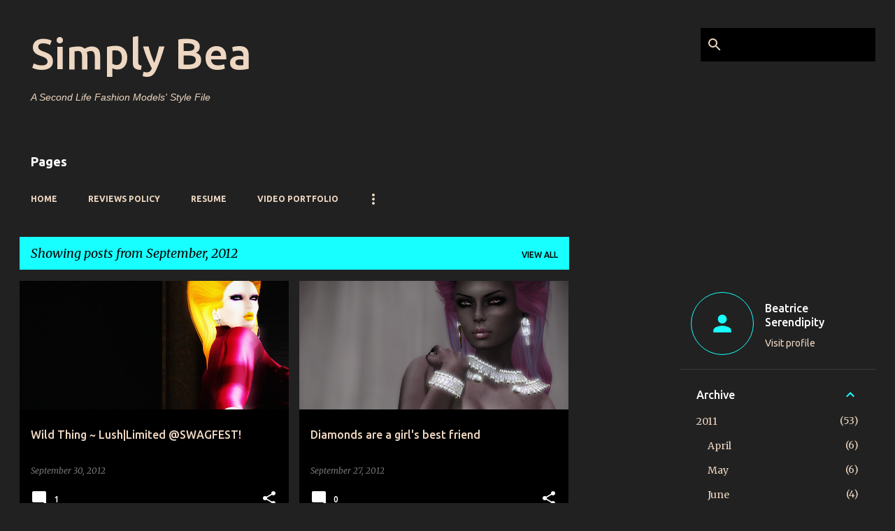

--- FILE ---
content_type: text/html; charset=UTF-8
request_url: https://beatriceserendipity.blogspot.com/2012/09/
body_size: 34471
content:
<!DOCTYPE html>
<html dir='ltr' lang='en-GB'>
<head>
<meta content='width=device-width, initial-scale=1' name='viewport'/>
<title>Simply Bea</title>
<meta content='text/html; charset=UTF-8' http-equiv='Content-Type'/>
<!-- Chrome, Firefox OS and Opera -->
<meta content='#212121' name='theme-color'/>
<!-- Windows Phone -->
<meta content='#212121' name='msapplication-navbutton-color'/>
<meta content='blogger' name='generator'/>
<link href='https://beatriceserendipity.blogspot.com/favicon.ico' rel='icon' type='image/x-icon'/>
<link href='http://beatriceserendipity.blogspot.com/2012/09/' rel='canonical'/>
<link rel="alternate" type="application/atom+xml" title="Simply Bea - Atom" href="https://beatriceserendipity.blogspot.com/feeds/posts/default" />
<link rel="alternate" type="application/rss+xml" title="Simply Bea - RSS" href="https://beatriceserendipity.blogspot.com/feeds/posts/default?alt=rss" />
<link rel="service.post" type="application/atom+xml" title="Simply Bea - Atom" href="https://www.blogger.com/feeds/8905729991922202163/posts/default" />
<!--Can't find substitution for tag [blog.ieCssRetrofitLinks]-->
<meta content='A blog about virtual fashion and modeling in SecondLife' name='description'/>
<meta content='http://beatriceserendipity.blogspot.com/2012/09/' property='og:url'/>
<meta content='Simply Bea' property='og:title'/>
<meta content='A blog about virtual fashion and modeling in SecondLife' property='og:description'/>
<meta content='https://blogger.googleusercontent.com/img/b/R29vZ2xl/AVvXsEj_pXKvd6DPhm-uZT_EvPJfGCqu-2LZ0w2BhllEeCIchA-irUi9-3huOx_SaN6ivcTZC5BpheevXqh-wj4Qc6eVr-iKQNSwW5xdcPJqpmN6Sb6zA43FiI_LMQX3Y1NK3z1ZrjWlQ7tuD00/w1200-h630-p-k-no-nu/Wild+Thing+1crop.png' property='og:image'/>
<meta content='https://blogger.googleusercontent.com/img/b/R29vZ2xl/AVvXsEjTWPYKiPOUITjeyfCBXXahU1TvdT7fFFZ4Y-UicN3boJPD53e9eGDVF_PU4Yqf1-kiM3Caw9VUSdlxmNustbrG_NUvyhVN0BS1tC4-mOZDe5JhAU1lUH1IGlO_liGEo-khadinwo1B0tc/w1200-h630-p-k-no-nu/vendome3.png' property='og:image'/>
<meta content='https://blogger.googleusercontent.com/img/b/R29vZ2xl/AVvXsEjh6McZ2l-7yGp0g7ehQiVKXi627Qrs9JL_CiNbcLhiiZagx7AUxChy9e869g6DyCAmbGWLOaqg2Fu63exXK4qClROuwAs4LDkM1b6UDpNtn-lvE-03Kuf-LbR9cA2pvJXhUTX3Hsm1bJQ/w1200-h630-p-k-no-nu/MetaStylista+final+1024.jpg' property='og:image'/>
<meta content='https://blogger.googleusercontent.com/img/b/R29vZ2xl/AVvXsEicTUV6fV7Hi6sUHOhd5RsNNk47tJPQeUJWIjDExVGISm5YeGwxhkS5LLhJ520rp3wa7DOb1seFlMaJFioJaLOnkPWd1-Ql_inrplEL70wxBo6OLy97BtUlUhNGcefHRWKbQGSVmSl35r4/w1200-h630-p-k-no-nu/PBIP1.png' property='og:image'/>
<meta content='https://blogger.googleusercontent.com/img/b/R29vZ2xl/AVvXsEgNfa0cn4X3oq2sogkdsVsXrX3HQgRyYcVZ63UMx97RUWTUpBRENXULtu1t0ocrbq2SAFQB6tnt3kMpiyljh12K2GSmASemb5P-bL2VI4zlE0RazwiTj_7943B2xyLbTi9wKxGlBNYJmBk/w1200-h630-p-k-no-nu/ready+for+winter2.png' property='og:image'/>
<meta content='https://blogger.googleusercontent.com/img/b/R29vZ2xl/AVvXsEjjnZZHnh2bxnCP20SyWBuJpP7Qvj5N0vYHxnALA4Z_RCl49q0c_-NxiXqGpfLWHzzbfTR-WZTgTpZpnTXAr_NEocnfAM7BXPAaQPT0nAuyxogSwSn1bTfOK2brJkndBtcaGE9A4vgiXO4/w1200-h630-p-k-no-nu/Weekend+Traveller.png' property='og:image'/>
<meta content='https://blogger.googleusercontent.com/img/b/R29vZ2xl/AVvXsEgGXUlW9HVzrNRtLowuo1kZvjuhkHVCWkXyIMPZk_qFndSKwnESmqCROKSWB_sw5yDEPoiuc44FIqpKFSIzCKhhDcYRheYBoGHHGglmaH2ONBC8eHmCdvD8TIBZsJamrKPg_uV-VCpWgOU/w1200-h630-p-k-no-nu/Shades+of+autumn.png' property='og:image'/>
<meta content='https://blogger.googleusercontent.com/img/b/R29vZ2xl/AVvXsEgrevPfnCOKjWWaiX9xYmQFVFWHf2yFQefwZkQZMnHQQ8byt-mjzxJWhby9ikPtAxaFlogE0Q7847YzvtKFEI5YMy2C1NU9HkCS9BC8BbuA81KyFccEXFdnNMv0qIbKbLEH5CZWXdiQRgk/w1200-h630-p-k-no-nu/Chantkare+Lace.png' property='og:image'/>
<meta content='https://blogger.googleusercontent.com/img/b/R29vZ2xl/AVvXsEh0olf7QcFMYuEtSUW2hIc3GepsBfHLGx43WRCfyp1y_EQoHXdacp1hnrKZPtWEReJuPfErHl6AYWo2_h11cTI2qxNLR6F8tCI9emwTlHqtEfeA158L-nEiqZyt6EmFwLIpKEPrrfxtBxU/w1200-h630-p-k-no-nu/cover+2.png' property='og:image'/>
<meta content='https://blogger.googleusercontent.com/img/b/R29vZ2xl/AVvXsEhlgo3CnqOiJUk95m1bkWJAjYIUEuPGbSfcSg3b_sGcgJr-_iQ4zBMfPW8SvtuYRFWHO9rVeNNF38WlVbYLXD2vIEvImKPYU7JoZWJsTuIEsOdu3QQWQPeiTeStSEO1hjzDWR0U58z7juQ/w1200-h630-p-k-no-nu/LUSH+romper+signed.png' property='og:image'/>
<meta content='https://blogger.googleusercontent.com/img/b/R29vZ2xl/AVvXsEhkhoh06bKkRlYd2767amM9OF9lEa4vNVpHUdOTycFCXMUbunSpTMEYjw4HOEAFkgczle8BxrRQfUDBtrKsoKSCNkBG3HBQobTZoG_19ReI0QbYuHaRaf_y1yIAH4F5FrV6TsY2NTFpCG8/w1200-h630-p-k-no-nu/morning+after.png' property='og:image'/>
<meta content='https://blogger.googleusercontent.com/img/b/R29vZ2xl/AVvXsEjK9eNvT6O106eqXF87UtMRMvRTDpk-dWTrKwhfLG_o2H_PT_5vuSiafz-dznjbunWu2_wtVoUelCR3kNKRJjq3jdj2VIDAHdH-mrhzlAJr0_2EpLc3yaC6zwQdryFAPGa0USpiSHxv2WE/w1200-h630-p-k-no-nu/B&W.png' property='og:image'/>
<meta content='https://blogger.googleusercontent.com/img/b/R29vZ2xl/AVvXsEgLUXNzkxVCNIC5u7rn5F7xCbdVWjD9A51Ug443kgOfH9pGjr6imsJriSb46-hx3SQ2RCF0Pncrxe6vgpzAa72RI0vkNyp4gz9gabuW8tCE_yEwlR5CDIvsjVBU5ulrMsAxGKAp3UFxGk8/w1200-h630-p-k-no-nu/Tres+Beau+Jaguar+for+Masia+Mara.png' property='og:image'/>
<meta content='https://blogger.googleusercontent.com/img/b/R29vZ2xl/AVvXsEj1sli0g8ukgp8wT9THoN8CWAGqox9ISBg4C-4pAGjvXNF9R5qMt6bXRVVOkWFkjo8UIMG_fBHZPFg4Epdmik2NPJ1oTttpOaUgnn2wKpdSb40e5OpMah5PeIT2EMQ0UqGQnC-0eR1Cj2s/w1200-h630-p-k-no-nu/MetaStylista+Poster+1024x1024+FOR+SLF.png' property='og:image'/>
<meta content='https://blogger.googleusercontent.com/img/b/R29vZ2xl/AVvXsEik27-k9vyFxiUnNKV_dfl-lqZwCzMPIgXQ0m-hQWloO3AVg8oJ0-TEp-dwxQwnJer_UGdRhWoNcbEVicZME3b2feB9TCrkdjO9mYqbV8shBTM0TEB-8RLL8c6r45s_7E39xT61uaZbpLw/w1200-h630-p-k-no-nu/Shine2.png' property='og:image'/>
<style type='text/css'>@font-face{font-family:'Merriweather';font-style:italic;font-weight:400;font-stretch:100%;font-display:swap;src:url(//fonts.gstatic.com/s/merriweather/v33/u-4B0qyriQwlOrhSvowK_l5-eTxCVx0ZbwLvKH2Gk9hLmp0v5yA-xXPqCzLvPee1XYk_XSf-FmTCUG36AvH4ZL_Ean2DTA.woff2)format('woff2');unicode-range:U+0460-052F,U+1C80-1C8A,U+20B4,U+2DE0-2DFF,U+A640-A69F,U+FE2E-FE2F;}@font-face{font-family:'Merriweather';font-style:italic;font-weight:400;font-stretch:100%;font-display:swap;src:url(//fonts.gstatic.com/s/merriweather/v33/u-4B0qyriQwlOrhSvowK_l5-eTxCVx0ZbwLvKH2Gk9hLmp0v5yA-xXPqCzLvPee1XYk_XSf-FmTCUG3zAvH4ZL_Ean2DTA.woff2)format('woff2');unicode-range:U+0301,U+0400-045F,U+0490-0491,U+04B0-04B1,U+2116;}@font-face{font-family:'Merriweather';font-style:italic;font-weight:400;font-stretch:100%;font-display:swap;src:url(//fonts.gstatic.com/s/merriweather/v33/u-4B0qyriQwlOrhSvowK_l5-eTxCVx0ZbwLvKH2Gk9hLmp0v5yA-xXPqCzLvPee1XYk_XSf-FmTCUG34AvH4ZL_Ean2DTA.woff2)format('woff2');unicode-range:U+0102-0103,U+0110-0111,U+0128-0129,U+0168-0169,U+01A0-01A1,U+01AF-01B0,U+0300-0301,U+0303-0304,U+0308-0309,U+0323,U+0329,U+1EA0-1EF9,U+20AB;}@font-face{font-family:'Merriweather';font-style:italic;font-weight:400;font-stretch:100%;font-display:swap;src:url(//fonts.gstatic.com/s/merriweather/v33/u-4B0qyriQwlOrhSvowK_l5-eTxCVx0ZbwLvKH2Gk9hLmp0v5yA-xXPqCzLvPee1XYk_XSf-FmTCUG35AvH4ZL_Ean2DTA.woff2)format('woff2');unicode-range:U+0100-02BA,U+02BD-02C5,U+02C7-02CC,U+02CE-02D7,U+02DD-02FF,U+0304,U+0308,U+0329,U+1D00-1DBF,U+1E00-1E9F,U+1EF2-1EFF,U+2020,U+20A0-20AB,U+20AD-20C0,U+2113,U+2C60-2C7F,U+A720-A7FF;}@font-face{font-family:'Merriweather';font-style:italic;font-weight:400;font-stretch:100%;font-display:swap;src:url(//fonts.gstatic.com/s/merriweather/v33/u-4B0qyriQwlOrhSvowK_l5-eTxCVx0ZbwLvKH2Gk9hLmp0v5yA-xXPqCzLvPee1XYk_XSf-FmTCUG33AvH4ZL_Ean0.woff2)format('woff2');unicode-range:U+0000-00FF,U+0131,U+0152-0153,U+02BB-02BC,U+02C6,U+02DA,U+02DC,U+0304,U+0308,U+0329,U+2000-206F,U+20AC,U+2122,U+2191,U+2193,U+2212,U+2215,U+FEFF,U+FFFD;}@font-face{font-family:'Merriweather';font-style:normal;font-weight:400;font-stretch:100%;font-display:swap;src:url(//fonts.gstatic.com/s/merriweather/v33/u-4D0qyriQwlOrhSvowK_l5UcA6zuSYEqOzpPe3HOZJ5eX1WtLaQwmYiScCmDxhtNOKl8yDr3icaGV31CPDaYKfFQn0.woff2)format('woff2');unicode-range:U+0460-052F,U+1C80-1C8A,U+20B4,U+2DE0-2DFF,U+A640-A69F,U+FE2E-FE2F;}@font-face{font-family:'Merriweather';font-style:normal;font-weight:400;font-stretch:100%;font-display:swap;src:url(//fonts.gstatic.com/s/merriweather/v33/u-4D0qyriQwlOrhSvowK_l5UcA6zuSYEqOzpPe3HOZJ5eX1WtLaQwmYiScCmDxhtNOKl8yDr3icaEF31CPDaYKfFQn0.woff2)format('woff2');unicode-range:U+0301,U+0400-045F,U+0490-0491,U+04B0-04B1,U+2116;}@font-face{font-family:'Merriweather';font-style:normal;font-weight:400;font-stretch:100%;font-display:swap;src:url(//fonts.gstatic.com/s/merriweather/v33/u-4D0qyriQwlOrhSvowK_l5UcA6zuSYEqOzpPe3HOZJ5eX1WtLaQwmYiScCmDxhtNOKl8yDr3icaG131CPDaYKfFQn0.woff2)format('woff2');unicode-range:U+0102-0103,U+0110-0111,U+0128-0129,U+0168-0169,U+01A0-01A1,U+01AF-01B0,U+0300-0301,U+0303-0304,U+0308-0309,U+0323,U+0329,U+1EA0-1EF9,U+20AB;}@font-face{font-family:'Merriweather';font-style:normal;font-weight:400;font-stretch:100%;font-display:swap;src:url(//fonts.gstatic.com/s/merriweather/v33/u-4D0qyriQwlOrhSvowK_l5UcA6zuSYEqOzpPe3HOZJ5eX1WtLaQwmYiScCmDxhtNOKl8yDr3icaGl31CPDaYKfFQn0.woff2)format('woff2');unicode-range:U+0100-02BA,U+02BD-02C5,U+02C7-02CC,U+02CE-02D7,U+02DD-02FF,U+0304,U+0308,U+0329,U+1D00-1DBF,U+1E00-1E9F,U+1EF2-1EFF,U+2020,U+20A0-20AB,U+20AD-20C0,U+2113,U+2C60-2C7F,U+A720-A7FF;}@font-face{font-family:'Merriweather';font-style:normal;font-weight:400;font-stretch:100%;font-display:swap;src:url(//fonts.gstatic.com/s/merriweather/v33/u-4D0qyriQwlOrhSvowK_l5UcA6zuSYEqOzpPe3HOZJ5eX1WtLaQwmYiScCmDxhtNOKl8yDr3icaFF31CPDaYKfF.woff2)format('woff2');unicode-range:U+0000-00FF,U+0131,U+0152-0153,U+02BB-02BC,U+02C6,U+02DA,U+02DC,U+0304,U+0308,U+0329,U+2000-206F,U+20AC,U+2122,U+2191,U+2193,U+2212,U+2215,U+FEFF,U+FFFD;}@font-face{font-family:'Ubuntu';font-style:normal;font-weight:400;font-display:swap;src:url(//fonts.gstatic.com/s/ubuntu/v21/4iCs6KVjbNBYlgoKcg72nU6AF7xm.woff2)format('woff2');unicode-range:U+0460-052F,U+1C80-1C8A,U+20B4,U+2DE0-2DFF,U+A640-A69F,U+FE2E-FE2F;}@font-face{font-family:'Ubuntu';font-style:normal;font-weight:400;font-display:swap;src:url(//fonts.gstatic.com/s/ubuntu/v21/4iCs6KVjbNBYlgoKew72nU6AF7xm.woff2)format('woff2');unicode-range:U+0301,U+0400-045F,U+0490-0491,U+04B0-04B1,U+2116;}@font-face{font-family:'Ubuntu';font-style:normal;font-weight:400;font-display:swap;src:url(//fonts.gstatic.com/s/ubuntu/v21/4iCs6KVjbNBYlgoKcw72nU6AF7xm.woff2)format('woff2');unicode-range:U+1F00-1FFF;}@font-face{font-family:'Ubuntu';font-style:normal;font-weight:400;font-display:swap;src:url(//fonts.gstatic.com/s/ubuntu/v21/4iCs6KVjbNBYlgoKfA72nU6AF7xm.woff2)format('woff2');unicode-range:U+0370-0377,U+037A-037F,U+0384-038A,U+038C,U+038E-03A1,U+03A3-03FF;}@font-face{font-family:'Ubuntu';font-style:normal;font-weight:400;font-display:swap;src:url(//fonts.gstatic.com/s/ubuntu/v21/4iCs6KVjbNBYlgoKcQ72nU6AF7xm.woff2)format('woff2');unicode-range:U+0100-02BA,U+02BD-02C5,U+02C7-02CC,U+02CE-02D7,U+02DD-02FF,U+0304,U+0308,U+0329,U+1D00-1DBF,U+1E00-1E9F,U+1EF2-1EFF,U+2020,U+20A0-20AB,U+20AD-20C0,U+2113,U+2C60-2C7F,U+A720-A7FF;}@font-face{font-family:'Ubuntu';font-style:normal;font-weight:400;font-display:swap;src:url(//fonts.gstatic.com/s/ubuntu/v21/4iCs6KVjbNBYlgoKfw72nU6AFw.woff2)format('woff2');unicode-range:U+0000-00FF,U+0131,U+0152-0153,U+02BB-02BC,U+02C6,U+02DA,U+02DC,U+0304,U+0308,U+0329,U+2000-206F,U+20AC,U+2122,U+2191,U+2193,U+2212,U+2215,U+FEFF,U+FFFD;}@font-face{font-family:'Ubuntu';font-style:normal;font-weight:500;font-display:swap;src:url(//fonts.gstatic.com/s/ubuntu/v21/4iCv6KVjbNBYlgoCjC3jvWyNPYZvg7UI.woff2)format('woff2');unicode-range:U+0460-052F,U+1C80-1C8A,U+20B4,U+2DE0-2DFF,U+A640-A69F,U+FE2E-FE2F;}@font-face{font-family:'Ubuntu';font-style:normal;font-weight:500;font-display:swap;src:url(//fonts.gstatic.com/s/ubuntu/v21/4iCv6KVjbNBYlgoCjC3jtGyNPYZvg7UI.woff2)format('woff2');unicode-range:U+0301,U+0400-045F,U+0490-0491,U+04B0-04B1,U+2116;}@font-face{font-family:'Ubuntu';font-style:normal;font-weight:500;font-display:swap;src:url(//fonts.gstatic.com/s/ubuntu/v21/4iCv6KVjbNBYlgoCjC3jvGyNPYZvg7UI.woff2)format('woff2');unicode-range:U+1F00-1FFF;}@font-face{font-family:'Ubuntu';font-style:normal;font-weight:500;font-display:swap;src:url(//fonts.gstatic.com/s/ubuntu/v21/4iCv6KVjbNBYlgoCjC3js2yNPYZvg7UI.woff2)format('woff2');unicode-range:U+0370-0377,U+037A-037F,U+0384-038A,U+038C,U+038E-03A1,U+03A3-03FF;}@font-face{font-family:'Ubuntu';font-style:normal;font-weight:500;font-display:swap;src:url(//fonts.gstatic.com/s/ubuntu/v21/4iCv6KVjbNBYlgoCjC3jvmyNPYZvg7UI.woff2)format('woff2');unicode-range:U+0100-02BA,U+02BD-02C5,U+02C7-02CC,U+02CE-02D7,U+02DD-02FF,U+0304,U+0308,U+0329,U+1D00-1DBF,U+1E00-1E9F,U+1EF2-1EFF,U+2020,U+20A0-20AB,U+20AD-20C0,U+2113,U+2C60-2C7F,U+A720-A7FF;}@font-face{font-family:'Ubuntu';font-style:normal;font-weight:500;font-display:swap;src:url(//fonts.gstatic.com/s/ubuntu/v21/4iCv6KVjbNBYlgoCjC3jsGyNPYZvgw.woff2)format('woff2');unicode-range:U+0000-00FF,U+0131,U+0152-0153,U+02BB-02BC,U+02C6,U+02DA,U+02DC,U+0304,U+0308,U+0329,U+2000-206F,U+20AC,U+2122,U+2191,U+2193,U+2212,U+2215,U+FEFF,U+FFFD;}@font-face{font-family:'Ubuntu';font-style:normal;font-weight:700;font-display:swap;src:url(//fonts.gstatic.com/s/ubuntu/v21/4iCv6KVjbNBYlgoCxCvjvWyNPYZvg7UI.woff2)format('woff2');unicode-range:U+0460-052F,U+1C80-1C8A,U+20B4,U+2DE0-2DFF,U+A640-A69F,U+FE2E-FE2F;}@font-face{font-family:'Ubuntu';font-style:normal;font-weight:700;font-display:swap;src:url(//fonts.gstatic.com/s/ubuntu/v21/4iCv6KVjbNBYlgoCxCvjtGyNPYZvg7UI.woff2)format('woff2');unicode-range:U+0301,U+0400-045F,U+0490-0491,U+04B0-04B1,U+2116;}@font-face{font-family:'Ubuntu';font-style:normal;font-weight:700;font-display:swap;src:url(//fonts.gstatic.com/s/ubuntu/v21/4iCv6KVjbNBYlgoCxCvjvGyNPYZvg7UI.woff2)format('woff2');unicode-range:U+1F00-1FFF;}@font-face{font-family:'Ubuntu';font-style:normal;font-weight:700;font-display:swap;src:url(//fonts.gstatic.com/s/ubuntu/v21/4iCv6KVjbNBYlgoCxCvjs2yNPYZvg7UI.woff2)format('woff2');unicode-range:U+0370-0377,U+037A-037F,U+0384-038A,U+038C,U+038E-03A1,U+03A3-03FF;}@font-face{font-family:'Ubuntu';font-style:normal;font-weight:700;font-display:swap;src:url(//fonts.gstatic.com/s/ubuntu/v21/4iCv6KVjbNBYlgoCxCvjvmyNPYZvg7UI.woff2)format('woff2');unicode-range:U+0100-02BA,U+02BD-02C5,U+02C7-02CC,U+02CE-02D7,U+02DD-02FF,U+0304,U+0308,U+0329,U+1D00-1DBF,U+1E00-1E9F,U+1EF2-1EFF,U+2020,U+20A0-20AB,U+20AD-20C0,U+2113,U+2C60-2C7F,U+A720-A7FF;}@font-face{font-family:'Ubuntu';font-style:normal;font-weight:700;font-display:swap;src:url(//fonts.gstatic.com/s/ubuntu/v21/4iCv6KVjbNBYlgoCxCvjsGyNPYZvgw.woff2)format('woff2');unicode-range:U+0000-00FF,U+0131,U+0152-0153,U+02BB-02BC,U+02C6,U+02DA,U+02DC,U+0304,U+0308,U+0329,U+2000-206F,U+20AC,U+2122,U+2191,U+2193,U+2212,U+2215,U+FEFF,U+FFFD;}</style>
<style id='page-skin-1' type='text/css'><!--
/*! normalize.css v8.0.0 | MIT License | github.com/necolas/normalize.css */html{line-height:1.15;-webkit-text-size-adjust:100%}body{margin:0}h1{font-size:2em;margin:.67em 0}hr{box-sizing:content-box;height:0;overflow:visible}pre{font-family:monospace,monospace;font-size:1em}a{background-color:transparent}abbr[title]{border-bottom:none;text-decoration:underline;text-decoration:underline dotted}b,strong{font-weight:bolder}code,kbd,samp{font-family:monospace,monospace;font-size:1em}small{font-size:80%}sub,sup{font-size:75%;line-height:0;position:relative;vertical-align:baseline}sub{bottom:-0.25em}sup{top:-0.5em}img{border-style:none}button,input,optgroup,select,textarea{font-family:inherit;font-size:100%;line-height:1.15;margin:0}button,input{overflow:visible}button,select{text-transform:none}button,[type="button"],[type="reset"],[type="submit"]{-webkit-appearance:button}button::-moz-focus-inner,[type="button"]::-moz-focus-inner,[type="reset"]::-moz-focus-inner,[type="submit"]::-moz-focus-inner{border-style:none;padding:0}button:-moz-focusring,[type="button"]:-moz-focusring,[type="reset"]:-moz-focusring,[type="submit"]:-moz-focusring{outline:1px dotted ButtonText}fieldset{padding:.35em .75em .625em}legend{box-sizing:border-box;color:inherit;display:table;max-width:100%;padding:0;white-space:normal}progress{vertical-align:baseline}textarea{overflow:auto}[type="checkbox"],[type="radio"]{box-sizing:border-box;padding:0}[type="number"]::-webkit-inner-spin-button,[type="number"]::-webkit-outer-spin-button{height:auto}[type="search"]{-webkit-appearance:textfield;outline-offset:-2px}[type="search"]::-webkit-search-decoration{-webkit-appearance:none}::-webkit-file-upload-button{-webkit-appearance:button;font:inherit}details{display:block}summary{display:list-item}template{display:none}[hidden]{display:none}
/*!************************************************
* Blogger Template Style
* Name: Emporio
**************************************************/
body{
word-wrap:break-word;
overflow-wrap:break-word;
word-break:break-word
}
.hidden{
display:none
}
.invisible{
visibility:hidden
}
.container:after,.float-container:after{
clear:both;
content:"";
display:table
}
.clearboth{
clear:both
}
#comments .comment .comment-actions,.subscribe-popup .FollowByEmail .follow-by-email-submit{
background:transparent;
border:0;
box-shadow:none;
color:#ffffff;
cursor:pointer;
font-size:14px;
font-weight:700;
outline:none;
text-decoration:none;
text-transform:uppercase;
width:auto
}
.dim-overlay{
height:100vh;
left:0;
position:fixed;
top:0;
width:100%
}
#sharing-dim-overlay{
background-color:transparent
}
input::-ms-clear{
display:none
}
.blogger-logo,.svg-icon-24.blogger-logo{
fill:#ff9800;
opacity:1
}
.skip-navigation{
background-color:#fff;
box-sizing:border-box;
color:#000;
display:block;
height:0;
left:0;
line-height:50px;
overflow:hidden;
padding-top:0;
position:fixed;
text-align:center;
top:0;
-webkit-transition:box-shadow .3s,height .3s,padding-top .3s;
transition:box-shadow .3s,height .3s,padding-top .3s;
width:100%;
z-index:900
}
.skip-navigation:focus{
box-shadow:0 4px 5px 0 rgba(0,0,0,.14),0 1px 10px 0 rgba(0,0,0,.12),0 2px 4px -1px rgba(0,0,0,.2);
height:50px
}
#main{
outline:none
}
.main-heading{
clip:rect(1px,1px,1px,1px);
border:0;
height:1px;
overflow:hidden;
padding:0;
position:absolute;
width:1px
}
.Attribution{
margin-top:1em;
text-align:center
}
.Attribution .blogger img,.Attribution .blogger svg{
vertical-align:bottom
}
.Attribution .blogger img{
margin-right:.5em
}
.Attribution div{
line-height:24px;
margin-top:.5em
}
.Attribution .copyright,.Attribution .image-attribution{
font-size:.7em;
margin-top:1.5em
}
.bg-photo{
background-attachment:scroll!important
}
body .CSS_LIGHTBOX{
z-index:900
}
.extendable .show-less,.extendable .show-more{
border-color:#ffffff;
color:#ffffff;
margin-top:8px
}
.extendable .show-less.hidden,.extendable .show-more.hidden,.inline-ad{
display:none
}
.inline-ad{
max-width:100%;
overflow:hidden
}
.adsbygoogle{
display:block
}
#cookieChoiceInfo{
bottom:0;
top:auto
}
iframe.b-hbp-video{
border:0
}
.post-body iframe{
max-width:100%
}
.post-body a[imageanchor="1"]{
display:inline-block
}
.byline{
margin-right:1em
}
.byline:last-child{
margin-right:0
}
.link-copied-dialog{
max-width:520px;
outline:0
}
.link-copied-dialog .modal-dialog-buttons{
margin-top:8px
}
.link-copied-dialog .goog-buttonset-default{
background:transparent;
border:0
}
.link-copied-dialog .goog-buttonset-default:focus{
outline:0
}
.paging-control-container{
margin-bottom:16px
}
.paging-control-container .paging-control{
display:inline-block
}
.paging-control-container .comment-range-text:after,.paging-control-container .paging-control{
color:#ffffff
}
.paging-control-container .comment-range-text,.paging-control-container .paging-control{
margin-right:8px
}
.paging-control-container .comment-range-text:after,.paging-control-container .paging-control:after{
padding-left:8px;
content:"\b7";
cursor:default;
pointer-events:none
}
.paging-control-container .comment-range-text:last-child:after,.paging-control-container .paging-control:last-child:after{
content:none
}
.byline.reactions iframe{
height:20px
}
.b-notification{
background-color:#fff;
border-bottom:1px solid #000;
box-sizing:border-box;
color:#000;
padding:16px 32px;
text-align:center
}
.b-notification.visible{
-webkit-transition:margin-top .3s cubic-bezier(.4,0,.2,1);
transition:margin-top .3s cubic-bezier(.4,0,.2,1)
}
.b-notification.invisible{
position:absolute
}
.b-notification-close{
position:absolute;
right:8px;
top:8px
}
.no-posts-message{
line-height:40px;
text-align:center
}
@media screen and (max-width:745px){
body.item-view .post-body a[imageanchor="1"][style*="float: left;"],body.item-view .post-body a[imageanchor="1"][style*="float: right;"]{
clear:none!important;
float:none!important
}
body.item-view .post-body a[imageanchor="1"] img{
display:block;
height:auto;
margin:0 auto
}
body.item-view .post-body>.separator:first-child>a[imageanchor="1"]:first-child{
margin-top:20px
}
.post-body a[imageanchor]{
display:block
}
body.item-view .post-body a[imageanchor="1"]{
margin-left:0!important;
margin-right:0!important
}
body.item-view .post-body a[imageanchor="1"]+a[imageanchor="1"]{
margin-top:16px
}
}
.item-control{
display:none
}
#comments{
border-top:1px dashed rgba(0,0,0,.54);
margin-top:20px;
padding:20px
}
#comments .comment-thread ol{
padding-left:0;
margin:0;
padding-left:0
}
#comments .comment .comment-replybox-single,#comments .comment-thread .comment-replies{
margin-left:60px
}
#comments .comment-thread .thread-count{
display:none
}
#comments .comment{
list-style-type:none;
padding:0 0 30px;
position:relative
}
#comments .comment .comment{
padding-bottom:8px
}
.comment .avatar-image-container{
position:absolute
}
.comment .avatar-image-container img{
border-radius:50%
}
.avatar-image-container svg,.comment .avatar-image-container .avatar-icon{
fill:#ffffff;
border:1px solid #ffffff;
border-radius:50%;
box-sizing:border-box;
height:35px;
margin:0;
padding:7px;
width:35px
}
.comment .comment-block{
margin-left:60px;
margin-top:10px;
padding-bottom:0
}
#comments .comment-author-header-wrapper{
margin-left:40px
}
#comments .comment .thread-expanded .comment-block{
padding-bottom:20px
}
#comments .comment .comment-header .user,#comments .comment .comment-header .user a{
color:#eed7c2;
font-style:normal;
font-weight:700
}
#comments .comment .comment-actions{
bottom:0;
margin-bottom:15px;
position:absolute
}
#comments .comment .comment-actions>*{
margin-right:8px
}
#comments .comment .comment-header .datetime{
margin-left:8px;
bottom:0;
display:inline-block;
font-size:13px;
font-style:italic
}
#comments .comment .comment-footer .comment-timestamp a,#comments .comment .comment-header .datetime,#comments .comment .comment-header .datetime a{
color:rgba(238,215,194,.54)
}
#comments .comment .comment-content,.comment .comment-body{
margin-top:12px;
word-break:break-word
}
.comment-body{
margin-bottom:12px
}
#comments.embed[data-num-comments="0"]{
border:0;
margin-top:0;
padding-top:0
}
#comment-editor-src,#comments.embed[data-num-comments="0"] #comment-post-message,#comments.embed[data-num-comments="0"] div.comment-form>p,#comments.embed[data-num-comments="0"] p.comment-footer{
display:none
}
.comments .comments-content .loadmore.loaded{
max-height:0;
opacity:0;
overflow:hidden
}
.extendable .remaining-items{
height:0;
overflow:hidden;
-webkit-transition:height .3s cubic-bezier(.4,0,.2,1);
transition:height .3s cubic-bezier(.4,0,.2,1)
}
.extendable .remaining-items.expanded{
height:auto
}
.svg-icon-24,.svg-icon-24-button{
cursor:pointer;
height:24px;
min-width:24px;
width:24px
}
.touch-icon{
margin:-12px;
padding:12px
}
.touch-icon:active,.touch-icon:focus{
background-color:hsla(0,0%,60%,.4);
border-radius:50%
}
svg:not(:root).touch-icon{
overflow:visible
}
html[dir=rtl] .rtl-reversible-icon{
-webkit-transform:scaleX(-1);
transform:scaleX(-1)
}
.svg-icon-24-button,.touch-icon-button{
background:transparent;
border:0;
margin:0;
outline:none;
padding:0
}
.touch-icon-button .touch-icon:active,.touch-icon-button .touch-icon:focus{
background-color:transparent
}
.touch-icon-button:active .touch-icon,.touch-icon-button:focus .touch-icon{
background-color:hsla(0,0%,60%,.4);
border-radius:50%
}
.Profile .default-avatar-wrapper .avatar-icon{
fill:#18ffff;
border:1px solid #18ffff;
border-radius:50%;
box-sizing:border-box;
margin:0
}
.Profile .individual .default-avatar-wrapper .avatar-icon{
padding:25px
}
.Profile .individual .avatar-icon,.Profile .individual .profile-img{
height:90px;
width:90px
}
.Profile .team .default-avatar-wrapper .avatar-icon{
padding:8px
}
.Profile .team .avatar-icon,.Profile .team .default-avatar-wrapper,.Profile .team .profile-img{
height:40px;
width:40px
}
.snippet-container{
margin:0;
overflow:hidden;
position:relative
}
.snippet-fade{
right:0;
bottom:0;
box-sizing:border-box;
position:absolute;
width:96px
}
.snippet-fade:after{
content:"\2026";
float:right
}
.centered-top-container.sticky{
left:0;
position:fixed;
right:0;
top:0;
-webkit-transition-duration:.2s;
transition-duration:.2s;
-webkit-transition-property:opacity,-webkit-transform;
transition-property:opacity,-webkit-transform;
transition-property:transform,opacity;
transition-property:transform,opacity,-webkit-transform;
-webkit-transition-timing-function:cubic-bezier(.4,0,.2,1);
transition-timing-function:cubic-bezier(.4,0,.2,1);
width:auto;
z-index:8
}
.centered-top-placeholder{
display:none
}
.collapsed-header .centered-top-placeholder{
display:block
}
.centered-top-container .Header .replaced h1,.centered-top-placeholder .Header .replaced h1{
display:none
}
.centered-top-container.sticky .Header .replaced h1{
display:block
}
.centered-top-container.sticky .Header .header-widget{
background:none
}
.centered-top-container.sticky .Header .header-image-wrapper{
display:none
}
.centered-top-container img,.centered-top-placeholder img{
max-width:100%
}
.collapsible{
-webkit-transition:height .3s cubic-bezier(.4,0,.2,1);
transition:height .3s cubic-bezier(.4,0,.2,1)
}
.collapsible,.collapsible>summary{
display:block;
overflow:hidden
}
.collapsible>:not(summary){
display:none
}
.collapsible[open]>:not(summary){
display:block
}
.collapsible:focus,.collapsible>summary:focus{
outline:none
}
.collapsible>summary{
cursor:pointer;
display:block;
padding:0
}
.collapsible:focus>summary,.collapsible>summary:focus{
background-color:transparent
}
.collapsible>summary::-webkit-details-marker{
display:none
}
.collapsible-title{
-webkit-box-align:center;
align-items:center;
display:-webkit-box;
display:flex
}
.collapsible-title .title{
-webkit-box-flex:1;
-webkit-box-ordinal-group:1;
flex:1 1 auto;
order:0;
overflow:hidden;
text-overflow:ellipsis;
white-space:nowrap
}
.collapsible-title .chevron-down,.collapsible[open] .collapsible-title .chevron-up{
display:block
}
.collapsible-title .chevron-up,.collapsible[open] .collapsible-title .chevron-down{
display:none
}
.flat-button{
border-radius:2px;
font-weight:700;
margin:-8px;
padding:8px;
text-transform:uppercase
}
.flat-button,.flat-icon-button{
cursor:pointer;
display:inline-block
}
.flat-icon-button{
background:transparent;
border:0;
box-sizing:content-box;
line-height:0;
margin:-12px;
outline:none;
padding:12px
}
.flat-icon-button,.flat-icon-button .splash-wrapper{
border-radius:50%
}
.flat-icon-button .splash.animate{
-webkit-animation-duration:.3s;
animation-duration:.3s
}
body#layout .bg-photo,body#layout .bg-photo-overlay{
display:none
}
body#layout .centered{
max-width:954px
}
body#layout .navigation{
display:none
}
body#layout .sidebar-container{
display:inline-block;
width:40%
}
body#layout .hamburger-menu,body#layout .search{
display:none
}
.overflowable-container{
max-height:44px;
overflow:hidden;
position:relative
}
.overflow-button{
cursor:pointer
}
#overflowable-dim-overlay{
background:transparent
}
.overflow-popup{
background-color:#212121;
box-shadow:0 2px 2px 0 rgba(0,0,0,.14),0 3px 1px -2px rgba(0,0,0,.2),0 1px 5px 0 rgba(0,0,0,.12);
left:0;
max-width:calc(100% - 32px);
position:absolute;
top:0;
visibility:hidden;
z-index:101
}
.overflow-popup ul{
list-style:none
}
.overflow-popup .tabs li,.overflow-popup li{
display:block;
height:auto
}
.overflow-popup .tabs li{
padding-left:0;
padding-right:0
}
.overflow-button.hidden,.overflow-popup .tabs li.hidden,.overflow-popup li.hidden,.widget.Sharing .sharing-button{
display:none
}
.widget.Sharing .sharing-buttons li{
padding:0
}
.widget.Sharing .sharing-buttons li span{
display:none
}
.post-share-buttons{
position:relative
}
.sharing-open.touch-icon-button:active .touch-icon,.sharing-open.touch-icon-button:focus .touch-icon{
background-color:transparent
}
.share-buttons{
background-color:#000000;
border-radius:2px;
box-shadow:0 2px 2px 0 rgba(0,0,0,.14),0 3px 1px -2px rgba(0,0,0,.2),0 1px 5px 0 rgba(0,0,0,.12);
color:#eed7c2;
list-style:none;
margin:0;
min-width:200px;
padding:8px 0;
position:absolute;
top:-11px;
z-index:101
}
.share-buttons.hidden{
display:none
}
.sharing-button{
background:transparent;
border:0;
cursor:pointer;
margin:0;
outline:none;
padding:0
}
.share-buttons li{
height:48px;
margin:0
}
.share-buttons li:last-child{
margin-bottom:0
}
.share-buttons li .sharing-platform-button{
box-sizing:border-box;
cursor:pointer;
display:block;
height:100%;
margin-bottom:0;
padding:0 16px;
position:relative;
width:100%
}
.share-buttons li .sharing-platform-button:focus,.share-buttons li .sharing-platform-button:hover{
background-color:hsla(0,0%,50%,.1);
outline:none
}
.share-buttons li svg[class*=" sharing-"],.share-buttons li svg[class^=sharing-]{
position:absolute;
top:10px
}
.share-buttons li span.sharing-platform-button{
position:relative;
top:0
}
.share-buttons li .platform-sharing-text{
margin-left:56px;
display:block;
font-size:16px;
line-height:48px;
white-space:nowrap
}
.sidebar-container{
-webkit-overflow-scrolling:touch;
background-color:#212121;
max-width:280px;
overflow-y:auto;
-webkit-transition-duration:.3s;
transition-duration:.3s;
-webkit-transition-property:-webkit-transform;
transition-property:-webkit-transform;
transition-property:transform;
transition-property:transform,-webkit-transform;
-webkit-transition-timing-function:cubic-bezier(0,0,.2,1);
transition-timing-function:cubic-bezier(0,0,.2,1);
width:280px;
z-index:101
}
.sidebar-container .navigation{
line-height:0;
padding:16px
}
.sidebar-container .sidebar-back{
cursor:pointer
}
.sidebar-container .widget{
background:none;
margin:0 16px;
padding:16px 0
}
.sidebar-container .widget .title{
color:#ffffff;
margin:0
}
.sidebar-container .widget ul{
list-style:none;
margin:0;
padding:0
}
.sidebar-container .widget ul ul{
margin-left:1em
}
.sidebar-container .widget li{
font-size:16px;
line-height:normal
}
.sidebar-container .widget+.widget{
border-top:1px solid rgba(255, 255, 255, 0.12)
}
.BlogArchive li{
margin:16px 0
}
.BlogArchive li:last-child{
margin-bottom:0
}
.Label li a{
display:inline-block
}
.BlogArchive .post-count,.Label .label-count{
margin-left:.25em;
float:right
}
.BlogArchive .post-count:before,.Label .label-count:before{
content:"("
}
.BlogArchive .post-count:after,.Label .label-count:after{
content:")"
}
.widget.Translate .skiptranslate>div{
display:block!important
}
.widget.Profile .profile-link{
display:-webkit-box;
display:flex
}
.widget.Profile .team-member .default-avatar-wrapper,.widget.Profile .team-member .profile-img{
-webkit-box-flex:0;
margin-right:1em;
flex:0 0 auto
}
.widget.Profile .individual .profile-link{
-webkit-box-orient:vertical;
-webkit-box-direction:normal;
flex-direction:column
}
.widget.Profile .team .profile-link .profile-name{
-webkit-box-flex:1;
align-self:center;
display:block;
flex:1 1 auto
}
.dim-overlay{
background-color:rgba(0,0,0,.54)
}
body.sidebar-visible{
overflow-y:hidden
}
@media screen and (max-width:680px){
.sidebar-container{
bottom:0;
left:auto;
position:fixed;
right:0;
top:0
}
.sidebar-container.sidebar-invisible{
-webkit-transform:translateX(100%);
transform:translateX(100%);
-webkit-transition-timing-function:cubic-bezier(.4,0,.6,1);
transition-timing-function:cubic-bezier(.4,0,.6,1)
}
}
.dialog{
background:#000000;
box-shadow:0 2px 2px 0 rgba(0,0,0,.14),0 3px 1px -2px rgba(0,0,0,.2),0 1px 5px 0 rgba(0,0,0,.12);
box-sizing:border-box;
color:#ffffff;
padding:30px;
position:fixed;
text-align:center;
width:calc(100% - 24px);
z-index:101
}
.dialog input[type=email],.dialog input[type=text]{
background-color:transparent;
border:0;
border-bottom:1px solid rgba(255,255,255,.12);
color:#ffffff;
display:block;
font-family:Ubuntu, sans-serif;
font-size:16px;
line-height:24px;
margin:auto;
outline:none;
padding-bottom:7px;
text-align:center;
width:100%
}
.dialog input[type=email]::-webkit-input-placeholder,.dialog input[type=text]::-webkit-input-placeholder{
color:rgba(255,255,255,.5)
}
.dialog input[type=email]::-moz-placeholder,.dialog input[type=text]::-moz-placeholder{
color:rgba(255,255,255,.5)
}
.dialog input[type=email]:-ms-input-placeholder,.dialog input[type=text]:-ms-input-placeholder{
color:rgba(255,255,255,.5)
}
.dialog input[type=email]::-ms-input-placeholder,.dialog input[type=text]::-ms-input-placeholder{
color:rgba(255,255,255,.5)
}
.dialog input[type=email]::placeholder,.dialog input[type=text]::placeholder{
color:rgba(255,255,255,.5)
}
.dialog input[type=email]:focus,.dialog input[type=text]:focus{
border-bottom:2px solid #ffffff;
padding-bottom:6px
}
.dialog input.no-cursor{
color:transparent;
text-shadow:0 0 0 #ffffff
}
.dialog input.no-cursor:focus{
outline:none
}
.dialog input[type=submit]{
font-family:Ubuntu, sans-serif
}
.dialog .goog-buttonset-default{
color:#ffffff
}
.loading-spinner-large{
-webkit-animation:mspin-rotate 1568.63ms linear infinite;
animation:mspin-rotate 1568.63ms linear infinite;
height:48px;
overflow:hidden;
position:absolute;
width:48px;
z-index:200
}
.loading-spinner-large>div{
-webkit-animation:mspin-revrot 5332ms steps(4) infinite;
animation:mspin-revrot 5332ms steps(4) infinite
}
.loading-spinner-large>div>div{
-webkit-animation:mspin-singlecolor-large-film 1333ms steps(81) infinite;
animation:mspin-singlecolor-large-film 1333ms steps(81) infinite;
background-size:100%;
height:48px;
width:3888px
}
.mspin-black-large>div>div,.mspin-grey_54-large>div>div{
background-image:url(https://www.blogblog.com/indie/mspin_black_large.svg)
}
.mspin-white-large>div>div{
background-image:url(https://www.blogblog.com/indie/mspin_white_large.svg)
}
.mspin-grey_54-large{
opacity:.54
}
@-webkit-keyframes mspin-singlecolor-large-film{
0%{
-webkit-transform:translateX(0);
transform:translateX(0)
}
to{
-webkit-transform:translateX(-3888px);
transform:translateX(-3888px)
}
}
@keyframes mspin-singlecolor-large-film{
0%{
-webkit-transform:translateX(0);
transform:translateX(0)
}
to{
-webkit-transform:translateX(-3888px);
transform:translateX(-3888px)
}
}
@-webkit-keyframes mspin-rotate{
0%{
-webkit-transform:rotate(0deg);
transform:rotate(0deg)
}
to{
-webkit-transform:rotate(1turn);
transform:rotate(1turn)
}
}
@keyframes mspin-rotate{
0%{
-webkit-transform:rotate(0deg);
transform:rotate(0deg)
}
to{
-webkit-transform:rotate(1turn);
transform:rotate(1turn)
}
}
@-webkit-keyframes mspin-revrot{
0%{
-webkit-transform:rotate(0deg);
transform:rotate(0deg)
}
to{
-webkit-transform:rotate(-1turn);
transform:rotate(-1turn)
}
}
@keyframes mspin-revrot{
0%{
-webkit-transform:rotate(0deg);
transform:rotate(0deg)
}
to{
-webkit-transform:rotate(-1turn);
transform:rotate(-1turn)
}
}
.subscribe-popup{
max-width:364px
}
.subscribe-popup h3{
color:#eed7c2;
font-size:1.8em;
margin-top:0
}
.subscribe-popup .FollowByEmail h3{
display:none
}
.subscribe-popup .FollowByEmail .follow-by-email-submit{
color:#ffffff;
display:inline-block;
margin:24px auto 0;
white-space:normal;
width:auto
}
.subscribe-popup .FollowByEmail .follow-by-email-submit:disabled{
cursor:default;
opacity:.3
}
@media (max-width:800px){
.blog-name div.widget.Subscribe{
margin-bottom:16px
}
body.item-view .blog-name div.widget.Subscribe{
margin:8px auto 16px;
width:100%
}
}
.sidebar-container .svg-icon-24{
fill:#18ffff
}
.centered-top .svg-icon-24{
fill:#eed7c2
}
.centered-bottom .svg-icon-24.touch-icon,.centered-bottom a .svg-icon-24,.centered-bottom button .svg-icon-24{
fill:#ffffff
}
.post-wrapper .svg-icon-24.touch-icon,.post-wrapper a .svg-icon-24,.post-wrapper button .svg-icon-24{
fill:#ffffff
}
.centered-bottom .share-buttons .svg-icon-24,.share-buttons .svg-icon-24{
fill:#eed7c2
}
.svg-icon-24.hamburger-menu{
fill:#ffffff
}
body#layout .page_body{
padding:0;
position:relative;
top:0
}
body#layout .page{
display:inline-block;
left:inherit;
position:relative;
vertical-align:top;
width:540px
}
body{
background:#f7f7f7 none repeat scroll top left;
background-color:#212121;
background-size:cover;
font:400 16px Ubuntu, sans-serif;
margin:0;
min-height:100vh
}
body,h3,h3.title{
color:#ffffff
}
.post-wrapper .post-title,.post-wrapper .post-title a,.post-wrapper .post-title a:hover,.post-wrapper .post-title a:visited{
color:#eed7c2
}
a{
color:#ffffff;
text-decoration:none
}
a:visited{
color:#eed7c2
}
a:hover{
color:#757575
}
blockquote{
color:#eed7c2;
font:400 16px Ubuntu, sans-serif;
font-size:x-large;
font-style:italic;
font-weight:300;
text-align:center
}
.dim-overlay{
z-index:100
}
.page{
-webkit-box-orient:vertical;
-webkit-box-direction:normal;
box-sizing:border-box;
display:-webkit-box;
display:flex;
flex-direction:column;
min-height:100vh;
padding-bottom:1em
}
.page>*{
-webkit-box-flex:0;
flex:0 0 auto
}
.page>#footer{
margin-top:auto
}
.bg-photo-container{
overflow:hidden
}
.bg-photo-container,.bg-photo-container .bg-photo{
height:464px;
width:100%
}
.bg-photo-container .bg-photo{
background-position:50%;
background-size:cover;
z-index:-1
}
.centered{
margin:0 auto;
position:relative;
width:1482px
}
.centered .main,.centered .main-container{
float:left
}
.centered .main{
padding-bottom:1em
}
.centered .centered-bottom:after{
clear:both;
content:"";
display:table
}
@media (min-width:1626px){
.page_body.has-vertical-ads .centered{
width:1625px
}
}
@media (min-width:1225px) and (max-width:1482px){
.centered{
width:1081px
}
}
@media (min-width:1225px) and (max-width:1625px){
.page_body.has-vertical-ads .centered{
width:1224px
}
}
@media (max-width:1224px){
.centered{
width:680px
}
}
@media (max-width:680px){
.centered{
max-width:600px;
width:100%
}
}
.feed-view .post-wrapper.hero,.main,.main-container,.post-filter-message,.top-nav .section{
width:1187px
}
@media (min-width:1225px) and (max-width:1482px){
.feed-view .post-wrapper.hero,.main,.main-container,.post-filter-message,.top-nav .section{
width:786px
}
}
@media (min-width:1225px) and (max-width:1625px){
.feed-view .page_body.has-vertical-ads .post-wrapper.hero,.page_body.has-vertical-ads .feed-view .post-wrapper.hero,.page_body.has-vertical-ads .main,.page_body.has-vertical-ads .main-container,.page_body.has-vertical-ads .post-filter-message,.page_body.has-vertical-ads .top-nav .section{
width:786px
}
}
@media (max-width:1224px){
.feed-view .post-wrapper.hero,.main,.main-container,.post-filter-message,.top-nav .section{
width:auto
}
}
.widget .title{
font-size:18px;
line-height:28px;
margin:18px 0
}
.extendable .show-less,.extendable .show-more{
color:#eed7c2;
cursor:pointer;
font:500 12px Ubuntu, sans-serif;
margin:0 -16px;
padding:16px;
text-transform:uppercase
}
.widget.Profile{
font:400 16px Ubuntu, sans-serif
}
.sidebar-container .widget.Profile{
padding:16px
}
.widget.Profile h2{
display:none
}
.widget.Profile .title{
margin:16px 32px
}
.widget.Profile .profile-img{
border-radius:50%
}
.widget.Profile .individual{
display:-webkit-box;
display:flex
}
.widget.Profile .individual .profile-info{
margin-left:16px;
align-self:center
}
.widget.Profile .profile-datablock{
margin-bottom:.75em;
margin-top:0
}
.widget.Profile .profile-link{
background-image:none!important;
font-family:inherit;
max-width:100%;
overflow:hidden
}
.widget.Profile .individual .profile-link{
display:block;
margin:0 -10px;
padding:0 10px
}
.widget.Profile .individual .profile-data a.profile-link.g-profile,.widget.Profile .team a.profile-link.g-profile .profile-name{
color:#ffffff;
font:500 16px Ubuntu, sans-serif;
margin-bottom:.75em
}
.widget.Profile .individual .profile-data a.profile-link.g-profile{
line-height:1.25
}
.widget.Profile .individual>a:first-child{
flex-shrink:0
}
.widget.Profile dd{
margin:0
}
.widget.Profile ul{
list-style:none;
padding:0
}
.widget.Profile ul li{
margin:10px 0 30px
}
.widget.Profile .team .extendable,.widget.Profile .team .extendable .first-items,.widget.Profile .team .extendable .remaining-items{
margin:0;
max-width:100%;
padding:0
}
.widget.Profile .team-member .profile-name-container{
-webkit-box-flex:0;
flex:0 1 auto
}
.widget.Profile .team .extendable .show-less,.widget.Profile .team .extendable .show-more{
left:56px;
position:relative
}
#comments a,.post-wrapper a{
color:#ffffff
}
div.widget.Blog .blog-posts .post-outer{
border:0
}
div.widget.Blog .post-outer{
padding-bottom:0
}
.post .thumb{
float:left;
height:20%;
width:20%
}
.no-posts-message,.status-msg-body{
margin:10px 0
}
.blog-pager{
text-align:center
}
.post-title{
margin:0
}
.post-title,.post-title a{
font:500 24px Ubuntu, sans-serif
}
.post-body{
display:block;
font:400 16px Merriweather, Georgia, serif;
line-height:32px;
margin:0
}
.post-body,.post-snippet{
color:#ffffff
}
.post-snippet{
font:normal normal 14px Arial, Tahoma, Helvetica, FreeSans, sans-serif;
line-height:24px;
margin:8px 0;
max-height:72px
}
.post-snippet .snippet-fade{
background:-webkit-linear-gradient(left,#000000 0,#000000 20%,rgba(0, 0, 0, 0) 100%);
background:linear-gradient(to left,#000000 0,#000000 20%,rgba(0, 0, 0, 0) 100%);
bottom:0;
color:#ffffff;
position:absolute
}
.post-body img{
height:inherit;
max-width:100%
}
.byline,.byline.post-author a,.byline.post-timestamp a{
color:#757575;
font:italic 400 12px Merriweather, Georgia, serif
}
.byline.post-author{
text-transform:lowercase
}
.byline.post-author a{
text-transform:none
}
.item-byline .byline,.post-header .byline{
margin-right:0
}
.post-share-buttons .share-buttons{
background:#000000;
color:#eed7c2;
font:400 14px Ubuntu, sans-serif
}
.tr-caption{
color:#eeeeee;
font:400 16px Ubuntu, sans-serif;
font-size:1.1em;
font-style:italic
}
.post-filter-message{
background-color:#18ffff;
box-sizing:border-box;
color:#000000;
display:-webkit-box;
display:flex;
font:italic 400 18px Merriweather, Georgia, serif;
margin-bottom:16px;
margin-top:32px;
padding:12px 16px
}
.post-filter-message>div:first-child{
-webkit-box-flex:1;
flex:1 0 auto
}
.post-filter-message a{
padding-left:30px;
color:#eed7c2;
color:#000000;
cursor:pointer;
font:500 12px Ubuntu, sans-serif;
text-transform:uppercase;
white-space:nowrap
}
.post-filter-message .search-label,.post-filter-message .search-query{
font-style:italic;
quotes:"\201c" "\201d" "\2018" "\2019"
}
.post-filter-message .search-label:before,.post-filter-message .search-query:before{
content:open-quote
}
.post-filter-message .search-label:after,.post-filter-message .search-query:after{
content:close-quote
}
#blog-pager{
margin-bottom:1em;
margin-top:2em
}
#blog-pager a{
color:#eed7c2;
cursor:pointer;
font:500 12px Ubuntu, sans-serif;
text-transform:uppercase
}
.Label{
overflow-x:hidden
}
.Label ul{
list-style:none;
padding:0
}
.Label li{
display:inline-block;
max-width:100%;
overflow:hidden;
text-overflow:ellipsis;
white-space:nowrap
}
.Label .first-ten{
margin-top:16px
}
.Label .show-all{
border-color:#ffffff;
color:#ffffff;
cursor:pointer;
font-style:normal;
margin-top:8px;
text-transform:uppercase
}
.Label .show-all,.Label .show-all.hidden{
display:inline-block
}
.Label li a,.Label span.label-size,.byline.post-labels a{
background-color:rgba(238,215,194,.1);
border-radius:2px;
color:#eed7c2;
cursor:pointer;
display:inline-block;
font:500 10.5px Ubuntu, sans-serif;
line-height:1.5;
margin:4px 4px 4px 0;
padding:4px 8px;
text-transform:uppercase;
vertical-align:middle
}
body.item-view .byline.post-labels a{
background-color:rgba(255,255,255,.1);
color:#ffffff
}
.FeaturedPost .item-thumbnail img{
max-width:100%
}
.sidebar-container .FeaturedPost .post-title a{
color:#eed7c2;
font:500 14px Ubuntu, sans-serif
}
body.item-view .PopularPosts{
display:inline-block;
overflow-y:auto;
vertical-align:top;
width:280px
}
.PopularPosts h3.title{
font:500 16px Ubuntu, sans-serif
}
.PopularPosts .post-title{
margin:0 0 16px
}
.PopularPosts .post-title a{
color:#eed7c2;
font:500 14px Ubuntu, sans-serif;
line-height:24px
}
.PopularPosts .item-thumbnail{
clear:both;
height:152px;
overflow-y:hidden;
width:100%
}
.PopularPosts .item-thumbnail img{
padding:0;
width:100%
}
.PopularPosts .popular-posts-snippet{
color:#eeeeee;
font:italic 400 14px Merriweather, Georgia, serif;
line-height:24px;
max-height:calc(24px * 4);
overflow:hidden
}
.PopularPosts .popular-posts-snippet .snippet-fade{
color:#eeeeee
}
.PopularPosts .post{
margin:30px 0;
position:relative
}
.PopularPosts .post+.post{
padding-top:1em
}
.popular-posts-snippet .snippet-fade{
right:0;
background:-webkit-linear-gradient(left,#212121 0,#212121 20%,rgba(33, 33, 33, 0) 100%);
background:linear-gradient(to left,#212121 0,#212121 20%,rgba(33, 33, 33, 0) 100%);
height:24px;
line-height:24px;
position:absolute;
top:calc(24px * 3);
width:96px
}
.Attribution{
color:#ffffff
}
.Attribution a,.Attribution a:hover,.Attribution a:visited{
color:#ffffff
}
.Attribution svg{
fill:#ffffff
}
.inline-ad{
margin-bottom:16px
}
.item-view .inline-ad{
display:block
}
.vertical-ad-container{
margin-left:15px;
float:left;
min-height:1px;
width:128px
}
.item-view .vertical-ad-container{
margin-top:30px
}
.inline-ad-placeholder,.vertical-ad-placeholder{
background:#000000;
border:1px solid #000;
opacity:.9;
text-align:center;
vertical-align:middle
}
.inline-ad-placeholder span,.vertical-ad-placeholder span{
color:#eed7c2;
display:block;
font-weight:700;
margin-top:290px;
text-transform:uppercase
}
.vertical-ad-placeholder{
height:600px
}
.vertical-ad-placeholder span{
margin-top:290px;
padding:0 40px
}
.inline-ad-placeholder{
height:90px
}
.inline-ad-placeholder span{
margin-top:35px
}
.centered-top-container.sticky,.sticky .centered-top{
background-color:#000000
}
.centered-top{
-webkit-box-align:start;
align-items:flex-start;
display:-webkit-box;
display:flex;
flex-wrap:wrap;
margin:0 auto;
max-width:1482px;
padding-top:40px
}
.page_body.has-vertical-ads .centered-top{
max-width:1625px
}
.centered-top .blog-name,.centered-top .hamburger-section,.centered-top .search{
margin-left:16px
}
.centered-top .return_link{
-webkit-box-flex:0;
-webkit-box-ordinal-group:1;
flex:0 0 auto;
height:24px;
order:0;
width:24px
}
.centered-top .blog-name{
-webkit-box-flex:1;
-webkit-box-ordinal-group:2;
flex:1 1 0;
order:1
}
.centered-top .search{
-webkit-box-flex:0;
-webkit-box-ordinal-group:3;
flex:0 0 auto;
order:2
}
.centered-top .hamburger-section{
-webkit-box-flex:0;
-webkit-box-ordinal-group:4;
display:none;
flex:0 0 auto;
order:3
}
.centered-top .subscribe-section-container{
-webkit-box-flex:1;
-webkit-box-ordinal-group:5;
flex:1 0 100%;
order:4
}
.centered-top .top-nav{
-webkit-box-flex:1;
-webkit-box-ordinal-group:6;
flex:1 0 100%;
margin-top:32px;
order:5
}
.sticky .centered-top{
-webkit-box-align:center;
align-items:center;
box-sizing:border-box;
flex-wrap:nowrap;
padding:0 16px
}
.sticky .centered-top .blog-name{
-webkit-box-flex:0;
flex:0 1 auto;
max-width:none;
min-width:0
}
.sticky .centered-top .subscribe-section-container{
border-left:1px solid #eed7c2;
-webkit-box-flex:1;
-webkit-box-ordinal-group:3;
flex:1 0 auto;
margin:0 16px;
order:2
}
.sticky .centered-top .search{
-webkit-box-flex:1;
-webkit-box-ordinal-group:4;
flex:1 0 auto;
order:3
}
.sticky .centered-top .hamburger-section{
-webkit-box-ordinal-group:5;
order:4
}
.sticky .centered-top .top-nav{
display:none
}
.search{
position:relative;
width:250px
}
.search,.search .search-expand,.search .section{
height:48px
}
.search .search-expand{
margin-left:auto;
background:transparent;
border:0;
display:none;
margin:0;
outline:none;
padding:0
}
.search .search-expand-text{
display:none
}
.search .search-expand .svg-icon-24,.search .search-submit-container .svg-icon-24{
fill:#eed7c2;
-webkit-transition:fill .3s cubic-bezier(.4,0,.2,1);
transition:fill .3s cubic-bezier(.4,0,.2,1)
}
.search h3{
display:none
}
.search .section{
right:0;
box-sizing:border-box;
line-height:24px;
overflow-x:hidden;
position:absolute;
top:0;
-webkit-transition-duration:.3s;
transition-duration:.3s;
-webkit-transition-property:background-color,width;
transition-property:background-color,width;
-webkit-transition-timing-function:cubic-bezier(.4,0,.2,1);
transition-timing-function:cubic-bezier(.4,0,.2,1);
width:250px;
z-index:8
}
.search .section,.search.focused .section{
background-color:#000000
}
.search form{
display:-webkit-box;
display:flex
}
.search form .search-submit-container{
-webkit-box-align:center;
-webkit-box-flex:0;
-webkit-box-ordinal-group:1;
align-items:center;
display:-webkit-box;
display:flex;
flex:0 0 auto;
height:48px;
order:0
}
.search form .search-input{
-webkit-box-flex:1;
-webkit-box-ordinal-group:2;
flex:1 1 auto;
order:1
}
.search form .search-input input{
box-sizing:border-box;
height:48px;
width:100%
}
.search .search-submit-container input[type=submit]{
display:none
}
.search .search-submit-container .search-icon{
margin:0;
padding:12px 8px
}
.search .search-input input{
background:none;
border:0;
color:#eed7c2;
font:normal normal 16px Arial, Tahoma, Helvetica, FreeSans, sans-serif;
outline:none;
padding:0 8px
}
.search .search-input input::-webkit-input-placeholder{
color:rgba(0, 0, 0, 0.38);
font:italic normal 15px Arial, Tahoma, Helvetica, FreeSans, sans-serif;
line-height:48px
}
.search .search-input input::-moz-placeholder{
color:rgba(0, 0, 0, 0.38);
font:italic normal 15px Arial, Tahoma, Helvetica, FreeSans, sans-serif;
line-height:48px
}
.search .search-input input:-ms-input-placeholder{
color:rgba(0, 0, 0, 0.38);
font:italic normal 15px Arial, Tahoma, Helvetica, FreeSans, sans-serif;
line-height:48px
}
.search .search-input input::-ms-input-placeholder{
color:rgba(0, 0, 0, 0.38);
font:italic normal 15px Arial, Tahoma, Helvetica, FreeSans, sans-serif;
line-height:48px
}
.search .search-input input::placeholder{
color:rgba(0, 0, 0, 0.38);
font:italic normal 15px Arial, Tahoma, Helvetica, FreeSans, sans-serif;
line-height:48px
}
.search .dim-overlay{
background-color:transparent
}
.centered-top .Header h1{
box-sizing:border-box;
color:#eed7c2;
font:500 62px Ubuntu, sans-serif;
margin:0;
padding:0
}
.centered-top .Header h1 a,.centered-top .Header h1 a:hover,.centered-top .Header h1 a:visited{
color:inherit;
font-size:inherit
}
.centered-top .Header p{
color:#eed7c2;
font:italic normal 14px Arial, Tahoma, Helvetica, FreeSans, sans-serif;
line-height:1.7;
margin:16px 0;
padding:0
}
.sticky .centered-top .Header h1{
color:#eed7c2;
font-size:32px;
margin:16px 0;
overflow:hidden;
padding:0;
text-overflow:ellipsis;
white-space:nowrap
}
.sticky .centered-top .Header p{
display:none
}
.subscribe-section-container{
border-left:0;
margin:0
}
.subscribe-section-container .subscribe-button{
background:transparent;
border:0;
color:#eed7c2;
cursor:pointer;
display:inline-block;
font:700 12px Ubuntu, sans-serif;
margin:0 auto;
outline:none;
padding:16px;
text-transform:uppercase;
white-space:nowrap
}
.top-nav .PageList h3{
margin-left:16px
}
.top-nav .PageList ul{
list-style:none;
margin:0;
padding:0
}
.top-nav .PageList ul li{
color:#eed7c2;
cursor:pointer;
font:500 12px Ubuntu, sans-serif;
font:700 12px Ubuntu, sans-serif;
text-transform:uppercase
}
.top-nav .PageList ul li a{
background-color:#212121;
color:#eed7c2;
display:block;
height:44px;
line-height:44px;
overflow:hidden;
padding:0 22px;
text-overflow:ellipsis;
vertical-align:middle
}
.top-nav .PageList ul li.selected a{
color:#ffffff
}
.top-nav .PageList ul li:first-child a{
padding-left:16px
}
.top-nav .PageList ul li:last-child a{
padding-right:16px
}
.top-nav .PageList .dim-overlay{
opacity:0
}
.top-nav .overflowable-contents li{
float:left;
max-width:100%
}
.top-nav .overflow-button{
-webkit-box-align:center;
-webkit-box-flex:0;
align-items:center;
display:-webkit-box;
display:flex;
flex:0 0 auto;
height:44px;
padding:0 16px;
position:relative;
-webkit-transition:opacity .3s cubic-bezier(.4,0,.2,1);
transition:opacity .3s cubic-bezier(.4,0,.2,1);
width:24px
}
.top-nav .overflow-button.hidden{
display:none
}
.top-nav .overflow-button svg{
margin-top:0
}
@media (max-width:1224px){
.search{
width:24px
}
.search .search-expand{
display:block;
position:relative;
z-index:8
}
.search .search-expand .search-expand-icon{
fill:transparent
}
.search .section{
background-color:rgba(0, 0, 0, 0);
width:32px;
z-index:7
}
.search.focused .section{
width:250px;
z-index:8
}
.search .search-submit-container .svg-icon-24{
fill:#eed7c2
}
.search.focused .search-submit-container .svg-icon-24{
fill:#eed7c2
}
.blog-name,.return_link,.subscribe-section-container{
opacity:1;
-webkit-transition:opacity .3s cubic-bezier(.4,0,.2,1);
transition:opacity .3s cubic-bezier(.4,0,.2,1)
}
.centered-top.search-focused .blog-name,.centered-top.search-focused .return_link,.centered-top.search-focused .subscribe-section-container{
opacity:0
}
body.search-view .centered-top.search-focused .blog-name .section,body.search-view .centered-top.search-focused .subscribe-section-container{
display:none
}
}
@media (max-width:745px){
.top-nav .section.no-items#page_list_top{
display:none
}
.centered-top{
padding-top:16px
}
.centered-top .header_container{
margin:0 auto;
max-width:600px
}
.centered-top .hamburger-section{
-webkit-box-align:center;
margin-right:24px;
align-items:center;
display:-webkit-box;
display:flex;
height:48px
}
.widget.Header h1{
font:500 36px Ubuntu, sans-serif;
padding:0
}
.top-nav .PageList{
max-width:100%;
overflow-x:auto
}
.centered-top-container.sticky .centered-top{
flex-wrap:wrap
}
.centered-top-container.sticky .blog-name{
-webkit-box-flex:1;
flex:1 1 0
}
.centered-top-container.sticky .search{
-webkit-box-flex:0;
flex:0 0 auto
}
.centered-top-container.sticky .hamburger-section,.centered-top-container.sticky .search{
margin-bottom:8px;
margin-top:8px
}
.centered-top-container.sticky .subscribe-section-container{
-webkit-box-flex:1;
-webkit-box-ordinal-group:6;
border:0;
flex:1 0 100%;
margin:-16px 0 0;
order:5
}
body.item-view .centered-top-container.sticky .subscribe-section-container{
margin-left:24px
}
.centered-top-container.sticky .subscribe-button{
margin-bottom:0;
padding:8px 16px 16px
}
.centered-top-container.sticky .widget.Header h1{
font-size:16px;
margin:0
}
}
body.sidebar-visible .page{
overflow-y:scroll
}
.sidebar-container{
margin-left:15px;
float:left
}
.sidebar-container a{
color:#eed7c2;
font:400 14px Merriweather, Georgia, serif
}
.sidebar-container .sidebar-back{
float:right
}
.sidebar-container .navigation{
display:none
}
.sidebar-container .widget{
margin:auto 0;
padding:24px
}
.sidebar-container .widget .title{
font:500 16px Ubuntu, sans-serif
}
@media (min-width:681px) and (max-width:1224px){
.error-view .sidebar-container{
display:none
}
}
@media (max-width:680px){
.sidebar-container{
margin-left:0;
max-width:none;
width:100%
}
.sidebar-container .navigation{
display:block;
padding:24px
}
.sidebar-container .navigation+.sidebar.section{
clear:both
}
.sidebar-container .widget{
padding-left:32px
}
.sidebar-container .widget.Profile{
padding-left:24px
}
}
.post-wrapper{
background-color:#000000;
position:relative
}
.feed-view .blog-posts{
margin-right:-15px;
width:calc(100% + 15px)
}
.feed-view .post-wrapper{
border-radius:0px;
float:left;
overflow:hidden;
-webkit-transition:box-shadow .3s cubic-bezier(.4,0,.2,1);
transition:box-shadow .3s cubic-bezier(.4,0,.2,1);
width:385px
}
.feed-view .post-wrapper:hover{
box-shadow:0 4px 5px 0 rgba(0,0,0,.14),0 1px 10px 0 rgba(0,0,0,.12),0 2px 4px -1px rgba(0,0,0,.2)
}
.feed-view .post-wrapper.hero{
background-position:50%;
background-size:cover;
position:relative
}
.feed-view .post-wrapper .post,.feed-view .post-wrapper .post .snippet-thumbnail{
background-color:#000000;
padding:24px 16px
}
.feed-view .post-wrapper .snippet-thumbnail{
-webkit-transition:opacity .3s cubic-bezier(.4,0,.2,1);
transition:opacity .3s cubic-bezier(.4,0,.2,1)
}
.feed-view .post-wrapper.has-labels.image .snippet-thumbnail-container{
background-color:rgba(255, 255, 255, 1)
}
.feed-view .post-wrapper.has-labels:hover .snippet-thumbnail{
opacity:.7
}
.feed-view .inline-ad,.feed-view .post-wrapper{
margin-right:15px;
margin-left:0;
margin-bottom:15px;
margin-top:0
}
.feed-view .post-wrapper.hero .post-title a{
font-size:20px;
line-height:24px
}
.feed-view .post-wrapper.not-hero .post-title a{
font-size:16px;
line-height:24px
}
.feed-view .post-wrapper .post-title a{
display:block;
margin:-296px -16px;
padding:296px 16px;
position:relative;
text-overflow:ellipsis;
z-index:2
}
.feed-view .post-wrapper .byline,.feed-view .post-wrapper .comment-link{
position:relative;
z-index:3
}
.feed-view .not-hero.post-wrapper.no-image .post-title-container{
position:relative;
top:-90px
}
.feed-view .post-wrapper .post-header{
padding:5px 0
}
.feed-view .byline{
line-height:12px
}
.feed-view .hero .byline{
line-height:15.6px
}
.feed-view .hero .byline,.feed-view .hero .byline.post-author a,.feed-view .hero .byline.post-timestamp a{
font-size:14px
}
.feed-view .post-comment-link{
float:left
}
.feed-view .post-share-buttons{
float:right
}
.feed-view .header-buttons-byline{
height:24px;
margin-top:16px
}
.feed-view .header-buttons-byline .byline{
height:24px
}
.feed-view .post-header-right-buttons .post-comment-link,.feed-view .post-header-right-buttons .post-jump-link{
display:block;
float:left;
margin-left:16px
}
.feed-view .post .num_comments{
display:inline-block;
font:500 24px Ubuntu, sans-serif;
font-size:12px;
margin:-14px 6px 0;
vertical-align:middle
}
.feed-view .post-wrapper .post-jump-link{
float:right
}
.feed-view .post-wrapper .post-footer{
margin-top:15px
}
.feed-view .post-wrapper .snippet-thumbnail,.feed-view .post-wrapper .snippet-thumbnail-container{
height:184px;
overflow-y:hidden
}
.feed-view .post-wrapper .snippet-thumbnail{
background-position:50%;
background-size:cover;
display:block;
width:100%
}
.feed-view .post-wrapper.hero .snippet-thumbnail,.feed-view .post-wrapper.hero .snippet-thumbnail-container{
height:272px;
overflow-y:hidden
}
@media (min-width:681px){
.feed-view .post-title a .snippet-container{
height:48px;
max-height:48px
}
.feed-view .post-title a .snippet-fade{
background:-webkit-linear-gradient(left,#000000 0,#000000 20%,rgba(0, 0, 0, 0) 100%);
background:linear-gradient(to left,#000000 0,#000000 20%,rgba(0, 0, 0, 0) 100%);
color:transparent;
height:24px;
width:96px
}
.feed-view .hero .post-title-container .post-title a .snippet-container{
height:24px;
max-height:24px
}
.feed-view .hero .post-title a .snippet-fade{
height:24px
}
.feed-view .post-header-left-buttons{
position:relative
}
.feed-view .post-header-left-buttons:hover .touch-icon{
opacity:1
}
.feed-view .hero.post-wrapper.no-image .post-authordate,.feed-view .hero.post-wrapper.no-image .post-title-container{
position:relative;
top:-150px
}
.feed-view .hero.post-wrapper.no-image .post-title-container{
text-align:center
}
.feed-view .hero.post-wrapper.no-image .post-authordate{
-webkit-box-pack:center;
justify-content:center
}
.feed-view .labels-outer-container{
margin:0 -4px;
opacity:0;
position:absolute;
top:20px;
-webkit-transition:opacity .2s;
transition:opacity .2s;
width:calc(100% - 2 * 16px)
}
.feed-view .post-wrapper.has-labels:hover .labels-outer-container{
opacity:1
}
.feed-view .labels-container{
max-height:calc(23.75px + 2 * 4px);
overflow:hidden
}
.feed-view .labels-container .labels-more,.feed-view .labels-container .overflow-button-container{
display:inline-block;
float:right
}
.feed-view .labels-items{
padding:0 4px
}
.feed-view .labels-container a{
display:inline-block;
max-width:calc(100% - 16px);
overflow-x:hidden;
text-overflow:ellipsis;
vertical-align:top;
white-space:nowrap
}
.feed-view .labels-more{
margin-left:8px;
min-width:23.75px;
padding:0;
width:23.75px
}
.feed-view .byline.post-labels{
margin:0
}
.feed-view .byline.post-labels a,.feed-view .labels-more a{
background-color:#000000;
box-shadow:0 0 2px 0 rgba(0,0,0,.18);
color:#ffffff;
opacity:.9
}
.feed-view .labels-more a{
border-radius:50%;
display:inline-block;
font:500 10.5px Ubuntu, sans-serif;
height:23.75px;
line-height:23.75px;
max-width:23.75px;
padding:0;
text-align:center;
width:23.75px
}
}
@media (max-width:1224px){
.feed-view .centered{
padding-right:0
}
.feed-view .centered .main-container{
float:none
}
.feed-view .blog-posts{
margin-right:0;
width:auto
}
.feed-view .post-wrapper{
float:none
}
.feed-view .post-wrapper.hero{
width:680px
}
.feed-view .page_body .centered div.widget.FeaturedPost,.feed-view div.widget.Blog{
width:385px
}
.post-filter-message,.top-nav{
margin-top:32px
}
.widget.Header h1{
font:500 36px Ubuntu, sans-serif
}
.post-filter-message{
display:block
}
.post-filter-message a{
display:block;
margin-top:8px;
padding-left:0
}
.feed-view .not-hero .post-title-container .post-title a .snippet-container{
height:auto
}
.feed-view .vertical-ad-container{
display:none
}
.feed-view .blog-posts .inline-ad{
display:block
}
}
@media (max-width:680px){
.feed-view .centered .main{
float:none;
width:100%
}
.feed-view .centered .centered-bottom,.feed-view .centered-bottom .hero.post-wrapper,.feed-view .centered-bottom .post-wrapper{
max-width:600px;
width:auto
}
.feed-view #header{
width:auto
}
.feed-view .page_body .centered div.widget.FeaturedPost,.feed-view div.widget.Blog{
top:50px;
width:100%;
z-index:6
}
.feed-view .main>.widget .title,.feed-view .post-filter-message{
margin-left:8px;
margin-right:8px
}
.feed-view .hero.post-wrapper{
background-color:#ffffff;
border-radius:0;
height:416px
}
.feed-view .hero.post-wrapper .post{
bottom:0;
box-sizing:border-box;
margin:16px;
position:absolute;
width:calc(100% - 32px)
}
.feed-view .hero.no-image.post-wrapper .post{
box-shadow:0 0 16px rgba(0,0,0,.2);
padding-top:120px;
top:0
}
.feed-view .hero.no-image.post-wrapper .post-footer{
bottom:16px;
position:absolute;
width:calc(100% - 32px)
}
.hero.post-wrapper h3{
white-space:normal
}
.feed-view .post-wrapper h3,.feed-view .post-wrapper:hover h3{
width:auto
}
.feed-view .hero.post-wrapper{
margin:0 0 15px
}
.feed-view .inline-ad,.feed-view .post-wrapper{
margin:0 8px 16px
}
.feed-view .post-labels{
display:none
}
.feed-view .post-wrapper .snippet-thumbnail{
background-size:cover;
display:block;
height:184px;
margin:0;
max-height:184px;
width:100%
}
.feed-view .post-wrapper.hero .snippet-thumbnail,.feed-view .post-wrapper.hero .snippet-thumbnail-container{
height:416px;
max-height:416px
}
.feed-view .header-author-byline{
display:none
}
.feed-view .hero .header-author-byline{
display:block
}
}
.item-view .page_body{
padding-top:70px
}
.item-view .centered,.item-view .centered .main,.item-view .centered .main-container,.item-view .page_body.has-vertical-ads .centered,.item-view .page_body.has-vertical-ads .centered .main,.item-view .page_body.has-vertical-ads .centered .main-container{
width:100%
}
.item-view .main-container{
margin-right:15px;
max-width:890px
}
.item-view .centered-bottom{
margin-left:auto;
margin-right:auto;
max-width:1185px;
padding-right:0;
padding-top:0;
width:100%
}
.item-view .page_body.has-vertical-ads .centered-bottom{
max-width:1328px;
width:100%
}
.item-view .bg-photo{
-webkit-filter:blur(12px);
filter:blur(12px);
-webkit-transform:scale(1.05);
transform:scale(1.05)
}
.item-view .bg-photo-container+.centered .centered-bottom{
margin-top:0
}
.item-view .bg-photo-container+.centered .centered-bottom .post-wrapper{
margin-top:-368px
}
.item-view .bg-photo-container+.centered-bottom{
margin-top:0
}
.item-view .inline-ad{
margin-bottom:0;
margin-top:30px;
padding-bottom:16px
}
.item-view .post-wrapper{
border-radius:0px 0px 0 0;
float:none;
height:auto;
margin:0;
padding:32px;
width:auto
}
.item-view .post-outer{
padding:8px
}
.item-view .comments{
border-radius:0 0 0px 0px;
color:#ffffff;
margin:0 8px 8px
}
.item-view .post-title{
font:500 24px Ubuntu, sans-serif
}
.item-view .post-header{
display:block;
width:auto
}
.item-view .post-share-buttons{
display:block;
margin-bottom:40px;
margin-top:20px
}
.item-view .post-footer{
display:block
}
.item-view .post-footer a{
color:#eed7c2;
color:#ffffff;
cursor:pointer;
font:500 12px Ubuntu, sans-serif;
text-transform:uppercase
}
.item-view .post-footer-line{
border:0
}
.item-view .sidebar-container{
margin-left:0;
box-sizing:border-box;
margin-top:15px;
max-width:280px;
padding:0;
width:280px
}
.item-view .sidebar-container .widget{
padding:15px 0
}
@media (max-width:1328px){
.item-view .centered{
width:100%
}
.item-view .centered .centered-bottom{
margin-left:auto;
margin-right:auto;
padding-right:0;
padding-top:0;
width:100%
}
.item-view .centered .main-container{
float:none;
margin:0 auto
}
.item-view div.section.main div.widget.PopularPosts{
margin:0 2.5%;
position:relative;
top:0;
width:95%
}
.item-view .bg-photo-container+.centered .main{
margin-top:0
}
.item-view div.widget.Blog{
margin:auto;
width:100%
}
.item-view .post-share-buttons{
margin-bottom:32px
}
.item-view .sidebar-container{
float:none;
margin:0;
max-height:none;
max-width:none;
padding:0 15px;
position:static;
width:100%
}
.item-view .sidebar-container .section{
margin:15px auto;
max-width:480px
}
.item-view .sidebar-container .section .widget{
position:static;
width:100%
}
.item-view .vertical-ad-container{
display:none
}
.item-view .blog-posts .inline-ad{
display:block
}
}
@media (max-width:745px){
.item-view.has-subscribe .bg-photo-container,.item-view.has-subscribe .centered-bottom{
padding-top:88px
}
.item-view .bg-photo,.item-view .bg-photo-container{
height:296px;
width:auto
}
.item-view .bg-photo-container+.centered .centered-bottom .post-wrapper{
margin-top:-240px
}
.item-view .bg-photo-container+.centered .centered-bottom,.item-view .page_body.has-subscribe .bg-photo-container+.centered .centered-bottom{
margin-top:0
}
.item-view .post-outer{
background:#000000
}
.item-view .post-outer .post-wrapper{
padding:16px
}
.item-view .comments{
margin:0
}
}
#comments{
background:#000000;
border-top:1px solid rgba(255, 255, 255, 0.12);
margin-top:0;
padding:32px
}
#comments .comment-form .title,#comments h3.title{
clip:rect(1px,1px,1px,1px);
border:0;
height:1px;
overflow:hidden;
padding:0;
position:absolute;
width:1px
}
#comments .comment-form{
border-bottom:1px solid rgba(255, 255, 255, 0.12);
border-top:1px solid rgba(255, 255, 255, 0.12)
}
.item-view #comments .comment-form h4{
clip:rect(1px,1px,1px,1px);
border:0;
height:1px;
overflow:hidden;
padding:0;
position:absolute;
width:1px
}
#comment-holder .continue{
display:none
}

--></style>
<style id='template-skin-1' type='text/css'><!--
body#layout .hidden,
body#layout .invisible {
display: inherit;
}
body#layout .centered-bottom {
position: relative;
}
body#layout .section.featured-post,
body#layout .section.main,
body#layout .section.vertical-ad-container {
float: left;
width: 55%;
}
body#layout .sidebar-container {
display: inline-block;
width: 39%;
}
body#layout .centered-bottom:after {
clear: both;
content: "";
display: table;
}
body#layout .hamburger-menu,
body#layout .search {
display: none;
}
--></style>
<script async='async' src='//pagead2.googlesyndication.com/pagead/js/adsbygoogle.js'></script>
<script async='async' src='https://www.gstatic.com/external_hosted/clipboardjs/clipboard.min.js'></script>
<meta name='google-adsense-platform-account' content='ca-host-pub-1556223355139109'/>
<meta name='google-adsense-platform-domain' content='blogspot.com'/>

<!-- data-ad-client=ca-pub-8517607096493314 -->

</head>
<body class='feed-view archive-view version-1-4-0 variant-vegeclub_darkaqua'>
<a class='skip-navigation' href='#main' tabindex='0'>
Skip to main content
</a>
<div class='page'>
<div class='page_body has-vertical-ads'>
<div class='centered'>
<div class='centered-top-placeholder'></div>
<header class='centered-top-container' role='banner'>
<div class='centered-top'>
<div class='hamburger-section'>
<svg class='svg-icon-24 touch-icon hamburger-menu'>
<use xlink:href='/responsive/sprite_v1_6.css.svg#ic_menu_black_24dp' xmlns:xlink='http://www.w3.org/1999/xlink'></use>
</svg>
</div>
<div class='blog-name'>
<div class='section' id='header' name='Header'><div class='widget Header' data-version='2' id='Header1'>
<div class='header-widget'>
<div>
<h1>
<a href='https://beatriceserendipity.blogspot.com/'>
Simply Bea
</a>
</h1>
</div>
<p>
A Second Life Fashion Models' Style File
</p>
</div>
</div></div>
</div>
<div class='search'>
<button aria-label='Search' class='search-expand touch-icon-button'>
<div class='search-expand-text'>Search</div>
<svg class='svg-icon-24 touch-icon search-expand-icon'>
<use xlink:href='/responsive/sprite_v1_6.css.svg#ic_search_black_24dp' xmlns:xlink='http://www.w3.org/1999/xlink'></use>
</svg>
</button>
<div class='section' id='search_top' name='Search (Top)'><div class='widget BlogSearch' data-version='2' id='BlogSearch1'>
<h3 class='title'>
Search This Blog
</h3>
<div class='widget-content' role='search'>
<form action='https://beatriceserendipity.blogspot.com/search' target='_top'>
<div class='search-input'>
<input aria-label='Search this blog' autocomplete='off' name='q' placeholder='Search this blog' value=''/>
</div>
<label class='search-submit-container'>
<input type='submit'/>
<svg class='svg-icon-24 touch-icon search-icon'>
<use xlink:href='/responsive/sprite_v1_6.css.svg#ic_search_black_24dp' xmlns:xlink='http://www.w3.org/1999/xlink'></use>
</svg>
</label>
</form>
</div>
</div></div>
</div>
<nav class='top-nav' role='navigation'>
<div class='section' id='page_list_top' name='Page list (top)'><div class='widget PageList' data-version='2' id='PageList1'>
<h3 class='title'>
Pages
</h3>
<div class='widget-content'>
<div class='overflowable-container'>
<div class='overflowable-contents'>
<div class='container'>
<ul class='tabs'>
<li class='overflowable-item'>
<a href='https://beatriceserendipity.blogspot.com/'>Home</a>
</li>
<li class='overflowable-item'>
<a href='https://beatriceserendipity.blogspot.com/p/reviews-policy.html'>Reviews Policy</a>
</li>
<li class='overflowable-item'>
<a href='https://beatriceserendipity.blogspot.com/p/model-cv.html'>Resume</a>
</li>
<li class='overflowable-item'>
<a href='https://beatriceserendipity.blogspot.com/p/portfolio-video.html'>Video portfolio</a>
</li>
<li class='overflowable-item'>
<a href='https://beatriceserendipity.blogspot.com/p/serendipity-or-whats-in-name.html'>Serendipity, or what's in a name?</a>
</li>
<li class='overflowable-item'>
<a href='https://beatriceserendipity.blogspot.com/p/s-t-n-d-4-l-o-v-e.html'>S T A N D 4 L O V E</a>
</li>
<li class='overflowable-item'>
<a href='https://beatriceserendipity.blogspot.com/p/today-25th-november-is-united-nations.html'>SL SAY NO</a>
</li>
</ul>
</div>
</div>
<div class='overflow-button hidden'>
<svg class='svg-icon-24'>
<use xlink:href='/responsive/sprite_v1_6.css.svg#ic_more_vert_black_24dp' xmlns:xlink='http://www.w3.org/1999/xlink'></use>
</svg>
</div>
</div>
</div>
</div></div>
</nav>
</div>
</header>
<div class='centered-bottom'>
<div class='post-filter-message'>
<div>
Showing posts from September, 2012
</div>
<div>
<a href='https://beatriceserendipity.blogspot.com/'>View all</a>
</div>
</div>
<main class='main-container' id='main' role='main' tabindex='-1'>
<h2 class='main-heading'>Posts</h2>
<div class='featured-post section' id='featured_post' name='Featured Post'>
</div>
<div class='main section' id='page_body' name='Page body'><div class='widget Blog' data-version='2' id='Blog1'>
<div class='blog-posts hfeed container'>
<article class='post-outer-container'>
<div class='post-outer'>
<div class='post-wrapper not-hero post-4338179430913718598 image has-labels'>
<style>
              .post-thumb-4338179430913718598 {background-image:url(https\:\/\/blogger.googleusercontent.com\/img\/b\/R29vZ2xl\/AVvXsEj_pXKvd6DPhm-uZT_EvPJfGCqu-2LZ0w2BhllEeCIchA-irUi9-3huOx_SaN6ivcTZC5BpheevXqh-wj4Qc6eVr-iKQNSwW5xdcPJqpmN6Sb6zA43FiI_LMQX3Y1NK3z1ZrjWlQ7tuD00\/w385-h184-p-k-no-nu\/Wild+Thing+1crop.png);}
            </style>
<div class='snippet-thumbnail-container'>
<div class='snippet-thumbnail post-thumb-4338179430913718598'></div>
</div>
<div class='slide'>
<div class='post'>
<script type='application/ld+json'>{
  "@context": "http://schema.org",
  "@type": "BlogPosting",
  "mainEntityOfPage": {
    "@type": "WebPage",
    "@id": "http://beatriceserendipity.blogspot.com/2012/09/wild-thing-lushlimitedswagfest.html"
  },
  "headline": "Wild Thing ~ Lush|Limited @SWAGFEST!","description": "A girl can never have too many bags or shoes. And there aren\u0026#39;t nearly enough really fabulous bags in Second Life! So I always grab th...","datePublished": "2012-09-30T13:13:00+01:00",
  "dateModified": "2012-09-30T16:34:00+01:00","image": {
    "@type": "ImageObject","url": "https://blogger.googleusercontent.com/img/b/R29vZ2xl/AVvXsEj_pXKvd6DPhm-uZT_EvPJfGCqu-2LZ0w2BhllEeCIchA-irUi9-3huOx_SaN6ivcTZC5BpheevXqh-wj4Qc6eVr-iKQNSwW5xdcPJqpmN6Sb6zA43FiI_LMQX3Y1NK3z1ZrjWlQ7tuD00/w1200-h630-p-k-no-nu/Wild+Thing+1crop.png",
    "height": 630,
    "width": 1200},"publisher": {
    "@type": "Organization",
    "name": "Blogger",
    "logo": {
      "@type": "ImageObject",
      "url": "https://blogger.googleusercontent.com/img/b/U2hvZWJveA/AVvXsEgfMvYAhAbdHksiBA24JKmb2Tav6K0GviwztID3Cq4VpV96HaJfy0viIu8z1SSw_G9n5FQHZWSRao61M3e58ImahqBtr7LiOUS6m_w59IvDYwjmMcbq3fKW4JSbacqkbxTo8B90dWp0Cese92xfLMPe_tg11g/h60/",
      "width": 206,
      "height": 60
    }
  },"author": {
    "@type": "Person",
    "name": "Beatrice Serendipity"
  }
}</script>
<div class='post-title-container'>
<a name='4338179430913718598'></a>
<h3 class='post-title entry-title'>
<a href='https://beatriceserendipity.blogspot.com/2012/09/wild-thing-lushlimitedswagfest.html'>
<div class='snippet-container r-snippet-container'>
<div class='r-snippetized'>
Wild Thing ~ Lush|Limited @SWAGFEST!
</div>
<div class='snippet-fade r-snippet-fade hidden'></div>
</div>
</a>
</h3>
</div>
<div class='post-header'>
<div class='post-header-line-1'>
<span class='byline post-timestamp'>
<meta content='http://beatriceserendipity.blogspot.com/2012/09/wild-thing-lushlimitedswagfest.html'/>
<a class='timestamp-link' href='https://beatriceserendipity.blogspot.com/2012/09/wild-thing-lushlimitedswagfest.html' rel='bookmark' title='permanent link'>
<time class='published' datetime='2012-09-30T13:13:00+01:00' title='2012-09-30T13:13:00+01:00'>
September 30, 2012
</time>
</a>
</span>
<div class='labels-outer-container'>
<div class='labels-container overflowable-container overflowable-no-popup'>
<div class='labels-items overflowable-contents byline post-labels'>
<span class='overflowable-item'>
<a href='https://beatriceserendipity.blogspot.com/search/label/Blackliquid%20makeup' rel='tag'>Blackliquid makeup</a>
</span>
<span class='overflowable-item'>
<a href='https://beatriceserendipity.blogspot.com/search/label/BSD%20Design%20Studio' rel='tag'>BSD Design Studio</a>
</span>
<span class='overflowable-item'>
<a href='https://beatriceserendipity.blogspot.com/search/label/Erratic' rel='tag'>Erratic</a>
</span>
<span class='overflowable-item'>
<a href='https://beatriceserendipity.blogspot.com/search/label/Glam%20Affair' rel='tag'>Glam Affair</a>
</span>
<span class='overflowable-item'>
<a href='https://beatriceserendipity.blogspot.com/search/label/LUSH*Limited' rel='tag'>LUSH*Limited</a>
</span>
<span class='overflowable-item'>
<a href='https://beatriceserendipity.blogspot.com/search/label/Miamai' rel='tag'>Miamai</a>
</span>
<span class='overflowable-item'>
<a href='https://beatriceserendipity.blogspot.com/search/label/model' rel='tag'>model</a>
</span>
<span class='overflowable-item'>
<a href='https://beatriceserendipity.blogspot.com/search/label/mstyle' rel='tag'>mstyle</a>
</span>
<span class='overflowable-item'>
<a href='https://beatriceserendipity.blogspot.com/search/label/r.icielli' rel='tag'>r.icielli</a>
</span>
<span class='overflowable-item'>
<a href='https://beatriceserendipity.blogspot.com/search/label/Rozoregalia' rel='tag'>Rozoregalia</a>
</span>
<span class='overflowable-item'>
<a href='https://beatriceserendipity.blogspot.com/search/label/Second%20Life' rel='tag'>Second Life</a>
</span>
<span class='overflowable-item'>
<a href='https://beatriceserendipity.blogspot.com/search/label/sl' rel='tag'>sl</a>
</span>
<span class='overflowable-item'>
<a href='https://beatriceserendipity.blogspot.com/search/label/style' rel='tag'>style</a>
</span>
<span class='overflowable-item'>
<a href='https://beatriceserendipity.blogspot.com/search/label/The%20Sawg%20Fest' rel='tag'>The Sawg Fest</a>
</span>
<span class='overflowable-item'>
<a href='https://beatriceserendipity.blogspot.com/search/label/virtual%20fashion' rel='tag'>virtual fashion</a>
</span>
<span class='overflowable-item'>
<a href='https://beatriceserendipity.blogspot.com/search/label/Zebra%20Eye%20Clutch' rel='tag'>Zebra Eye Clutch</a>
</span>
</div>
<span class='labels-more overflow-button hidden'>
<a href='https://beatriceserendipity.blogspot.com/2012/09/wild-thing-lushlimitedswagfest.html'>+<span class='overflow-count'></span></a>
</span>
</div>
</div>
</div>
</div>
<div class='post-body entry-content' id='post-snippet-4338179430913718598'>
<div style='clear: both;'></div>
</div>
<div class='post-footer container'>
<div class='post-footer-line post-footer-line-0'>
<span class='byline post-comment-link container'>
<a class='comment-link' href='https://beatriceserendipity.blogspot.com/2012/09/wild-thing-lushlimitedswagfest.html#comments' onclick=''>
<svg class='svg-icon-24'>
<use xlink:href='/responsive/sprite_v1_6.css.svg#ic_mode_comment_black_24dp' xmlns:xlink='http://www.w3.org/1999/xlink'></use>
</svg>
<span class='num_comments'>
1
</span>
</a>
</span>
</div>
<div class='post-share-buttons post-share-buttons-bottom'>
<div class='byline post-share-buttons goog-inline-block'>
<div aria-owns='sharing-popup-Blog1-byline-4338179430913718598' class='sharing' data-title='Wild Thing ~ Lush|Limited @SWAGFEST!'>
<button aria-controls='sharing-popup-Blog1-byline-4338179430913718598' aria-label='Share' class='sharing-button touch-icon-button' id='sharing-button-Blog1-byline-4338179430913718598' role='button'>
<div class='flat-icon-button ripple'>
<svg class='svg-icon-24'>
<use xlink:href='/responsive/sprite_v1_6.css.svg#ic_share_black_24dp' xmlns:xlink='http://www.w3.org/1999/xlink'></use>
</svg>
</div>
</button>
<div class='share-buttons-container'>
<ul aria-hidden='true' aria-label='Share' class='share-buttons hidden' id='sharing-popup-Blog1-byline-4338179430913718598' role='menu'>
<li>
<span aria-label='Get link' class='sharing-platform-button sharing-element-link' data-href='https://www.blogger.com/share-post.g?blogID=8905729991922202163&postID=4338179430913718598&target=' data-url='https://beatriceserendipity.blogspot.com/2012/09/wild-thing-lushlimitedswagfest.html' role='menuitem' tabindex='-1' title='Get link'>
<svg class='svg-icon-24 touch-icon sharing-link'>
<use xlink:href='/responsive/sprite_v1_6.css.svg#ic_24_link_dark' xmlns:xlink='http://www.w3.org/1999/xlink'></use>
</svg>
<span class='platform-sharing-text'>Get link</span>
</span>
</li>
<li>
<span aria-label='Share to Facebook' class='sharing-platform-button sharing-element-facebook' data-href='https://www.blogger.com/share-post.g?blogID=8905729991922202163&postID=4338179430913718598&target=facebook' data-url='https://beatriceserendipity.blogspot.com/2012/09/wild-thing-lushlimitedswagfest.html' role='menuitem' tabindex='-1' title='Share to Facebook'>
<svg class='svg-icon-24 touch-icon sharing-facebook'>
<use xlink:href='/responsive/sprite_v1_6.css.svg#ic_24_facebook_dark' xmlns:xlink='http://www.w3.org/1999/xlink'></use>
</svg>
<span class='platform-sharing-text'>Facebook</span>
</span>
</li>
<li>
<span aria-label='Share to X' class='sharing-platform-button sharing-element-twitter' data-href='https://www.blogger.com/share-post.g?blogID=8905729991922202163&postID=4338179430913718598&target=twitter' data-url='https://beatriceserendipity.blogspot.com/2012/09/wild-thing-lushlimitedswagfest.html' role='menuitem' tabindex='-1' title='Share to X'>
<svg class='svg-icon-24 touch-icon sharing-twitter'>
<use xlink:href='/responsive/sprite_v1_6.css.svg#ic_24_twitter_dark' xmlns:xlink='http://www.w3.org/1999/xlink'></use>
</svg>
<span class='platform-sharing-text'>X</span>
</span>
</li>
<li>
<span aria-label='Share to Pinterest' class='sharing-platform-button sharing-element-pinterest' data-href='https://www.blogger.com/share-post.g?blogID=8905729991922202163&postID=4338179430913718598&target=pinterest' data-url='https://beatriceserendipity.blogspot.com/2012/09/wild-thing-lushlimitedswagfest.html' role='menuitem' tabindex='-1' title='Share to Pinterest'>
<svg class='svg-icon-24 touch-icon sharing-pinterest'>
<use xlink:href='/responsive/sprite_v1_6.css.svg#ic_24_pinterest_dark' xmlns:xlink='http://www.w3.org/1999/xlink'></use>
</svg>
<span class='platform-sharing-text'>Pinterest</span>
</span>
</li>
<li>
<span aria-label='Email' class='sharing-platform-button sharing-element-email' data-href='https://www.blogger.com/share-post.g?blogID=8905729991922202163&postID=4338179430913718598&target=email' data-url='https://beatriceserendipity.blogspot.com/2012/09/wild-thing-lushlimitedswagfest.html' role='menuitem' tabindex='-1' title='Email'>
<svg class='svg-icon-24 touch-icon sharing-email'>
<use xlink:href='/responsive/sprite_v1_6.css.svg#ic_24_email_dark' xmlns:xlink='http://www.w3.org/1999/xlink'></use>
</svg>
<span class='platform-sharing-text'>Email</span>
</span>
</li>
<li aria-hidden='true' class='hidden'>
<span aria-label='Share to other apps' class='sharing-platform-button sharing-element-other' data-url='https://beatriceserendipity.blogspot.com/2012/09/wild-thing-lushlimitedswagfest.html' role='menuitem' tabindex='-1' title='Share to other apps'>
<svg class='svg-icon-24 touch-icon sharing-sharingOther'>
<use xlink:href='/responsive/sprite_v1_6.css.svg#ic_more_horiz_black_24dp' xmlns:xlink='http://www.w3.org/1999/xlink'></use>
</svg>
<span class='platform-sharing-text'>Other Apps</span>
</span>
</li>
</ul>
</div>
</div>
</div>
</div>
</div>
</div>
</div>
</div>
</div>
</article>
<div class='inline-ad'>
<ins class='adsbygoogle' data-ad-client='ca-pub-8517607096493314' data-ad-format='auto' data-ad-host='ca-host-pub-1556223355139109' style='/* Done in css. */'>
</ins>
<script>
   (adsbygoogle = window.adsbygoogle || []).push({});
  </script>
</div>
<article class='post-outer-container'>
<div class='post-outer'>
<div class='post-wrapper not-hero post-865422308061136690 image has-labels'>
<style>
              .post-thumb-865422308061136690 {background-image:url(https\:\/\/blogger.googleusercontent.com\/img\/b\/R29vZ2xl\/AVvXsEjTWPYKiPOUITjeyfCBXXahU1TvdT7fFFZ4Y-UicN3boJPD53e9eGDVF_PU4Yqf1-kiM3Caw9VUSdlxmNustbrG_NUvyhVN0BS1tC4-mOZDe5JhAU1lUH1IGlO_liGEo-khadinwo1B0tc\/w385-h184-p-k-no-nu\/vendome3.png);}
            </style>
<div class='snippet-thumbnail-container'>
<div class='snippet-thumbnail post-thumb-865422308061136690'></div>
</div>
<div class='slide'>
<div class='post'>
<script type='application/ld+json'>{
  "@context": "http://schema.org",
  "@type": "BlogPosting",
  "mainEntityOfPage": {
    "@type": "WebPage",
    "@id": "http://beatriceserendipity.blogspot.com/2012/09/vendome-aphrodite-diamonds.html"
  },
  "headline": "Diamonds are a girl's best friend","description": "There\u0026#39;s a new jeweller in town, one well worth checking out if you love gorgeous statement pieces like this stunning set, Aphrodite ...","datePublished": "2012-09-27T00:59:00+01:00",
  "dateModified": "2012-09-27T17:03:25+01:00","image": {
    "@type": "ImageObject","url": "https://blogger.googleusercontent.com/img/b/R29vZ2xl/AVvXsEjTWPYKiPOUITjeyfCBXXahU1TvdT7fFFZ4Y-UicN3boJPD53e9eGDVF_PU4Yqf1-kiM3Caw9VUSdlxmNustbrG_NUvyhVN0BS1tC4-mOZDe5JhAU1lUH1IGlO_liGEo-khadinwo1B0tc/w1200-h630-p-k-no-nu/vendome3.png",
    "height": 630,
    "width": 1200},"publisher": {
    "@type": "Organization",
    "name": "Blogger",
    "logo": {
      "@type": "ImageObject",
      "url": "https://blogger.googleusercontent.com/img/b/U2hvZWJveA/AVvXsEgfMvYAhAbdHksiBA24JKmb2Tav6K0GviwztID3Cq4VpV96HaJfy0viIu8z1SSw_G9n5FQHZWSRao61M3e58ImahqBtr7LiOUS6m_w59IvDYwjmMcbq3fKW4JSbacqkbxTo8B90dWp0Cese92xfLMPe_tg11g/h60/",
      "width": 206,
      "height": 60
    }
  },"author": {
    "@type": "Person",
    "name": "Beatrice Serendipity"
  }
}</script>
<div class='post-title-container'>
<a name='865422308061136690'></a>
<h3 class='post-title entry-title'>
<a href='https://beatriceserendipity.blogspot.com/2012/09/vendome-aphrodite-diamonds.html'>
<div class='snippet-container r-snippet-container'>
<div class='r-snippetized'>
Diamonds are a girl's best friend
</div>
<div class='snippet-fade r-snippet-fade hidden'></div>
</div>
</a>
</h3>
</div>
<div class='post-header'>
<div class='post-header-line-1'>
<span class='byline post-timestamp'>
<meta content='http://beatriceserendipity.blogspot.com/2012/09/vendome-aphrodite-diamonds.html'/>
<a class='timestamp-link' href='https://beatriceserendipity.blogspot.com/2012/09/vendome-aphrodite-diamonds.html' rel='bookmark' title='permanent link'>
<time class='published' datetime='2012-09-27T00:59:00+01:00' title='2012-09-27T00:59:00+01:00'>
September 27, 2012
</time>
</a>
</span>
<div class='labels-outer-container'>
<div class='labels-container overflowable-container overflowable-no-popup'>
<div class='labels-items overflowable-contents byline post-labels'>
<span class='overflowable-item'>
<a href='https://beatriceserendipity.blogspot.com/search/label/aphrodite%20diamonds' rel='tag'>aphrodite diamonds</a>
</span>
<span class='overflowable-item'>
<a href='https://beatriceserendipity.blogspot.com/search/label/Beatrice%20Serendipity' rel='tag'>Beatrice Serendipity</a>
</span>
<span class='overflowable-item'>
<a href='https://beatriceserendipity.blogspot.com/search/label/blackLiquid' rel='tag'>blackLiquid</a>
</span>
<span class='overflowable-item'>
<a href='https://beatriceserendipity.blogspot.com/search/label/CheerNo' rel='tag'>CheerNo</a>
</span>
<span class='overflowable-item'>
<a href='https://beatriceserendipity.blogspot.com/search/label/corset' rel='tag'>corset</a>
</span>
<span class='overflowable-item'>
<a href='https://beatriceserendipity.blogspot.com/search/label/Designer%20Enchanted' rel='tag'>Designer Enchanted</a>
</span>
<span class='overflowable-item'>
<a href='https://beatriceserendipity.blogspot.com/search/label/fair' rel='tag'>fair</a>
</span>
<span class='overflowable-item'>
<a href='https://beatriceserendipity.blogspot.com/search/label/fashion' rel='tag'>fashion</a>
</span>
<span class='overflowable-item'>
<a href='https://beatriceserendipity.blogspot.com/search/label/gatcha' rel='tag'>gatcha</a>
</span>
<span class='overflowable-item'>
<a href='https://beatriceserendipity.blogspot.com/search/label/Glam%20Affair' rel='tag'>Glam Affair</a>
</span>
<span class='overflowable-item'>
<a href='https://beatriceserendipity.blogspot.com/search/label/jewellery' rel='tag'>jewellery</a>
</span>
<span class='overflowable-item'>
<a href='https://beatriceserendipity.blogspot.com/search/label/jewelry' rel='tag'>jewelry</a>
</span>
<span class='overflowable-item'>
<a href='https://beatriceserendipity.blogspot.com/search/label/Maitreya' rel='tag'>Maitreya</a>
</span>
<span class='overflowable-item'>
<a href='https://beatriceserendipity.blogspot.com/search/label/Second%20Life' rel='tag'>Second Life</a>
</span>
<span class='overflowable-item'>
<a href='https://beatriceserendipity.blogspot.com/search/label/sl' rel='tag'>sl</a>
</span>
<span class='overflowable-item'>
<a href='https://beatriceserendipity.blogspot.com/search/label/the%20arcade' rel='tag'>the arcade</a>
</span>
<span class='overflowable-item'>
<a href='https://beatriceserendipity.blogspot.com/search/label/Vendome' rel='tag'>Vendome</a>
</span>
<span class='overflowable-item'>
<a href='https://beatriceserendipity.blogspot.com/search/label/Zodiac' rel='tag'>Zodiac</a>
</span>
</div>
<span class='labels-more overflow-button hidden'>
<a href='https://beatriceserendipity.blogspot.com/2012/09/vendome-aphrodite-diamonds.html'>+<span class='overflow-count'></span></a>
</span>
</div>
</div>
</div>
</div>
<div class='post-body entry-content' id='post-snippet-865422308061136690'>
<div style='clear: both;'></div>
</div>
<div class='post-footer container'>
<div class='post-footer-line post-footer-line-0'>
<span class='byline post-comment-link container'>
<a class='comment-link' href='https://beatriceserendipity.blogspot.com/2012/09/vendome-aphrodite-diamonds.html#comments' onclick=''>
<svg class='svg-icon-24'>
<use xlink:href='/responsive/sprite_v1_6.css.svg#ic_mode_comment_black_24dp' xmlns:xlink='http://www.w3.org/1999/xlink'></use>
</svg>
<span class='num_comments'>
0
</span>
</a>
</span>
</div>
<div class='post-share-buttons post-share-buttons-bottom'>
<div class='byline post-share-buttons goog-inline-block'>
<div aria-owns='sharing-popup-Blog1-byline-865422308061136690' class='sharing' data-title='Diamonds are a girl&#39;s best friend'>
<button aria-controls='sharing-popup-Blog1-byline-865422308061136690' aria-label='Share' class='sharing-button touch-icon-button' id='sharing-button-Blog1-byline-865422308061136690' role='button'>
<div class='flat-icon-button ripple'>
<svg class='svg-icon-24'>
<use xlink:href='/responsive/sprite_v1_6.css.svg#ic_share_black_24dp' xmlns:xlink='http://www.w3.org/1999/xlink'></use>
</svg>
</div>
</button>
<div class='share-buttons-container'>
<ul aria-hidden='true' aria-label='Share' class='share-buttons hidden' id='sharing-popup-Blog1-byline-865422308061136690' role='menu'>
<li>
<span aria-label='Get link' class='sharing-platform-button sharing-element-link' data-href='https://www.blogger.com/share-post.g?blogID=8905729991922202163&postID=865422308061136690&target=' data-url='https://beatriceserendipity.blogspot.com/2012/09/vendome-aphrodite-diamonds.html' role='menuitem' tabindex='-1' title='Get link'>
<svg class='svg-icon-24 touch-icon sharing-link'>
<use xlink:href='/responsive/sprite_v1_6.css.svg#ic_24_link_dark' xmlns:xlink='http://www.w3.org/1999/xlink'></use>
</svg>
<span class='platform-sharing-text'>Get link</span>
</span>
</li>
<li>
<span aria-label='Share to Facebook' class='sharing-platform-button sharing-element-facebook' data-href='https://www.blogger.com/share-post.g?blogID=8905729991922202163&postID=865422308061136690&target=facebook' data-url='https://beatriceserendipity.blogspot.com/2012/09/vendome-aphrodite-diamonds.html' role='menuitem' tabindex='-1' title='Share to Facebook'>
<svg class='svg-icon-24 touch-icon sharing-facebook'>
<use xlink:href='/responsive/sprite_v1_6.css.svg#ic_24_facebook_dark' xmlns:xlink='http://www.w3.org/1999/xlink'></use>
</svg>
<span class='platform-sharing-text'>Facebook</span>
</span>
</li>
<li>
<span aria-label='Share to X' class='sharing-platform-button sharing-element-twitter' data-href='https://www.blogger.com/share-post.g?blogID=8905729991922202163&postID=865422308061136690&target=twitter' data-url='https://beatriceserendipity.blogspot.com/2012/09/vendome-aphrodite-diamonds.html' role='menuitem' tabindex='-1' title='Share to X'>
<svg class='svg-icon-24 touch-icon sharing-twitter'>
<use xlink:href='/responsive/sprite_v1_6.css.svg#ic_24_twitter_dark' xmlns:xlink='http://www.w3.org/1999/xlink'></use>
</svg>
<span class='platform-sharing-text'>X</span>
</span>
</li>
<li>
<span aria-label='Share to Pinterest' class='sharing-platform-button sharing-element-pinterest' data-href='https://www.blogger.com/share-post.g?blogID=8905729991922202163&postID=865422308061136690&target=pinterest' data-url='https://beatriceserendipity.blogspot.com/2012/09/vendome-aphrodite-diamonds.html' role='menuitem' tabindex='-1' title='Share to Pinterest'>
<svg class='svg-icon-24 touch-icon sharing-pinterest'>
<use xlink:href='/responsive/sprite_v1_6.css.svg#ic_24_pinterest_dark' xmlns:xlink='http://www.w3.org/1999/xlink'></use>
</svg>
<span class='platform-sharing-text'>Pinterest</span>
</span>
</li>
<li>
<span aria-label='Email' class='sharing-platform-button sharing-element-email' data-href='https://www.blogger.com/share-post.g?blogID=8905729991922202163&postID=865422308061136690&target=email' data-url='https://beatriceserendipity.blogspot.com/2012/09/vendome-aphrodite-diamonds.html' role='menuitem' tabindex='-1' title='Email'>
<svg class='svg-icon-24 touch-icon sharing-email'>
<use xlink:href='/responsive/sprite_v1_6.css.svg#ic_24_email_dark' xmlns:xlink='http://www.w3.org/1999/xlink'></use>
</svg>
<span class='platform-sharing-text'>Email</span>
</span>
</li>
<li aria-hidden='true' class='hidden'>
<span aria-label='Share to other apps' class='sharing-platform-button sharing-element-other' data-url='https://beatriceserendipity.blogspot.com/2012/09/vendome-aphrodite-diamonds.html' role='menuitem' tabindex='-1' title='Share to other apps'>
<svg class='svg-icon-24 touch-icon sharing-sharingOther'>
<use xlink:href='/responsive/sprite_v1_6.css.svg#ic_more_horiz_black_24dp' xmlns:xlink='http://www.w3.org/1999/xlink'></use>
</svg>
<span class='platform-sharing-text'>Other Apps</span>
</span>
</li>
</ul>
</div>
</div>
</div>
</div>
</div>
</div>
</div>
</div>
</div>
</article>
<article class='post-outer-container'>
<div class='post-outer'>
<div class='post-wrapper not-hero post-5087953571702666422 image has-labels'>
<style>
              .post-thumb-5087953571702666422 {background-image:url(https\:\/\/blogger.googleusercontent.com\/img\/b\/R29vZ2xl\/AVvXsEjh6McZ2l-7yGp0g7ehQiVKXi627Qrs9JL_CiNbcLhiiZagx7AUxChy9e869g6DyCAmbGWLOaqg2Fu63exXK4qClROuwAs4LDkM1b6UDpNtn-lvE-03Kuf-LbR9cA2pvJXhUTX3Hsm1bJQ\/w385-h184-p-k-no-nu\/MetaStylista+final+1024.jpg);}
            </style>
<div class='snippet-thumbnail-container'>
<div class='snippet-thumbnail post-thumb-5087953571702666422'></div>
</div>
<div class='slide'>
<div class='post'>
<script type='application/ld+json'>{
  "@context": "http://schema.org",
  "@type": "BlogPosting",
  "mainEntityOfPage": {
    "@type": "WebPage",
    "@id": "http://beatriceserendipity.blogspot.com/2012/09/metastylista-contest-final.html"
  },
  "headline": "MetaStylista Contest Final!","description": "Metaverse MetaStylista Contest Live Final!     9 finalists have been chosen to battle it out at the final on Friday 28 th  Se...","datePublished": "2012-09-26T16:02:00+01:00",
  "dateModified": "2012-09-26T16:03:30+01:00","image": {
    "@type": "ImageObject","url": "https://blogger.googleusercontent.com/img/b/R29vZ2xl/AVvXsEjh6McZ2l-7yGp0g7ehQiVKXi627Qrs9JL_CiNbcLhiiZagx7AUxChy9e869g6DyCAmbGWLOaqg2Fu63exXK4qClROuwAs4LDkM1b6UDpNtn-lvE-03Kuf-LbR9cA2pvJXhUTX3Hsm1bJQ/w1200-h630-p-k-no-nu/MetaStylista+final+1024.jpg",
    "height": 630,
    "width": 1200},"publisher": {
    "@type": "Organization",
    "name": "Blogger",
    "logo": {
      "@type": "ImageObject",
      "url": "https://blogger.googleusercontent.com/img/b/U2hvZWJveA/AVvXsEgfMvYAhAbdHksiBA24JKmb2Tav6K0GviwztID3Cq4VpV96HaJfy0viIu8z1SSw_G9n5FQHZWSRao61M3e58ImahqBtr7LiOUS6m_w59IvDYwjmMcbq3fKW4JSbacqkbxTo8B90dWp0Cese92xfLMPe_tg11g/h60/",
      "width": 206,
      "height": 60
    }
  },"author": {
    "@type": "Person",
    "name": "Beatrice Serendipity"
  }
}</script>
<div class='post-title-container'>
<a name='5087953571702666422'></a>
<h3 class='post-title entry-title'>
<a href='https://beatriceserendipity.blogspot.com/2012/09/metastylista-contest-final.html'>
<div class='snippet-container r-snippet-container'>
<div class='r-snippetized'>
MetaStylista Contest Final!
</div>
<div class='snippet-fade r-snippet-fade hidden'></div>
</div>
</a>
</h3>
</div>
<div class='post-header'>
<div class='post-header-line-1'>
<span class='byline post-timestamp'>
<meta content='http://beatriceserendipity.blogspot.com/2012/09/metastylista-contest-final.html'/>
<a class='timestamp-link' href='https://beatriceserendipity.blogspot.com/2012/09/metastylista-contest-final.html' rel='bookmark' title='permanent link'>
<time class='published' datetime='2012-09-26T16:02:00+01:00' title='2012-09-26T16:02:00+01:00'>
September 26, 2012
</time>
</a>
</span>
<div class='labels-outer-container'>
<div class='labels-container overflowable-container overflowable-no-popup'>
<div class='labels-items overflowable-contents byline post-labels'>
<span class='overflowable-item'>
<a href='https://beatriceserendipity.blogspot.com/search/label/competiton%20final' rel='tag'>competiton final</a>
</span>
<span class='overflowable-item'>
<a href='https://beatriceserendipity.blogspot.com/search/label/contest' rel='tag'>contest</a>
</span>
<span class='overflowable-item'>
<a href='https://beatriceserendipity.blogspot.com/search/label/fashion' rel='tag'>fashion</a>
</span>
<span class='overflowable-item'>
<a href='https://beatriceserendipity.blogspot.com/search/label/MetaStylista%20contest' rel='tag'>MetaStylista contest</a>
</span>
<span class='overflowable-item'>
<a href='https://beatriceserendipity.blogspot.com/search/label/metaverse' rel='tag'>metaverse</a>
</span>
<span class='overflowable-item'>
<a href='https://beatriceserendipity.blogspot.com/search/label/models' rel='tag'>models</a>
</span>
<span class='overflowable-item'>
<a href='https://beatriceserendipity.blogspot.com/search/label/sl%20secondlife' rel='tag'>sl secondlife</a>
</span>
<span class='overflowable-item'>
<a href='https://beatriceserendipity.blogspot.com/search/label/style' rel='tag'>style</a>
</span>
</div>
<span class='labels-more overflow-button hidden'>
<a href='https://beatriceserendipity.blogspot.com/2012/09/metastylista-contest-final.html'>+<span class='overflow-count'></span></a>
</span>
</div>
</div>
</div>
</div>
<div class='post-body entry-content' id='post-snippet-5087953571702666422'>
<div style='clear: both;'></div>
</div>
<div class='post-footer container'>
<div class='post-footer-line post-footer-line-0'>
<span class='byline post-comment-link container'>
<a class='comment-link' href='https://beatriceserendipity.blogspot.com/2012/09/metastylista-contest-final.html#comments' onclick=''>
<svg class='svg-icon-24'>
<use xlink:href='/responsive/sprite_v1_6.css.svg#ic_mode_comment_black_24dp' xmlns:xlink='http://www.w3.org/1999/xlink'></use>
</svg>
<span class='num_comments'>
0
</span>
</a>
</span>
</div>
<div class='post-share-buttons post-share-buttons-bottom'>
<div class='byline post-share-buttons goog-inline-block'>
<div aria-owns='sharing-popup-Blog1-byline-5087953571702666422' class='sharing' data-title='MetaStylista Contest Final!'>
<button aria-controls='sharing-popup-Blog1-byline-5087953571702666422' aria-label='Share' class='sharing-button touch-icon-button' id='sharing-button-Blog1-byline-5087953571702666422' role='button'>
<div class='flat-icon-button ripple'>
<svg class='svg-icon-24'>
<use xlink:href='/responsive/sprite_v1_6.css.svg#ic_share_black_24dp' xmlns:xlink='http://www.w3.org/1999/xlink'></use>
</svg>
</div>
</button>
<div class='share-buttons-container'>
<ul aria-hidden='true' aria-label='Share' class='share-buttons hidden' id='sharing-popup-Blog1-byline-5087953571702666422' role='menu'>
<li>
<span aria-label='Get link' class='sharing-platform-button sharing-element-link' data-href='https://www.blogger.com/share-post.g?blogID=8905729991922202163&postID=5087953571702666422&target=' data-url='https://beatriceserendipity.blogspot.com/2012/09/metastylista-contest-final.html' role='menuitem' tabindex='-1' title='Get link'>
<svg class='svg-icon-24 touch-icon sharing-link'>
<use xlink:href='/responsive/sprite_v1_6.css.svg#ic_24_link_dark' xmlns:xlink='http://www.w3.org/1999/xlink'></use>
</svg>
<span class='platform-sharing-text'>Get link</span>
</span>
</li>
<li>
<span aria-label='Share to Facebook' class='sharing-platform-button sharing-element-facebook' data-href='https://www.blogger.com/share-post.g?blogID=8905729991922202163&postID=5087953571702666422&target=facebook' data-url='https://beatriceserendipity.blogspot.com/2012/09/metastylista-contest-final.html' role='menuitem' tabindex='-1' title='Share to Facebook'>
<svg class='svg-icon-24 touch-icon sharing-facebook'>
<use xlink:href='/responsive/sprite_v1_6.css.svg#ic_24_facebook_dark' xmlns:xlink='http://www.w3.org/1999/xlink'></use>
</svg>
<span class='platform-sharing-text'>Facebook</span>
</span>
</li>
<li>
<span aria-label='Share to X' class='sharing-platform-button sharing-element-twitter' data-href='https://www.blogger.com/share-post.g?blogID=8905729991922202163&postID=5087953571702666422&target=twitter' data-url='https://beatriceserendipity.blogspot.com/2012/09/metastylista-contest-final.html' role='menuitem' tabindex='-1' title='Share to X'>
<svg class='svg-icon-24 touch-icon sharing-twitter'>
<use xlink:href='/responsive/sprite_v1_6.css.svg#ic_24_twitter_dark' xmlns:xlink='http://www.w3.org/1999/xlink'></use>
</svg>
<span class='platform-sharing-text'>X</span>
</span>
</li>
<li>
<span aria-label='Share to Pinterest' class='sharing-platform-button sharing-element-pinterest' data-href='https://www.blogger.com/share-post.g?blogID=8905729991922202163&postID=5087953571702666422&target=pinterest' data-url='https://beatriceserendipity.blogspot.com/2012/09/metastylista-contest-final.html' role='menuitem' tabindex='-1' title='Share to Pinterest'>
<svg class='svg-icon-24 touch-icon sharing-pinterest'>
<use xlink:href='/responsive/sprite_v1_6.css.svg#ic_24_pinterest_dark' xmlns:xlink='http://www.w3.org/1999/xlink'></use>
</svg>
<span class='platform-sharing-text'>Pinterest</span>
</span>
</li>
<li>
<span aria-label='Email' class='sharing-platform-button sharing-element-email' data-href='https://www.blogger.com/share-post.g?blogID=8905729991922202163&postID=5087953571702666422&target=email' data-url='https://beatriceserendipity.blogspot.com/2012/09/metastylista-contest-final.html' role='menuitem' tabindex='-1' title='Email'>
<svg class='svg-icon-24 touch-icon sharing-email'>
<use xlink:href='/responsive/sprite_v1_6.css.svg#ic_24_email_dark' xmlns:xlink='http://www.w3.org/1999/xlink'></use>
</svg>
<span class='platform-sharing-text'>Email</span>
</span>
</li>
<li aria-hidden='true' class='hidden'>
<span aria-label='Share to other apps' class='sharing-platform-button sharing-element-other' data-url='https://beatriceserendipity.blogspot.com/2012/09/metastylista-contest-final.html' role='menuitem' tabindex='-1' title='Share to other apps'>
<svg class='svg-icon-24 touch-icon sharing-sharingOther'>
<use xlink:href='/responsive/sprite_v1_6.css.svg#ic_more_horiz_black_24dp' xmlns:xlink='http://www.w3.org/1999/xlink'></use>
</svg>
<span class='platform-sharing-text'>Other Apps</span>
</span>
</li>
</ul>
</div>
</div>
</div>
</div>
</div>
</div>
</div>
</div>
</div>
</article>
<div class='inline-ad'>
<ins class='adsbygoogle' data-ad-client='ca-pub-8517607096493314' data-ad-format='auto' data-ad-host='ca-host-pub-1556223355139109' style='/* Done in css. */'>
</ins>
<script>
   (adsbygoogle = window.adsbygoogle || []).push({});
  </script>
</div>
<article class='post-outer-container'>
<div class='post-outer'>
<div class='post-wrapper not-hero post-5086339564187250936 image has-labels'>
<style>
              .post-thumb-5086339564187250936 {background-image:url(https\:\/\/blogger.googleusercontent.com\/img\/b\/R29vZ2xl\/AVvXsEicTUV6fV7Hi6sUHOhd5RsNNk47tJPQeUJWIjDExVGISm5YeGwxhkS5LLhJ520rp3wa7DOb1seFlMaJFioJaLOnkPWd1-Ql_inrplEL70wxBo6OLy97BtUlUhNGcefHRWKbQGSVmSl35r4\/w385-h184-p-k-no-nu\/PBIP1.png);}
            </style>
<div class='snippet-thumbnail-container'>
<div class='snippet-thumbnail post-thumb-5086339564187250936'></div>
</div>
<div class='slide'>
<div class='post'>
<script type='application/ld+json'>{
  "@context": "http://schema.org",
  "@type": "BlogPosting",
  "mainEntityOfPage": {
    "@type": "WebPage",
    "@id": "http://beatriceserendipity.blogspot.com/2012/09/pretty-bald-pink.html"
  },
  "headline": "Pretty. Bald. Pink.","description": "P A R T I C I P A T E","datePublished": "2012-09-22T12:22:00+01:00",
  "dateModified": "2012-09-22T12:22:51+01:00","image": {
    "@type": "ImageObject","url": "https://blogger.googleusercontent.com/img/b/R29vZ2xl/AVvXsEicTUV6fV7Hi6sUHOhd5RsNNk47tJPQeUJWIjDExVGISm5YeGwxhkS5LLhJ520rp3wa7DOb1seFlMaJFioJaLOnkPWd1-Ql_inrplEL70wxBo6OLy97BtUlUhNGcefHRWKbQGSVmSl35r4/w1200-h630-p-k-no-nu/PBIP1.png",
    "height": 630,
    "width": 1200},"publisher": {
    "@type": "Organization",
    "name": "Blogger",
    "logo": {
      "@type": "ImageObject",
      "url": "https://blogger.googleusercontent.com/img/b/U2hvZWJveA/AVvXsEgfMvYAhAbdHksiBA24JKmb2Tav6K0GviwztID3Cq4VpV96HaJfy0viIu8z1SSw_G9n5FQHZWSRao61M3e58ImahqBtr7LiOUS6m_w59IvDYwjmMcbq3fKW4JSbacqkbxTo8B90dWp0Cese92xfLMPe_tg11g/h60/",
      "width": 206,
      "height": 60
    }
  },"author": {
    "@type": "Person",
    "name": "Beatrice Serendipity"
  }
}</script>
<div class='post-title-container'>
<a name='5086339564187250936'></a>
<h3 class='post-title entry-title'>
<a href='https://beatriceserendipity.blogspot.com/2012/09/pretty-bald-pink.html'>
<div class='snippet-container r-snippet-container'>
<div class='r-snippetized'>
Pretty. Bald. Pink.
</div>
<div class='snippet-fade r-snippet-fade hidden'></div>
</div>
</a>
</h3>
</div>
<div class='post-header'>
<div class='post-header-line-1'>
<span class='byline post-timestamp'>
<meta content='http://beatriceserendipity.blogspot.com/2012/09/pretty-bald-pink.html'/>
<a class='timestamp-link' href='https://beatriceserendipity.blogspot.com/2012/09/pretty-bald-pink.html' rel='bookmark' title='permanent link'>
<time class='published' datetime='2012-09-22T12:22:00+01:00' title='2012-09-22T12:22:00+01:00'>
September 22, 2012
</time>
</a>
</span>
<div class='labels-outer-container'>
<div class='labels-container overflowable-container overflowable-no-popup'>
<div class='labels-items overflowable-contents byline post-labels'>
<span class='overflowable-item'>
<a href='https://beatriceserendipity.blogspot.com/search/label/Breast%20Cancer%20Awareness%20Campain' rel='tag'>Breast Cancer Awareness Campain</a>
</span>
<span class='overflowable-item'>
<a href='https://beatriceserendipity.blogspot.com/search/label/PBIP' rel='tag'>PBIP</a>
</span>
<span class='overflowable-item'>
<a href='https://beatriceserendipity.blogspot.com/search/label/Pretty%20Bald%20In%20Pink' rel='tag'>Pretty Bald In Pink</a>
</span>
<span class='overflowable-item'>
<a href='https://beatriceserendipity.blogspot.com/search/label/Second%20Life' rel='tag'>Second Life</a>
</span>
<span class='overflowable-item'>
<a href='https://beatriceserendipity.blogspot.com/search/label/sl' rel='tag'>sl</a>
</span>
</div>
<span class='labels-more overflow-button hidden'>
<a href='https://beatriceserendipity.blogspot.com/2012/09/pretty-bald-pink.html'>+<span class='overflow-count'></span></a>
</span>
</div>
</div>
</div>
</div>
<div class='post-body entry-content' id='post-snippet-5086339564187250936'>
<div style='clear: both;'></div>
</div>
<div class='post-footer container'>
<div class='post-footer-line post-footer-line-0'>
<span class='byline post-comment-link container'>
<a class='comment-link' href='https://beatriceserendipity.blogspot.com/2012/09/pretty-bald-pink.html#comments' onclick=''>
<svg class='svg-icon-24'>
<use xlink:href='/responsive/sprite_v1_6.css.svg#ic_mode_comment_black_24dp' xmlns:xlink='http://www.w3.org/1999/xlink'></use>
</svg>
<span class='num_comments'>
0
</span>
</a>
</span>
</div>
<div class='post-share-buttons post-share-buttons-bottom'>
<div class='byline post-share-buttons goog-inline-block'>
<div aria-owns='sharing-popup-Blog1-byline-5086339564187250936' class='sharing' data-title='Pretty. Bald. Pink.'>
<button aria-controls='sharing-popup-Blog1-byline-5086339564187250936' aria-label='Share' class='sharing-button touch-icon-button' id='sharing-button-Blog1-byline-5086339564187250936' role='button'>
<div class='flat-icon-button ripple'>
<svg class='svg-icon-24'>
<use xlink:href='/responsive/sprite_v1_6.css.svg#ic_share_black_24dp' xmlns:xlink='http://www.w3.org/1999/xlink'></use>
</svg>
</div>
</button>
<div class='share-buttons-container'>
<ul aria-hidden='true' aria-label='Share' class='share-buttons hidden' id='sharing-popup-Blog1-byline-5086339564187250936' role='menu'>
<li>
<span aria-label='Get link' class='sharing-platform-button sharing-element-link' data-href='https://www.blogger.com/share-post.g?blogID=8905729991922202163&postID=5086339564187250936&target=' data-url='https://beatriceserendipity.blogspot.com/2012/09/pretty-bald-pink.html' role='menuitem' tabindex='-1' title='Get link'>
<svg class='svg-icon-24 touch-icon sharing-link'>
<use xlink:href='/responsive/sprite_v1_6.css.svg#ic_24_link_dark' xmlns:xlink='http://www.w3.org/1999/xlink'></use>
</svg>
<span class='platform-sharing-text'>Get link</span>
</span>
</li>
<li>
<span aria-label='Share to Facebook' class='sharing-platform-button sharing-element-facebook' data-href='https://www.blogger.com/share-post.g?blogID=8905729991922202163&postID=5086339564187250936&target=facebook' data-url='https://beatriceserendipity.blogspot.com/2012/09/pretty-bald-pink.html' role='menuitem' tabindex='-1' title='Share to Facebook'>
<svg class='svg-icon-24 touch-icon sharing-facebook'>
<use xlink:href='/responsive/sprite_v1_6.css.svg#ic_24_facebook_dark' xmlns:xlink='http://www.w3.org/1999/xlink'></use>
</svg>
<span class='platform-sharing-text'>Facebook</span>
</span>
</li>
<li>
<span aria-label='Share to X' class='sharing-platform-button sharing-element-twitter' data-href='https://www.blogger.com/share-post.g?blogID=8905729991922202163&postID=5086339564187250936&target=twitter' data-url='https://beatriceserendipity.blogspot.com/2012/09/pretty-bald-pink.html' role='menuitem' tabindex='-1' title='Share to X'>
<svg class='svg-icon-24 touch-icon sharing-twitter'>
<use xlink:href='/responsive/sprite_v1_6.css.svg#ic_24_twitter_dark' xmlns:xlink='http://www.w3.org/1999/xlink'></use>
</svg>
<span class='platform-sharing-text'>X</span>
</span>
</li>
<li>
<span aria-label='Share to Pinterest' class='sharing-platform-button sharing-element-pinterest' data-href='https://www.blogger.com/share-post.g?blogID=8905729991922202163&postID=5086339564187250936&target=pinterest' data-url='https://beatriceserendipity.blogspot.com/2012/09/pretty-bald-pink.html' role='menuitem' tabindex='-1' title='Share to Pinterest'>
<svg class='svg-icon-24 touch-icon sharing-pinterest'>
<use xlink:href='/responsive/sprite_v1_6.css.svg#ic_24_pinterest_dark' xmlns:xlink='http://www.w3.org/1999/xlink'></use>
</svg>
<span class='platform-sharing-text'>Pinterest</span>
</span>
</li>
<li>
<span aria-label='Email' class='sharing-platform-button sharing-element-email' data-href='https://www.blogger.com/share-post.g?blogID=8905729991922202163&postID=5086339564187250936&target=email' data-url='https://beatriceserendipity.blogspot.com/2012/09/pretty-bald-pink.html' role='menuitem' tabindex='-1' title='Email'>
<svg class='svg-icon-24 touch-icon sharing-email'>
<use xlink:href='/responsive/sprite_v1_6.css.svg#ic_24_email_dark' xmlns:xlink='http://www.w3.org/1999/xlink'></use>
</svg>
<span class='platform-sharing-text'>Email</span>
</span>
</li>
<li aria-hidden='true' class='hidden'>
<span aria-label='Share to other apps' class='sharing-platform-button sharing-element-other' data-url='https://beatriceserendipity.blogspot.com/2012/09/pretty-bald-pink.html' role='menuitem' tabindex='-1' title='Share to other apps'>
<svg class='svg-icon-24 touch-icon sharing-sharingOther'>
<use xlink:href='/responsive/sprite_v1_6.css.svg#ic_more_horiz_black_24dp' xmlns:xlink='http://www.w3.org/1999/xlink'></use>
</svg>
<span class='platform-sharing-text'>Other Apps</span>
</span>
</li>
</ul>
</div>
</div>
</div>
</div>
</div>
</div>
</div>
</div>
</div>
</article>
<article class='post-outer-container'>
<div class='post-outer'>
<div class='post-wrapper not-hero post-7032776554412339015 image has-labels'>
<style>
              .post-thumb-7032776554412339015 {background-image:url(https\:\/\/blogger.googleusercontent.com\/img\/b\/R29vZ2xl\/AVvXsEgNfa0cn4X3oq2sogkdsVsXrX3HQgRyYcVZ63UMx97RUWTUpBRENXULtu1t0ocrbq2SAFQB6tnt3kMpiyljh12K2GSmASemb5P-bL2VI4zlE0RazwiTj_7943B2xyLbTi9wKxGlBNYJmBk\/w385-h184-p-k-no-nu\/ready+for+winter2.png);}
            </style>
<div class='snippet-thumbnail-container'>
<div class='snippet-thumbnail post-thumb-7032776554412339015'></div>
</div>
<div class='slide'>
<div class='post'>
<script type='application/ld+json'>{
  "@context": "http://schema.org",
  "@type": "BlogPosting",
  "mainEntityOfPage": {
    "@type": "WebPage",
    "@id": "http://beatriceserendipity.blogspot.com/2012/09/ready-for-winter.html"
  },
  "headline": "Ready for winter","description": "There\u0026#39;s a regular shopping event on the Euphoria shopping district called Limited Bazaar where stores on the sim release limited edi...","datePublished": "2012-09-21T23:38:00+01:00",
  "dateModified": "2012-09-21T23:38:31+01:00","image": {
    "@type": "ImageObject","url": "https://blogger.googleusercontent.com/img/b/R29vZ2xl/AVvXsEgNfa0cn4X3oq2sogkdsVsXrX3HQgRyYcVZ63UMx97RUWTUpBRENXULtu1t0ocrbq2SAFQB6tnt3kMpiyljh12K2GSmASemb5P-bL2VI4zlE0RazwiTj_7943B2xyLbTi9wKxGlBNYJmBk/w1200-h630-p-k-no-nu/ready+for+winter2.png",
    "height": 630,
    "width": 1200},"publisher": {
    "@type": "Organization",
    "name": "Blogger",
    "logo": {
      "@type": "ImageObject",
      "url": "https://blogger.googleusercontent.com/img/b/U2hvZWJveA/AVvXsEgfMvYAhAbdHksiBA24JKmb2Tav6K0GviwztID3Cq4VpV96HaJfy0viIu8z1SSw_G9n5FQHZWSRao61M3e58ImahqBtr7LiOUS6m_w59IvDYwjmMcbq3fKW4JSbacqkbxTo8B90dWp0Cese92xfLMPe_tg11g/h60/",
      "width": 206,
      "height": 60
    }
  },"author": {
    "@type": "Person",
    "name": "Beatrice Serendipity"
  }
}</script>
<div class='post-title-container'>
<a name='7032776554412339015'></a>
<h3 class='post-title entry-title'>
<a href='https://beatriceserendipity.blogspot.com/2012/09/ready-for-winter.html'>
<div class='snippet-container r-snippet-container'>
<div class='r-snippetized'>
Ready for winter
</div>
<div class='snippet-fade r-snippet-fade hidden'></div>
</div>
</a>
</h3>
</div>
<div class='post-header'>
<div class='post-header-line-1'>
<span class='byline post-timestamp'>
<meta content='http://beatriceserendipity.blogspot.com/2012/09/ready-for-winter.html'/>
<a class='timestamp-link' href='https://beatriceserendipity.blogspot.com/2012/09/ready-for-winter.html' rel='bookmark' title='permanent link'>
<time class='published' datetime='2012-09-21T23:38:00+01:00' title='2012-09-21T23:38:00+01:00'>
September 21, 2012
</time>
</a>
</span>
<div class='labels-outer-container'>
<div class='labels-container overflowable-container overflowable-no-popup'>
<div class='labels-items overflowable-contents byline post-labels'>
<span class='overflowable-item'>
<a href='https://beatriceserendipity.blogspot.com/search/label/Beatrice%20Serendipity' rel='tag'>Beatrice Serendipity</a>
</span>
<span class='overflowable-item'>
<a href='https://beatriceserendipity.blogspot.com/search/label/Celoe' rel='tag'>Celoe</a>
</span>
<span class='overflowable-item'>
<a href='https://beatriceserendipity.blogspot.com/search/label/Dis%20Opera' rel='tag'>Dis Opera</a>
</span>
<span class='overflowable-item'>
<a href='https://beatriceserendipity.blogspot.com/search/label/fashion' rel='tag'>fashion</a>
</span>
<span class='overflowable-item'>
<a href='https://beatriceserendipity.blogspot.com/search/label/GizzA' rel='tag'>GizzA</a>
</span>
<span class='overflowable-item'>
<a href='https://beatriceserendipity.blogspot.com/search/label/L%27accessories' rel='tag'>L&#39;accessories</a>
</span>
<span class='overflowable-item'>
<a href='https://beatriceserendipity.blogspot.com/search/label/LaGyo' rel='tag'>LaGyo</a>
</span>
<span class='overflowable-item'>
<a href='https://beatriceserendipity.blogspot.com/search/label/lelutka' rel='tag'>lelutka</a>
</span>
<span class='overflowable-item'>
<a href='https://beatriceserendipity.blogspot.com/search/label/Limited%20Bazaar' rel='tag'>Limited Bazaar</a>
</span>
<span class='overflowable-item'>
<a href='https://beatriceserendipity.blogspot.com/search/label/Maitreya' rel='tag'>Maitreya</a>
</span>
<span class='overflowable-item'>
<a href='https://beatriceserendipity.blogspot.com/search/label/Mayfair' rel='tag'>Mayfair</a>
</span>
<span class='overflowable-item'>
<a href='https://beatriceserendipity.blogspot.com/search/label/NYU' rel='tag'>NYU</a>
</span>
<span class='overflowable-item'>
<a href='https://beatriceserendipity.blogspot.com/search/label/style' rel='tag'>style</a>
</span>
<span class='overflowable-item'>
<a href='https://beatriceserendipity.blogspot.com/search/label/winter%20coat' rel='tag'>winter coat</a>
</span>
</div>
<span class='labels-more overflow-button hidden'>
<a href='https://beatriceserendipity.blogspot.com/2012/09/ready-for-winter.html'>+<span class='overflow-count'></span></a>
</span>
</div>
</div>
</div>
</div>
<div class='post-body entry-content' id='post-snippet-7032776554412339015'>
<div style='clear: both;'></div>
</div>
<div class='post-footer container'>
<div class='post-footer-line post-footer-line-0'>
<span class='byline post-comment-link container'>
<a class='comment-link' href='https://beatriceserendipity.blogspot.com/2012/09/ready-for-winter.html#comments' onclick=''>
<svg class='svg-icon-24'>
<use xlink:href='/responsive/sprite_v1_6.css.svg#ic_mode_comment_black_24dp' xmlns:xlink='http://www.w3.org/1999/xlink'></use>
</svg>
<span class='num_comments'>
0
</span>
</a>
</span>
</div>
<div class='post-share-buttons post-share-buttons-bottom'>
<div class='byline post-share-buttons goog-inline-block'>
<div aria-owns='sharing-popup-Blog1-byline-7032776554412339015' class='sharing' data-title='Ready for winter'>
<button aria-controls='sharing-popup-Blog1-byline-7032776554412339015' aria-label='Share' class='sharing-button touch-icon-button' id='sharing-button-Blog1-byline-7032776554412339015' role='button'>
<div class='flat-icon-button ripple'>
<svg class='svg-icon-24'>
<use xlink:href='/responsive/sprite_v1_6.css.svg#ic_share_black_24dp' xmlns:xlink='http://www.w3.org/1999/xlink'></use>
</svg>
</div>
</button>
<div class='share-buttons-container'>
<ul aria-hidden='true' aria-label='Share' class='share-buttons hidden' id='sharing-popup-Blog1-byline-7032776554412339015' role='menu'>
<li>
<span aria-label='Get link' class='sharing-platform-button sharing-element-link' data-href='https://www.blogger.com/share-post.g?blogID=8905729991922202163&postID=7032776554412339015&target=' data-url='https://beatriceserendipity.blogspot.com/2012/09/ready-for-winter.html' role='menuitem' tabindex='-1' title='Get link'>
<svg class='svg-icon-24 touch-icon sharing-link'>
<use xlink:href='/responsive/sprite_v1_6.css.svg#ic_24_link_dark' xmlns:xlink='http://www.w3.org/1999/xlink'></use>
</svg>
<span class='platform-sharing-text'>Get link</span>
</span>
</li>
<li>
<span aria-label='Share to Facebook' class='sharing-platform-button sharing-element-facebook' data-href='https://www.blogger.com/share-post.g?blogID=8905729991922202163&postID=7032776554412339015&target=facebook' data-url='https://beatriceserendipity.blogspot.com/2012/09/ready-for-winter.html' role='menuitem' tabindex='-1' title='Share to Facebook'>
<svg class='svg-icon-24 touch-icon sharing-facebook'>
<use xlink:href='/responsive/sprite_v1_6.css.svg#ic_24_facebook_dark' xmlns:xlink='http://www.w3.org/1999/xlink'></use>
</svg>
<span class='platform-sharing-text'>Facebook</span>
</span>
</li>
<li>
<span aria-label='Share to X' class='sharing-platform-button sharing-element-twitter' data-href='https://www.blogger.com/share-post.g?blogID=8905729991922202163&postID=7032776554412339015&target=twitter' data-url='https://beatriceserendipity.blogspot.com/2012/09/ready-for-winter.html' role='menuitem' tabindex='-1' title='Share to X'>
<svg class='svg-icon-24 touch-icon sharing-twitter'>
<use xlink:href='/responsive/sprite_v1_6.css.svg#ic_24_twitter_dark' xmlns:xlink='http://www.w3.org/1999/xlink'></use>
</svg>
<span class='platform-sharing-text'>X</span>
</span>
</li>
<li>
<span aria-label='Share to Pinterest' class='sharing-platform-button sharing-element-pinterest' data-href='https://www.blogger.com/share-post.g?blogID=8905729991922202163&postID=7032776554412339015&target=pinterest' data-url='https://beatriceserendipity.blogspot.com/2012/09/ready-for-winter.html' role='menuitem' tabindex='-1' title='Share to Pinterest'>
<svg class='svg-icon-24 touch-icon sharing-pinterest'>
<use xlink:href='/responsive/sprite_v1_6.css.svg#ic_24_pinterest_dark' xmlns:xlink='http://www.w3.org/1999/xlink'></use>
</svg>
<span class='platform-sharing-text'>Pinterest</span>
</span>
</li>
<li>
<span aria-label='Email' class='sharing-platform-button sharing-element-email' data-href='https://www.blogger.com/share-post.g?blogID=8905729991922202163&postID=7032776554412339015&target=email' data-url='https://beatriceserendipity.blogspot.com/2012/09/ready-for-winter.html' role='menuitem' tabindex='-1' title='Email'>
<svg class='svg-icon-24 touch-icon sharing-email'>
<use xlink:href='/responsive/sprite_v1_6.css.svg#ic_24_email_dark' xmlns:xlink='http://www.w3.org/1999/xlink'></use>
</svg>
<span class='platform-sharing-text'>Email</span>
</span>
</li>
<li aria-hidden='true' class='hidden'>
<span aria-label='Share to other apps' class='sharing-platform-button sharing-element-other' data-url='https://beatriceserendipity.blogspot.com/2012/09/ready-for-winter.html' role='menuitem' tabindex='-1' title='Share to other apps'>
<svg class='svg-icon-24 touch-icon sharing-sharingOther'>
<use xlink:href='/responsive/sprite_v1_6.css.svg#ic_more_horiz_black_24dp' xmlns:xlink='http://www.w3.org/1999/xlink'></use>
</svg>
<span class='platform-sharing-text'>Other Apps</span>
</span>
</li>
</ul>
</div>
</div>
</div>
</div>
</div>
</div>
</div>
</div>
</div>
</article>
<div class='inline-ad'>
<ins class='adsbygoogle' data-ad-client='ca-pub-8517607096493314' data-ad-format='auto' data-ad-host='ca-host-pub-1556223355139109' style='/* Done in css. */'>
</ins>
<script>
   (adsbygoogle = window.adsbygoogle || []).push({});
  </script>
</div>
<article class='post-outer-container'>
<div class='post-outer'>
<div class='post-wrapper not-hero post-5656702402875547580 image has-labels'>
<style>
              .post-thumb-5656702402875547580 {background-image:url(https\:\/\/blogger.googleusercontent.com\/img\/b\/R29vZ2xl\/AVvXsEjjnZZHnh2bxnCP20SyWBuJpP7Qvj5N0vYHxnALA4Z_RCl49q0c_-NxiXqGpfLWHzzbfTR-WZTgTpZpnTXAr_NEocnfAM7BXPAaQPT0nAuyxogSwSn1bTfOK2brJkndBtcaGE9A4vgiXO4\/w385-h184-p-k-no-nu\/Weekend+Traveller.png);}
            </style>
<div class='snippet-thumbnail-container'>
<div class='snippet-thumbnail post-thumb-5656702402875547580'></div>
</div>
<div class='slide'>
<div class='post'>
<script type='application/ld+json'>{
  "@context": "http://schema.org",
  "@type": "BlogPosting",
  "mainEntityOfPage": {
    "@type": "WebPage",
    "@id": "http://beatriceserendipity.blogspot.com/2012/09/weekend-traveller.html"
  },
  "headline": "Weekend Traveller","description": "It&#8217;s Friday at last. Time to put that too long week in the office behind you, pack your bags, roll back the car roof and head...","datePublished": "2012-09-19T19:03:00+01:00",
  "dateModified": "2012-09-19T21:55:07+01:00","image": {
    "@type": "ImageObject","url": "https://blogger.googleusercontent.com/img/b/R29vZ2xl/AVvXsEjjnZZHnh2bxnCP20SyWBuJpP7Qvj5N0vYHxnALA4Z_RCl49q0c_-NxiXqGpfLWHzzbfTR-WZTgTpZpnTXAr_NEocnfAM7BXPAaQPT0nAuyxogSwSn1bTfOK2brJkndBtcaGE9A4vgiXO4/w1200-h630-p-k-no-nu/Weekend+Traveller.png",
    "height": 630,
    "width": 1200},"publisher": {
    "@type": "Organization",
    "name": "Blogger",
    "logo": {
      "@type": "ImageObject",
      "url": "https://blogger.googleusercontent.com/img/b/U2hvZWJveA/AVvXsEgfMvYAhAbdHksiBA24JKmb2Tav6K0GviwztID3Cq4VpV96HaJfy0viIu8z1SSw_G9n5FQHZWSRao61M3e58ImahqBtr7LiOUS6m_w59IvDYwjmMcbq3fKW4JSbacqkbxTo8B90dWp0Cese92xfLMPe_tg11g/h60/",
      "width": 206,
      "height": 60
    }
  },"author": {
    "@type": "Person",
    "name": "Beatrice Serendipity"
  }
}</script>
<div class='post-title-container'>
<a name='5656702402875547580'></a>
<h3 class='post-title entry-title'>
<a href='https://beatriceserendipity.blogspot.com/2012/09/weekend-traveller.html'>
<div class='snippet-container r-snippet-container'>
<div class='r-snippetized'>
Weekend Traveller
</div>
<div class='snippet-fade r-snippet-fade hidden'></div>
</div>
</a>
</h3>
</div>
<div class='post-header'>
<div class='post-header-line-1'>
<span class='byline post-timestamp'>
<meta content='http://beatriceserendipity.blogspot.com/2012/09/weekend-traveller.html'/>
<a class='timestamp-link' href='https://beatriceserendipity.blogspot.com/2012/09/weekend-traveller.html' rel='bookmark' title='permanent link'>
<time class='published' datetime='2012-09-19T19:03:00+01:00' title='2012-09-19T19:03:00+01:00'>
September 19, 2012
</time>
</a>
</span>
<div class='labels-outer-container'>
<div class='labels-container overflowable-container overflowable-no-popup'>
<div class='labels-items overflowable-contents byline post-labels'>
<span class='overflowable-item'>
<a href='https://beatriceserendipity.blogspot.com/search/label/blackLiquid' rel='tag'>blackLiquid</a>
</span>
<span class='overflowable-item'>
<a href='https://beatriceserendipity.blogspot.com/search/label/Celoe' rel='tag'>Celoe</a>
</span>
<span class='overflowable-item'>
<a href='https://beatriceserendipity.blogspot.com/search/label/Elikatira' rel='tag'>Elikatira</a>
</span>
<span class='overflowable-item'>
<a href='https://beatriceserendipity.blogspot.com/search/label/fashion' rel='tag'>fashion</a>
</span>
<span class='overflowable-item'>
<a href='https://beatriceserendipity.blogspot.com/search/label/Izzie%27s' rel='tag'>Izzie&#39;s</a>
</span>
<span class='overflowable-item'>
<a href='https://beatriceserendipity.blogspot.com/search/label/lelutka' rel='tag'>lelutka</a>
</span>
<span class='overflowable-item'>
<a href='https://beatriceserendipity.blogspot.com/search/label/MOCK%20Cosmetics' rel='tag'>MOCK Cosmetics</a>
</span>
<span class='overflowable-item'>
<a href='https://beatriceserendipity.blogspot.com/search/label/Mon%20Tissu' rel='tag'>Mon Tissu</a>
</span>
<span class='overflowable-item'>
<a href='https://beatriceserendipity.blogspot.com/search/label/Second%20Life' rel='tag'>Second Life</a>
</span>
<span class='overflowable-item'>
<a href='https://beatriceserendipity.blogspot.com/search/label/sl' rel='tag'>sl</a>
</span>
<span class='overflowable-item'>
<a href='https://beatriceserendipity.blogspot.com/search/label/Steinwerk' rel='tag'>Steinwerk</a>
</span>
<span class='overflowable-item'>
<a href='https://beatriceserendipity.blogspot.com/search/label/style' rel='tag'>style</a>
</span>
<span class='overflowable-item'>
<a href='https://beatriceserendipity.blogspot.com/search/label/tres%20blah' rel='tag'>tres blah</a>
</span>
</div>
<span class='labels-more overflow-button hidden'>
<a href='https://beatriceserendipity.blogspot.com/2012/09/weekend-traveller.html'>+<span class='overflow-count'></span></a>
</span>
</div>
</div>
</div>
</div>
<div class='post-body entry-content' id='post-snippet-5656702402875547580'>
<div style='clear: both;'></div>
</div>
<div class='post-footer container'>
<div class='post-footer-line post-footer-line-0'>
<span class='byline post-comment-link container'>
<a class='comment-link' href='https://beatriceserendipity.blogspot.com/2012/09/weekend-traveller.html#comments' onclick=''>
<svg class='svg-icon-24'>
<use xlink:href='/responsive/sprite_v1_6.css.svg#ic_mode_comment_black_24dp' xmlns:xlink='http://www.w3.org/1999/xlink'></use>
</svg>
<span class='num_comments'>
0
</span>
</a>
</span>
</div>
<div class='post-share-buttons post-share-buttons-bottom'>
<div class='byline post-share-buttons goog-inline-block'>
<div aria-owns='sharing-popup-Blog1-byline-5656702402875547580' class='sharing' data-title='Weekend Traveller'>
<button aria-controls='sharing-popup-Blog1-byline-5656702402875547580' aria-label='Share' class='sharing-button touch-icon-button' id='sharing-button-Blog1-byline-5656702402875547580' role='button'>
<div class='flat-icon-button ripple'>
<svg class='svg-icon-24'>
<use xlink:href='/responsive/sprite_v1_6.css.svg#ic_share_black_24dp' xmlns:xlink='http://www.w3.org/1999/xlink'></use>
</svg>
</div>
</button>
<div class='share-buttons-container'>
<ul aria-hidden='true' aria-label='Share' class='share-buttons hidden' id='sharing-popup-Blog1-byline-5656702402875547580' role='menu'>
<li>
<span aria-label='Get link' class='sharing-platform-button sharing-element-link' data-href='https://www.blogger.com/share-post.g?blogID=8905729991922202163&postID=5656702402875547580&target=' data-url='https://beatriceserendipity.blogspot.com/2012/09/weekend-traveller.html' role='menuitem' tabindex='-1' title='Get link'>
<svg class='svg-icon-24 touch-icon sharing-link'>
<use xlink:href='/responsive/sprite_v1_6.css.svg#ic_24_link_dark' xmlns:xlink='http://www.w3.org/1999/xlink'></use>
</svg>
<span class='platform-sharing-text'>Get link</span>
</span>
</li>
<li>
<span aria-label='Share to Facebook' class='sharing-platform-button sharing-element-facebook' data-href='https://www.blogger.com/share-post.g?blogID=8905729991922202163&postID=5656702402875547580&target=facebook' data-url='https://beatriceserendipity.blogspot.com/2012/09/weekend-traveller.html' role='menuitem' tabindex='-1' title='Share to Facebook'>
<svg class='svg-icon-24 touch-icon sharing-facebook'>
<use xlink:href='/responsive/sprite_v1_6.css.svg#ic_24_facebook_dark' xmlns:xlink='http://www.w3.org/1999/xlink'></use>
</svg>
<span class='platform-sharing-text'>Facebook</span>
</span>
</li>
<li>
<span aria-label='Share to X' class='sharing-platform-button sharing-element-twitter' data-href='https://www.blogger.com/share-post.g?blogID=8905729991922202163&postID=5656702402875547580&target=twitter' data-url='https://beatriceserendipity.blogspot.com/2012/09/weekend-traveller.html' role='menuitem' tabindex='-1' title='Share to X'>
<svg class='svg-icon-24 touch-icon sharing-twitter'>
<use xlink:href='/responsive/sprite_v1_6.css.svg#ic_24_twitter_dark' xmlns:xlink='http://www.w3.org/1999/xlink'></use>
</svg>
<span class='platform-sharing-text'>X</span>
</span>
</li>
<li>
<span aria-label='Share to Pinterest' class='sharing-platform-button sharing-element-pinterest' data-href='https://www.blogger.com/share-post.g?blogID=8905729991922202163&postID=5656702402875547580&target=pinterest' data-url='https://beatriceserendipity.blogspot.com/2012/09/weekend-traveller.html' role='menuitem' tabindex='-1' title='Share to Pinterest'>
<svg class='svg-icon-24 touch-icon sharing-pinterest'>
<use xlink:href='/responsive/sprite_v1_6.css.svg#ic_24_pinterest_dark' xmlns:xlink='http://www.w3.org/1999/xlink'></use>
</svg>
<span class='platform-sharing-text'>Pinterest</span>
</span>
</li>
<li>
<span aria-label='Email' class='sharing-platform-button sharing-element-email' data-href='https://www.blogger.com/share-post.g?blogID=8905729991922202163&postID=5656702402875547580&target=email' data-url='https://beatriceserendipity.blogspot.com/2012/09/weekend-traveller.html' role='menuitem' tabindex='-1' title='Email'>
<svg class='svg-icon-24 touch-icon sharing-email'>
<use xlink:href='/responsive/sprite_v1_6.css.svg#ic_24_email_dark' xmlns:xlink='http://www.w3.org/1999/xlink'></use>
</svg>
<span class='platform-sharing-text'>Email</span>
</span>
</li>
<li aria-hidden='true' class='hidden'>
<span aria-label='Share to other apps' class='sharing-platform-button sharing-element-other' data-url='https://beatriceserendipity.blogspot.com/2012/09/weekend-traveller.html' role='menuitem' tabindex='-1' title='Share to other apps'>
<svg class='svg-icon-24 touch-icon sharing-sharingOther'>
<use xlink:href='/responsive/sprite_v1_6.css.svg#ic_more_horiz_black_24dp' xmlns:xlink='http://www.w3.org/1999/xlink'></use>
</svg>
<span class='platform-sharing-text'>Other Apps</span>
</span>
</li>
</ul>
</div>
</div>
</div>
</div>
</div>
</div>
</div>
</div>
</div>
</article>
<article class='post-outer-container'>
<div class='post-outer'>
<div class='post-wrapper not-hero post-6281035224022830780 image has-labels'>
<style>
              .post-thumb-6281035224022830780 {background-image:url(https\:\/\/blogger.googleusercontent.com\/img\/b\/R29vZ2xl\/AVvXsEgGXUlW9HVzrNRtLowuo1kZvjuhkHVCWkXyIMPZk_qFndSKwnESmqCROKSWB_sw5yDEPoiuc44FIqpKFSIzCKhhDcYRheYBoGHHGglmaH2ONBC8eHmCdvD8TIBZsJamrKPg_uV-VCpWgOU\/w385-h184-p-k-no-nu\/Shades+of+autumn.png);}
            </style>
<div class='snippet-thumbnail-container'>
<div class='snippet-thumbnail post-thumb-6281035224022830780'></div>
</div>
<div class='slide'>
<div class='post'>
<script type='application/ld+json'>{
  "@context": "http://schema.org",
  "@type": "BlogPosting",
  "mainEntityOfPage": {
    "@type": "WebPage",
    "@id": "http://beatriceserendipity.blogspot.com/2012/09/shades-of-autumn.html"
  },
  "headline": "Shades of autumn","description": "There\u0026#39;s a chill in the air, the days grow shorter and the leaves turn golden and begin to fall. There\u0026#39;s a distinctly autumnal ...","datePublished": "2012-09-18T15:48:00+01:00",
  "dateModified": "2012-09-18T18:06:46+01:00","image": {
    "@type": "ImageObject","url": "https://blogger.googleusercontent.com/img/b/R29vZ2xl/AVvXsEgGXUlW9HVzrNRtLowuo1kZvjuhkHVCWkXyIMPZk_qFndSKwnESmqCROKSWB_sw5yDEPoiuc44FIqpKFSIzCKhhDcYRheYBoGHHGglmaH2ONBC8eHmCdvD8TIBZsJamrKPg_uV-VCpWgOU/w1200-h630-p-k-no-nu/Shades+of+autumn.png",
    "height": 630,
    "width": 1200},"publisher": {
    "@type": "Organization",
    "name": "Blogger",
    "logo": {
      "@type": "ImageObject",
      "url": "https://blogger.googleusercontent.com/img/b/U2hvZWJveA/AVvXsEgfMvYAhAbdHksiBA24JKmb2Tav6K0GviwztID3Cq4VpV96HaJfy0viIu8z1SSw_G9n5FQHZWSRao61M3e58ImahqBtr7LiOUS6m_w59IvDYwjmMcbq3fKW4JSbacqkbxTo8B90dWp0Cese92xfLMPe_tg11g/h60/",
      "width": 206,
      "height": 60
    }
  },"author": {
    "@type": "Person",
    "name": "Beatrice Serendipity"
  }
}</script>
<div class='post-title-container'>
<a name='6281035224022830780'></a>
<h3 class='post-title entry-title'>
<a href='https://beatriceserendipity.blogspot.com/2012/09/shades-of-autumn.html'>
<div class='snippet-container r-snippet-container'>
<div class='r-snippetized'>
Shades of autumn
</div>
<div class='snippet-fade r-snippet-fade hidden'></div>
</div>
</a>
</h3>
</div>
<div class='post-header'>
<div class='post-header-line-1'>
<span class='byline post-timestamp'>
<meta content='http://beatriceserendipity.blogspot.com/2012/09/shades-of-autumn.html'/>
<a class='timestamp-link' href='https://beatriceserendipity.blogspot.com/2012/09/shades-of-autumn.html' rel='bookmark' title='permanent link'>
<time class='published' datetime='2012-09-18T15:48:00+01:00' title='2012-09-18T15:48:00+01:00'>
September 18, 2012
</time>
</a>
</span>
<div class='labels-outer-container'>
<div class='labels-container overflowable-container overflowable-no-popup'>
<div class='labels-items overflowable-contents byline post-labels'>
<span class='overflowable-item'>
<a href='https://beatriceserendipity.blogspot.com/search/label/autumn' rel='tag'>autumn</a>
</span>
<span class='overflowable-item'>
<a href='https://beatriceserendipity.blogspot.com/search/label/collabor88' rel='tag'>collabor88</a>
</span>
<span class='overflowable-item'>
<a href='https://beatriceserendipity.blogspot.com/search/label/Color%20me%20H.O.F.' rel='tag'>Color me H.O.F.</a>
</span>
<span class='overflowable-item'>
<a href='https://beatriceserendipity.blogspot.com/search/label/fall' rel='tag'>fall</a>
</span>
<span class='overflowable-item'>
<a href='https://beatriceserendipity.blogspot.com/search/label/fashion' rel='tag'>fashion</a>
</span>
<span class='overflowable-item'>
<a href='https://beatriceserendipity.blogspot.com/search/label/Glam%20Affair' rel='tag'>Glam Affair</a>
</span>
<span class='overflowable-item'>
<a href='https://beatriceserendipity.blogspot.com/search/label/Handverk' rel='tag'>Handverk</a>
</span>
<span class='overflowable-item'>
<a href='https://beatriceserendipity.blogspot.com/search/label/Ingenue' rel='tag'>Ingenue</a>
</span>
<span class='overflowable-item'>
<a href='https://beatriceserendipity.blogspot.com/search/label/lelutka' rel='tag'>lelutka</a>
</span>
<span class='overflowable-item'>
<a href='https://beatriceserendipity.blogspot.com/search/label/Mon%20Tissu' rel='tag'>Mon Tissu</a>
</span>
<span class='overflowable-item'>
<a href='https://beatriceserendipity.blogspot.com/search/label/new%20season%20fashion' rel='tag'>new season fashion</a>
</span>
<span class='overflowable-item'>
<a href='https://beatriceserendipity.blogspot.com/search/label/NYU' rel='tag'>NYU</a>
</span>
<span class='overflowable-item'>
<a href='https://beatriceserendipity.blogspot.com/search/label/Second%20Life' rel='tag'>Second Life</a>
</span>
<span class='overflowable-item'>
<a href='https://beatriceserendipity.blogspot.com/search/label/sl' rel='tag'>sl</a>
</span>
<span class='overflowable-item'>
<a href='https://beatriceserendipity.blogspot.com/search/label/SMS' rel='tag'>SMS</a>
</span>
<span class='overflowable-item'>
<a href='https://beatriceserendipity.blogspot.com/search/label/So%20Many%20Styles' rel='tag'>So Many Styles</a>
</span>
<span class='overflowable-item'>
<a href='https://beatriceserendipity.blogspot.com/search/label/style' rel='tag'>style</a>
</span>
</div>
<span class='labels-more overflow-button hidden'>
<a href='https://beatriceserendipity.blogspot.com/2012/09/shades-of-autumn.html'>+<span class='overflow-count'></span></a>
</span>
</div>
</div>
</div>
</div>
<div class='post-body entry-content' id='post-snippet-6281035224022830780'>
<div style='clear: both;'></div>
</div>
<div class='post-footer container'>
<div class='post-footer-line post-footer-line-0'>
<span class='byline post-comment-link container'>
<a class='comment-link' href='https://beatriceserendipity.blogspot.com/2012/09/shades-of-autumn.html#comments' onclick=''>
<svg class='svg-icon-24'>
<use xlink:href='/responsive/sprite_v1_6.css.svg#ic_mode_comment_black_24dp' xmlns:xlink='http://www.w3.org/1999/xlink'></use>
</svg>
<span class='num_comments'>
0
</span>
</a>
</span>
</div>
<div class='post-share-buttons post-share-buttons-bottom'>
<div class='byline post-share-buttons goog-inline-block'>
<div aria-owns='sharing-popup-Blog1-byline-6281035224022830780' class='sharing' data-title='Shades of autumn'>
<button aria-controls='sharing-popup-Blog1-byline-6281035224022830780' aria-label='Share' class='sharing-button touch-icon-button' id='sharing-button-Blog1-byline-6281035224022830780' role='button'>
<div class='flat-icon-button ripple'>
<svg class='svg-icon-24'>
<use xlink:href='/responsive/sprite_v1_6.css.svg#ic_share_black_24dp' xmlns:xlink='http://www.w3.org/1999/xlink'></use>
</svg>
</div>
</button>
<div class='share-buttons-container'>
<ul aria-hidden='true' aria-label='Share' class='share-buttons hidden' id='sharing-popup-Blog1-byline-6281035224022830780' role='menu'>
<li>
<span aria-label='Get link' class='sharing-platform-button sharing-element-link' data-href='https://www.blogger.com/share-post.g?blogID=8905729991922202163&postID=6281035224022830780&target=' data-url='https://beatriceserendipity.blogspot.com/2012/09/shades-of-autumn.html' role='menuitem' tabindex='-1' title='Get link'>
<svg class='svg-icon-24 touch-icon sharing-link'>
<use xlink:href='/responsive/sprite_v1_6.css.svg#ic_24_link_dark' xmlns:xlink='http://www.w3.org/1999/xlink'></use>
</svg>
<span class='platform-sharing-text'>Get link</span>
</span>
</li>
<li>
<span aria-label='Share to Facebook' class='sharing-platform-button sharing-element-facebook' data-href='https://www.blogger.com/share-post.g?blogID=8905729991922202163&postID=6281035224022830780&target=facebook' data-url='https://beatriceserendipity.blogspot.com/2012/09/shades-of-autumn.html' role='menuitem' tabindex='-1' title='Share to Facebook'>
<svg class='svg-icon-24 touch-icon sharing-facebook'>
<use xlink:href='/responsive/sprite_v1_6.css.svg#ic_24_facebook_dark' xmlns:xlink='http://www.w3.org/1999/xlink'></use>
</svg>
<span class='platform-sharing-text'>Facebook</span>
</span>
</li>
<li>
<span aria-label='Share to X' class='sharing-platform-button sharing-element-twitter' data-href='https://www.blogger.com/share-post.g?blogID=8905729991922202163&postID=6281035224022830780&target=twitter' data-url='https://beatriceserendipity.blogspot.com/2012/09/shades-of-autumn.html' role='menuitem' tabindex='-1' title='Share to X'>
<svg class='svg-icon-24 touch-icon sharing-twitter'>
<use xlink:href='/responsive/sprite_v1_6.css.svg#ic_24_twitter_dark' xmlns:xlink='http://www.w3.org/1999/xlink'></use>
</svg>
<span class='platform-sharing-text'>X</span>
</span>
</li>
<li>
<span aria-label='Share to Pinterest' class='sharing-platform-button sharing-element-pinterest' data-href='https://www.blogger.com/share-post.g?blogID=8905729991922202163&postID=6281035224022830780&target=pinterest' data-url='https://beatriceserendipity.blogspot.com/2012/09/shades-of-autumn.html' role='menuitem' tabindex='-1' title='Share to Pinterest'>
<svg class='svg-icon-24 touch-icon sharing-pinterest'>
<use xlink:href='/responsive/sprite_v1_6.css.svg#ic_24_pinterest_dark' xmlns:xlink='http://www.w3.org/1999/xlink'></use>
</svg>
<span class='platform-sharing-text'>Pinterest</span>
</span>
</li>
<li>
<span aria-label='Email' class='sharing-platform-button sharing-element-email' data-href='https://www.blogger.com/share-post.g?blogID=8905729991922202163&postID=6281035224022830780&target=email' data-url='https://beatriceserendipity.blogspot.com/2012/09/shades-of-autumn.html' role='menuitem' tabindex='-1' title='Email'>
<svg class='svg-icon-24 touch-icon sharing-email'>
<use xlink:href='/responsive/sprite_v1_6.css.svg#ic_24_email_dark' xmlns:xlink='http://www.w3.org/1999/xlink'></use>
</svg>
<span class='platform-sharing-text'>Email</span>
</span>
</li>
<li aria-hidden='true' class='hidden'>
<span aria-label='Share to other apps' class='sharing-platform-button sharing-element-other' data-url='https://beatriceserendipity.blogspot.com/2012/09/shades-of-autumn.html' role='menuitem' tabindex='-1' title='Share to other apps'>
<svg class='svg-icon-24 touch-icon sharing-sharingOther'>
<use xlink:href='/responsive/sprite_v1_6.css.svg#ic_more_horiz_black_24dp' xmlns:xlink='http://www.w3.org/1999/xlink'></use>
</svg>
<span class='platform-sharing-text'>Other Apps</span>
</span>
</li>
</ul>
</div>
</div>
</div>
</div>
</div>
</div>
</div>
</div>
</div>
</article>
<article class='post-outer-container'>
<div class='post-outer'>
<div class='post-wrapper not-hero post-71939448153761744 image has-labels'>
<style>
              .post-thumb-71939448153761744 {background-image:url(https\:\/\/blogger.googleusercontent.com\/img\/b\/R29vZ2xl\/AVvXsEgrevPfnCOKjWWaiX9xYmQFVFWHf2yFQefwZkQZMnHQQ8byt-mjzxJWhby9ikPtAxaFlogE0Q7847YzvtKFEI5YMy2C1NU9HkCS9BC8BbuA81KyFccEXFdnNMv0qIbKbLEH5CZWXdiQRgk\/w385-h184-p-k-no-nu\/Chantkare+Lace.png);}
            </style>
<div class='snippet-thumbnail-container'>
<div class='snippet-thumbnail post-thumb-71939448153761744'></div>
</div>
<div class='slide'>
<div class='post'>
<script type='application/ld+json'>{
  "@context": "http://schema.org",
  "@type": "BlogPosting",
  "mainEntityOfPage": {
    "@type": "WebPage",
    "@id": "http://beatriceserendipity.blogspot.com/2012/09/blissful-lace.html"
  },
  "headline": "Blissful Lace","description": "I feel pretty, oh so pretty in this new release from Chantkare by Applonia Criss. The Blissful Lace dress comes in ivory (shown) and blac...","datePublished": "2012-09-16T15:45:00+01:00",
  "dateModified": "2012-09-17T11:07:25+01:00","image": {
    "@type": "ImageObject","url": "https://blogger.googleusercontent.com/img/b/R29vZ2xl/AVvXsEgrevPfnCOKjWWaiX9xYmQFVFWHf2yFQefwZkQZMnHQQ8byt-mjzxJWhby9ikPtAxaFlogE0Q7847YzvtKFEI5YMy2C1NU9HkCS9BC8BbuA81KyFccEXFdnNMv0qIbKbLEH5CZWXdiQRgk/w1200-h630-p-k-no-nu/Chantkare+Lace.png",
    "height": 630,
    "width": 1200},"publisher": {
    "@type": "Organization",
    "name": "Blogger",
    "logo": {
      "@type": "ImageObject",
      "url": "https://blogger.googleusercontent.com/img/b/U2hvZWJveA/AVvXsEgfMvYAhAbdHksiBA24JKmb2Tav6K0GviwztID3Cq4VpV96HaJfy0viIu8z1SSw_G9n5FQHZWSRao61M3e58ImahqBtr7LiOUS6m_w59IvDYwjmMcbq3fKW4JSbacqkbxTo8B90dWp0Cese92xfLMPe_tg11g/h60/",
      "width": 206,
      "height": 60
    }
  },"author": {
    "@type": "Person",
    "name": "Beatrice Serendipity"
  }
}</script>
<div class='post-title-container'>
<a name='71939448153761744'></a>
<h3 class='post-title entry-title'>
<a href='https://beatriceserendipity.blogspot.com/2012/09/blissful-lace.html'>
<div class='snippet-container r-snippet-container'>
<div class='r-snippetized'>
Blissful Lace
</div>
<div class='snippet-fade r-snippet-fade hidden'></div>
</div>
</a>
</h3>
</div>
<div class='post-header'>
<div class='post-header-line-1'>
<span class='byline post-timestamp'>
<meta content='http://beatriceserendipity.blogspot.com/2012/09/blissful-lace.html'/>
<a class='timestamp-link' href='https://beatriceserendipity.blogspot.com/2012/09/blissful-lace.html' rel='bookmark' title='permanent link'>
<time class='published' datetime='2012-09-16T15:45:00+01:00' title='2012-09-16T15:45:00+01:00'>
September 16, 2012
</time>
</a>
</span>
<div class='labels-outer-container'>
<div class='labels-container overflowable-container overflowable-no-popup'>
<div class='labels-items overflowable-contents byline post-labels'>
<span class='overflowable-item'>
<a href='https://beatriceserendipity.blogspot.com/search/label/Beatrice%20Serendipity' rel='tag'>Beatrice Serendipity</a>
</span>
<span class='overflowable-item'>
<a href='https://beatriceserendipity.blogspot.com/search/label/blackLiquid' rel='tag'>blackLiquid</a>
</span>
<span class='overflowable-item'>
<a href='https://beatriceserendipity.blogspot.com/search/label/Blissful%20Lace%20Dress' rel='tag'>Blissful Lace Dress</a>
</span>
<span class='overflowable-item'>
<a href='https://beatriceserendipity.blogspot.com/search/label/Chantkare' rel='tag'>Chantkare</a>
</span>
<span class='overflowable-item'>
<a href='https://beatriceserendipity.blogspot.com/search/label/Dis%20Opera' rel='tag'>Dis Opera</a>
</span>
<span class='overflowable-item'>
<a href='https://beatriceserendipity.blogspot.com/search/label/fashion' rel='tag'>fashion</a>
</span>
<span class='overflowable-item'>
<a href='https://beatriceserendipity.blogspot.com/search/label/lelutka' rel='tag'>lelutka</a>
</span>
<span class='overflowable-item'>
<a href='https://beatriceserendipity.blogspot.com/search/label/Maitreya' rel='tag'>Maitreya</a>
</span>
<span class='overflowable-item'>
<a href='https://beatriceserendipity.blogspot.com/search/label/Second%20Life' rel='tag'>Second Life</a>
</span>
<span class='overflowable-item'>
<a href='https://beatriceserendipity.blogspot.com/search/label/sl' rel='tag'>sl</a>
</span>
<span class='overflowable-item'>
<a href='https://beatriceserendipity.blogspot.com/search/label/style' rel='tag'>style</a>
</span>
</div>
<span class='labels-more overflow-button hidden'>
<a href='https://beatriceserendipity.blogspot.com/2012/09/blissful-lace.html'>+<span class='overflow-count'></span></a>
</span>
</div>
</div>
</div>
</div>
<div class='post-body entry-content' id='post-snippet-71939448153761744'>
<div style='clear: both;'></div>
</div>
<div class='post-footer container'>
<div class='post-footer-line post-footer-line-0'>
<span class='byline post-comment-link container'>
<a class='comment-link' href='https://beatriceserendipity.blogspot.com/2012/09/blissful-lace.html#comments' onclick=''>
<svg class='svg-icon-24'>
<use xlink:href='/responsive/sprite_v1_6.css.svg#ic_mode_comment_black_24dp' xmlns:xlink='http://www.w3.org/1999/xlink'></use>
</svg>
<span class='num_comments'>
0
</span>
</a>
</span>
</div>
<div class='post-share-buttons post-share-buttons-bottom'>
<div class='byline post-share-buttons goog-inline-block'>
<div aria-owns='sharing-popup-Blog1-byline-71939448153761744' class='sharing' data-title='Blissful Lace'>
<button aria-controls='sharing-popup-Blog1-byline-71939448153761744' aria-label='Share' class='sharing-button touch-icon-button' id='sharing-button-Blog1-byline-71939448153761744' role='button'>
<div class='flat-icon-button ripple'>
<svg class='svg-icon-24'>
<use xlink:href='/responsive/sprite_v1_6.css.svg#ic_share_black_24dp' xmlns:xlink='http://www.w3.org/1999/xlink'></use>
</svg>
</div>
</button>
<div class='share-buttons-container'>
<ul aria-hidden='true' aria-label='Share' class='share-buttons hidden' id='sharing-popup-Blog1-byline-71939448153761744' role='menu'>
<li>
<span aria-label='Get link' class='sharing-platform-button sharing-element-link' data-href='https://www.blogger.com/share-post.g?blogID=8905729991922202163&postID=71939448153761744&target=' data-url='https://beatriceserendipity.blogspot.com/2012/09/blissful-lace.html' role='menuitem' tabindex='-1' title='Get link'>
<svg class='svg-icon-24 touch-icon sharing-link'>
<use xlink:href='/responsive/sprite_v1_6.css.svg#ic_24_link_dark' xmlns:xlink='http://www.w3.org/1999/xlink'></use>
</svg>
<span class='platform-sharing-text'>Get link</span>
</span>
</li>
<li>
<span aria-label='Share to Facebook' class='sharing-platform-button sharing-element-facebook' data-href='https://www.blogger.com/share-post.g?blogID=8905729991922202163&postID=71939448153761744&target=facebook' data-url='https://beatriceserendipity.blogspot.com/2012/09/blissful-lace.html' role='menuitem' tabindex='-1' title='Share to Facebook'>
<svg class='svg-icon-24 touch-icon sharing-facebook'>
<use xlink:href='/responsive/sprite_v1_6.css.svg#ic_24_facebook_dark' xmlns:xlink='http://www.w3.org/1999/xlink'></use>
</svg>
<span class='platform-sharing-text'>Facebook</span>
</span>
</li>
<li>
<span aria-label='Share to X' class='sharing-platform-button sharing-element-twitter' data-href='https://www.blogger.com/share-post.g?blogID=8905729991922202163&postID=71939448153761744&target=twitter' data-url='https://beatriceserendipity.blogspot.com/2012/09/blissful-lace.html' role='menuitem' tabindex='-1' title='Share to X'>
<svg class='svg-icon-24 touch-icon sharing-twitter'>
<use xlink:href='/responsive/sprite_v1_6.css.svg#ic_24_twitter_dark' xmlns:xlink='http://www.w3.org/1999/xlink'></use>
</svg>
<span class='platform-sharing-text'>X</span>
</span>
</li>
<li>
<span aria-label='Share to Pinterest' class='sharing-platform-button sharing-element-pinterest' data-href='https://www.blogger.com/share-post.g?blogID=8905729991922202163&postID=71939448153761744&target=pinterest' data-url='https://beatriceserendipity.blogspot.com/2012/09/blissful-lace.html' role='menuitem' tabindex='-1' title='Share to Pinterest'>
<svg class='svg-icon-24 touch-icon sharing-pinterest'>
<use xlink:href='/responsive/sprite_v1_6.css.svg#ic_24_pinterest_dark' xmlns:xlink='http://www.w3.org/1999/xlink'></use>
</svg>
<span class='platform-sharing-text'>Pinterest</span>
</span>
</li>
<li>
<span aria-label='Email' class='sharing-platform-button sharing-element-email' data-href='https://www.blogger.com/share-post.g?blogID=8905729991922202163&postID=71939448153761744&target=email' data-url='https://beatriceserendipity.blogspot.com/2012/09/blissful-lace.html' role='menuitem' tabindex='-1' title='Email'>
<svg class='svg-icon-24 touch-icon sharing-email'>
<use xlink:href='/responsive/sprite_v1_6.css.svg#ic_24_email_dark' xmlns:xlink='http://www.w3.org/1999/xlink'></use>
</svg>
<span class='platform-sharing-text'>Email</span>
</span>
</li>
<li aria-hidden='true' class='hidden'>
<span aria-label='Share to other apps' class='sharing-platform-button sharing-element-other' data-url='https://beatriceserendipity.blogspot.com/2012/09/blissful-lace.html' role='menuitem' tabindex='-1' title='Share to other apps'>
<svg class='svg-icon-24 touch-icon sharing-sharingOther'>
<use xlink:href='/responsive/sprite_v1_6.css.svg#ic_more_horiz_black_24dp' xmlns:xlink='http://www.w3.org/1999/xlink'></use>
</svg>
<span class='platform-sharing-text'>Other Apps</span>
</span>
</li>
</ul>
</div>
</div>
</div>
</div>
</div>
</div>
</div>
</div>
</div>
</article>
<article class='post-outer-container'>
<div class='post-outer'>
<div class='post-wrapper not-hero post-7434463243015204658 image has-labels'>
<style>
              .post-thumb-7434463243015204658 {background-image:url(https\:\/\/blogger.googleusercontent.com\/img\/b\/R29vZ2xl\/AVvXsEh0olf7QcFMYuEtSUW2hIc3GepsBfHLGx43WRCfyp1y_EQoHXdacp1hnrKZPtWEReJuPfErHl6AYWo2_h11cTI2qxNLR6F8tCI9emwTlHqtEfeA158L-nEiqZyt6EmFwLIpKEPrrfxtBxU\/w385-h184-p-k-no-nu\/cover+2.png);}
            </style>
<div class='snippet-thumbnail-container'>
<div class='snippet-thumbnail post-thumb-7434463243015204658'></div>
</div>
<div class='slide'>
<div class='post'>
<script type='application/ld+json'>{
  "@context": "http://schema.org",
  "@type": "BlogPosting",
  "mainEntityOfPage": {
    "@type": "WebPage",
    "@id": "http://beatriceserendipity.blogspot.com/2012/09/sl-fierce-magazine-launches-today.html"
  },
  "headline": "SL Fierce Magazine Launches Today!","description": "cover design by Bianca Adder     Out today - SL\u0026#39;s newest fashion mag!&#160;   Launch Party tonight 3pm-6pm SLT. Be there and get the first ...","datePublished": "2012-09-15T16:05:00+01:00",
  "dateModified": "2012-09-15T16:05:27+01:00","image": {
    "@type": "ImageObject","url": "https://blogger.googleusercontent.com/img/b/R29vZ2xl/AVvXsEh0olf7QcFMYuEtSUW2hIc3GepsBfHLGx43WRCfyp1y_EQoHXdacp1hnrKZPtWEReJuPfErHl6AYWo2_h11cTI2qxNLR6F8tCI9emwTlHqtEfeA158L-nEiqZyt6EmFwLIpKEPrrfxtBxU/w1200-h630-p-k-no-nu/cover+2.png",
    "height": 630,
    "width": 1200},"publisher": {
    "@type": "Organization",
    "name": "Blogger",
    "logo": {
      "@type": "ImageObject",
      "url": "https://blogger.googleusercontent.com/img/b/U2hvZWJveA/AVvXsEgfMvYAhAbdHksiBA24JKmb2Tav6K0GviwztID3Cq4VpV96HaJfy0viIu8z1SSw_G9n5FQHZWSRao61M3e58ImahqBtr7LiOUS6m_w59IvDYwjmMcbq3fKW4JSbacqkbxTo8B90dWp0Cese92xfLMPe_tg11g/h60/",
      "width": 206,
      "height": 60
    }
  },"author": {
    "@type": "Person",
    "name": "Beatrice Serendipity"
  }
}</script>
<div class='post-title-container'>
<a name='7434463243015204658'></a>
<h3 class='post-title entry-title'>
<a href='https://beatriceserendipity.blogspot.com/2012/09/sl-fierce-magazine-launches-today.html'>
<div class='snippet-container r-snippet-container'>
<div class='r-snippetized'>
SL Fierce Magazine Launches Today!
</div>
<div class='snippet-fade r-snippet-fade hidden'></div>
</div>
</a>
</h3>
</div>
<div class='post-header'>
<div class='post-header-line-1'>
<span class='byline post-timestamp'>
<meta content='http://beatriceserendipity.blogspot.com/2012/09/sl-fierce-magazine-launches-today.html'/>
<a class='timestamp-link' href='https://beatriceserendipity.blogspot.com/2012/09/sl-fierce-magazine-launches-today.html' rel='bookmark' title='permanent link'>
<time class='published' datetime='2012-09-15T16:05:00+01:00' title='2012-09-15T16:05:00+01:00'>
September 15, 2012
</time>
</a>
</span>
<div class='labels-outer-container'>
<div class='labels-container overflowable-container overflowable-no-popup'>
<div class='labels-items overflowable-contents byline post-labels'>
<span class='overflowable-item'>
<a href='https://beatriceserendipity.blogspot.com/search/label/Bianca%20Adder' rel='tag'>Bianca Adder</a>
</span>
<span class='overflowable-item'>
<a href='https://beatriceserendipity.blogspot.com/search/label/new%20magazine' rel='tag'>new magazine</a>
</span>
<span class='overflowable-item'>
<a href='https://beatriceserendipity.blogspot.com/search/label/SL%20Fierce%20Magazine' rel='tag'>SL Fierce Magazine</a>
</span>
<span class='overflowable-item'>
<a href='https://beatriceserendipity.blogspot.com/search/label/SLF' rel='tag'>SLF</a>
</span>
</div>
<span class='labels-more overflow-button hidden'>
<a href='https://beatriceserendipity.blogspot.com/2012/09/sl-fierce-magazine-launches-today.html'>+<span class='overflow-count'></span></a>
</span>
</div>
</div>
</div>
</div>
<div class='post-body entry-content' id='post-snippet-7434463243015204658'>
<div style='clear: both;'></div>
</div>
<div class='post-footer container'>
<div class='post-footer-line post-footer-line-0'>
<span class='byline post-comment-link container'>
<a class='comment-link' href='https://beatriceserendipity.blogspot.com/2012/09/sl-fierce-magazine-launches-today.html#comments' onclick=''>
<svg class='svg-icon-24'>
<use xlink:href='/responsive/sprite_v1_6.css.svg#ic_mode_comment_black_24dp' xmlns:xlink='http://www.w3.org/1999/xlink'></use>
</svg>
<span class='num_comments'>
1
</span>
</a>
</span>
</div>
<div class='post-share-buttons post-share-buttons-bottom'>
<div class='byline post-share-buttons goog-inline-block'>
<div aria-owns='sharing-popup-Blog1-byline-7434463243015204658' class='sharing' data-title='SL Fierce Magazine Launches Today!'>
<button aria-controls='sharing-popup-Blog1-byline-7434463243015204658' aria-label='Share' class='sharing-button touch-icon-button' id='sharing-button-Blog1-byline-7434463243015204658' role='button'>
<div class='flat-icon-button ripple'>
<svg class='svg-icon-24'>
<use xlink:href='/responsive/sprite_v1_6.css.svg#ic_share_black_24dp' xmlns:xlink='http://www.w3.org/1999/xlink'></use>
</svg>
</div>
</button>
<div class='share-buttons-container'>
<ul aria-hidden='true' aria-label='Share' class='share-buttons hidden' id='sharing-popup-Blog1-byline-7434463243015204658' role='menu'>
<li>
<span aria-label='Get link' class='sharing-platform-button sharing-element-link' data-href='https://www.blogger.com/share-post.g?blogID=8905729991922202163&postID=7434463243015204658&target=' data-url='https://beatriceserendipity.blogspot.com/2012/09/sl-fierce-magazine-launches-today.html' role='menuitem' tabindex='-1' title='Get link'>
<svg class='svg-icon-24 touch-icon sharing-link'>
<use xlink:href='/responsive/sprite_v1_6.css.svg#ic_24_link_dark' xmlns:xlink='http://www.w3.org/1999/xlink'></use>
</svg>
<span class='platform-sharing-text'>Get link</span>
</span>
</li>
<li>
<span aria-label='Share to Facebook' class='sharing-platform-button sharing-element-facebook' data-href='https://www.blogger.com/share-post.g?blogID=8905729991922202163&postID=7434463243015204658&target=facebook' data-url='https://beatriceserendipity.blogspot.com/2012/09/sl-fierce-magazine-launches-today.html' role='menuitem' tabindex='-1' title='Share to Facebook'>
<svg class='svg-icon-24 touch-icon sharing-facebook'>
<use xlink:href='/responsive/sprite_v1_6.css.svg#ic_24_facebook_dark' xmlns:xlink='http://www.w3.org/1999/xlink'></use>
</svg>
<span class='platform-sharing-text'>Facebook</span>
</span>
</li>
<li>
<span aria-label='Share to X' class='sharing-platform-button sharing-element-twitter' data-href='https://www.blogger.com/share-post.g?blogID=8905729991922202163&postID=7434463243015204658&target=twitter' data-url='https://beatriceserendipity.blogspot.com/2012/09/sl-fierce-magazine-launches-today.html' role='menuitem' tabindex='-1' title='Share to X'>
<svg class='svg-icon-24 touch-icon sharing-twitter'>
<use xlink:href='/responsive/sprite_v1_6.css.svg#ic_24_twitter_dark' xmlns:xlink='http://www.w3.org/1999/xlink'></use>
</svg>
<span class='platform-sharing-text'>X</span>
</span>
</li>
<li>
<span aria-label='Share to Pinterest' class='sharing-platform-button sharing-element-pinterest' data-href='https://www.blogger.com/share-post.g?blogID=8905729991922202163&postID=7434463243015204658&target=pinterest' data-url='https://beatriceserendipity.blogspot.com/2012/09/sl-fierce-magazine-launches-today.html' role='menuitem' tabindex='-1' title='Share to Pinterest'>
<svg class='svg-icon-24 touch-icon sharing-pinterest'>
<use xlink:href='/responsive/sprite_v1_6.css.svg#ic_24_pinterest_dark' xmlns:xlink='http://www.w3.org/1999/xlink'></use>
</svg>
<span class='platform-sharing-text'>Pinterest</span>
</span>
</li>
<li>
<span aria-label='Email' class='sharing-platform-button sharing-element-email' data-href='https://www.blogger.com/share-post.g?blogID=8905729991922202163&postID=7434463243015204658&target=email' data-url='https://beatriceserendipity.blogspot.com/2012/09/sl-fierce-magazine-launches-today.html' role='menuitem' tabindex='-1' title='Email'>
<svg class='svg-icon-24 touch-icon sharing-email'>
<use xlink:href='/responsive/sprite_v1_6.css.svg#ic_24_email_dark' xmlns:xlink='http://www.w3.org/1999/xlink'></use>
</svg>
<span class='platform-sharing-text'>Email</span>
</span>
</li>
<li aria-hidden='true' class='hidden'>
<span aria-label='Share to other apps' class='sharing-platform-button sharing-element-other' data-url='https://beatriceserendipity.blogspot.com/2012/09/sl-fierce-magazine-launches-today.html' role='menuitem' tabindex='-1' title='Share to other apps'>
<svg class='svg-icon-24 touch-icon sharing-sharingOther'>
<use xlink:href='/responsive/sprite_v1_6.css.svg#ic_more_horiz_black_24dp' xmlns:xlink='http://www.w3.org/1999/xlink'></use>
</svg>
<span class='platform-sharing-text'>Other Apps</span>
</span>
</li>
</ul>
</div>
</div>
</div>
</div>
</div>
</div>
</div>
</div>
</div>
</article>
<article class='post-outer-container'>
<div class='post-outer'>
<div class='post-wrapper not-hero post-4355265082766007379 image has-labels'>
<style>
              .post-thumb-4355265082766007379 {background-image:url(https\:\/\/blogger.googleusercontent.com\/img\/b\/R29vZ2xl\/AVvXsEhlgo3CnqOiJUk95m1bkWJAjYIUEuPGbSfcSg3b_sGcgJr-_iQ4zBMfPW8SvtuYRFWHO9rVeNNF38WlVbYLXD2vIEvImKPYU7JoZWJsTuIEsOdu3QQWQPeiTeStSEO1hjzDWR0U58z7juQ\/w385-h184-p-k-no-nu\/LUSH+romper+signed.png);}
            </style>
<div class='snippet-thumbnail-container'>
<div class='snippet-thumbnail post-thumb-4355265082766007379'></div>
</div>
<div class='slide'>
<div class='post'>
<script type='application/ld+json'>{
  "@context": "http://schema.org",
  "@type": "BlogPosting",
  "mainEntityOfPage": {
    "@type": "WebPage",
    "@id": "http://beatriceserendipity.blogspot.com/2012/09/audacious.html"
  },
  "headline": "Audacious!","description": "New today - Lush*Limited  Loose Rompers by Xi Zane - fun, funky mesh in a nice range of new season\u0026#39;s colours - shown here in Plum.   ...","datePublished": "2012-09-14T15:06:00+01:00",
  "dateModified": "2012-09-14T17:40:17+01:00","image": {
    "@type": "ImageObject","url": "https://blogger.googleusercontent.com/img/b/R29vZ2xl/AVvXsEhlgo3CnqOiJUk95m1bkWJAjYIUEuPGbSfcSg3b_sGcgJr-_iQ4zBMfPW8SvtuYRFWHO9rVeNNF38WlVbYLXD2vIEvImKPYU7JoZWJsTuIEsOdu3QQWQPeiTeStSEO1hjzDWR0U58z7juQ/w1200-h630-p-k-no-nu/LUSH+romper+signed.png",
    "height": 630,
    "width": 1200},"publisher": {
    "@type": "Organization",
    "name": "Blogger",
    "logo": {
      "@type": "ImageObject",
      "url": "https://blogger.googleusercontent.com/img/b/U2hvZWJveA/AVvXsEgfMvYAhAbdHksiBA24JKmb2Tav6K0GviwztID3Cq4VpV96HaJfy0viIu8z1SSw_G9n5FQHZWSRao61M3e58ImahqBtr7LiOUS6m_w59IvDYwjmMcbq3fKW4JSbacqkbxTo8B90dWp0Cese92xfLMPe_tg11g/h60/",
      "width": 206,
      "height": 60
    }
  },"author": {
    "@type": "Person",
    "name": "Beatrice Serendipity"
  }
}</script>
<div class='post-title-container'>
<a name='4355265082766007379'></a>
<h3 class='post-title entry-title'>
<a href='https://beatriceserendipity.blogspot.com/2012/09/audacious.html'>
<div class='snippet-container r-snippet-container'>
<div class='r-snippetized'>
Audacious!
</div>
<div class='snippet-fade r-snippet-fade hidden'></div>
</div>
</a>
</h3>
</div>
<div class='post-header'>
<div class='post-header-line-1'>
<span class='byline post-timestamp'>
<meta content='http://beatriceserendipity.blogspot.com/2012/09/audacious.html'/>
<a class='timestamp-link' href='https://beatriceserendipity.blogspot.com/2012/09/audacious.html' rel='bookmark' title='permanent link'>
<time class='published' datetime='2012-09-14T15:06:00+01:00' title='2012-09-14T15:06:00+01:00'>
September 14, 2012
</time>
</a>
</span>
<div class='labels-outer-container'>
<div class='labels-container overflowable-container overflowable-no-popup'>
<div class='labels-items overflowable-contents byline post-labels'>
<span class='overflowable-item'>
<a href='https://beatriceserendipity.blogspot.com/search/label/BooN' rel='tag'>BooN</a>
</span>
<span class='overflowable-item'>
<a href='https://beatriceserendipity.blogspot.com/search/label/Celoe' rel='tag'>Celoe</a>
</span>
<span class='overflowable-item'>
<a href='https://beatriceserendipity.blogspot.com/search/label/Fanatik' rel='tag'>Fanatik</a>
</span>
<span class='overflowable-item'>
<a href='https://beatriceserendipity.blogspot.com/search/label/fashion' rel='tag'>fashion</a>
</span>
<span class='overflowable-item'>
<a href='https://beatriceserendipity.blogspot.com/search/label/Izzie%27s' rel='tag'>Izzie&#39;s</a>
</span>
<span class='overflowable-item'>
<a href='https://beatriceserendipity.blogspot.com/search/label/loose%20rompers' rel='tag'>loose rompers</a>
</span>
<span class='overflowable-item'>
<a href='https://beatriceserendipity.blogspot.com/search/label/LUSH%20Limited' rel='tag'>LUSH Limited</a>
</span>
<span class='overflowable-item'>
<a href='https://beatriceserendipity.blogspot.com/search/label/mesh' rel='tag'>mesh</a>
</span>
<span class='overflowable-item'>
<a href='https://beatriceserendipity.blogspot.com/search/label/model' rel='tag'>model</a>
</span>
<span class='overflowable-item'>
<a href='https://beatriceserendipity.blogspot.com/search/label/Monso' rel='tag'>Monso</a>
</span>
<span class='overflowable-item'>
<a href='https://beatriceserendipity.blogspot.com/search/label/new%20release' rel='tag'>new release</a>
</span>
<span class='overflowable-item'>
<a href='https://beatriceserendipity.blogspot.com/search/label/Rozoregalia' rel='tag'>Rozoregalia</a>
</span>
<span class='overflowable-item'>
<a href='https://beatriceserendipity.blogspot.com/search/label/Scrub' rel='tag'>Scrub</a>
</span>
<span class='overflowable-item'>
<a href='https://beatriceserendipity.blogspot.com/search/label/sl%20second%20life' rel='tag'>sl second life</a>
</span>
<span class='overflowable-item'>
<a href='https://beatriceserendipity.blogspot.com/search/label/SMS' rel='tag'>SMS</a>
</span>
<span class='overflowable-item'>
<a href='https://beatriceserendipity.blogspot.com/search/label/So%20Many%20Styles' rel='tag'>So Many Styles</a>
</span>
<span class='overflowable-item'>
<a href='https://beatriceserendipity.blogspot.com/search/label/Steinwerk' rel='tag'>Steinwerk</a>
</span>
<span class='overflowable-item'>
<a href='https://beatriceserendipity.blogspot.com/search/label/style' rel='tag'>style</a>
</span>
<span class='overflowable-item'>
<a href='https://beatriceserendipity.blogspot.com/search/label/Xi%20Zane' rel='tag'>Xi Zane</a>
</span>
</div>
<span class='labels-more overflow-button hidden'>
<a href='https://beatriceserendipity.blogspot.com/2012/09/audacious.html'>+<span class='overflow-count'></span></a>
</span>
</div>
</div>
</div>
</div>
<div class='post-body entry-content' id='post-snippet-4355265082766007379'>
<div style='clear: both;'></div>
</div>
<div class='post-footer container'>
<div class='post-footer-line post-footer-line-0'>
<span class='byline post-comment-link container'>
<a class='comment-link' href='https://beatriceserendipity.blogspot.com/2012/09/audacious.html#comments' onclick=''>
<svg class='svg-icon-24'>
<use xlink:href='/responsive/sprite_v1_6.css.svg#ic_mode_comment_black_24dp' xmlns:xlink='http://www.w3.org/1999/xlink'></use>
</svg>
<span class='num_comments'>
0
</span>
</a>
</span>
</div>
<div class='post-share-buttons post-share-buttons-bottom'>
<div class='byline post-share-buttons goog-inline-block'>
<div aria-owns='sharing-popup-Blog1-byline-4355265082766007379' class='sharing' data-title='Audacious!'>
<button aria-controls='sharing-popup-Blog1-byline-4355265082766007379' aria-label='Share' class='sharing-button touch-icon-button' id='sharing-button-Blog1-byline-4355265082766007379' role='button'>
<div class='flat-icon-button ripple'>
<svg class='svg-icon-24'>
<use xlink:href='/responsive/sprite_v1_6.css.svg#ic_share_black_24dp' xmlns:xlink='http://www.w3.org/1999/xlink'></use>
</svg>
</div>
</button>
<div class='share-buttons-container'>
<ul aria-hidden='true' aria-label='Share' class='share-buttons hidden' id='sharing-popup-Blog1-byline-4355265082766007379' role='menu'>
<li>
<span aria-label='Get link' class='sharing-platform-button sharing-element-link' data-href='https://www.blogger.com/share-post.g?blogID=8905729991922202163&postID=4355265082766007379&target=' data-url='https://beatriceserendipity.blogspot.com/2012/09/audacious.html' role='menuitem' tabindex='-1' title='Get link'>
<svg class='svg-icon-24 touch-icon sharing-link'>
<use xlink:href='/responsive/sprite_v1_6.css.svg#ic_24_link_dark' xmlns:xlink='http://www.w3.org/1999/xlink'></use>
</svg>
<span class='platform-sharing-text'>Get link</span>
</span>
</li>
<li>
<span aria-label='Share to Facebook' class='sharing-platform-button sharing-element-facebook' data-href='https://www.blogger.com/share-post.g?blogID=8905729991922202163&postID=4355265082766007379&target=facebook' data-url='https://beatriceserendipity.blogspot.com/2012/09/audacious.html' role='menuitem' tabindex='-1' title='Share to Facebook'>
<svg class='svg-icon-24 touch-icon sharing-facebook'>
<use xlink:href='/responsive/sprite_v1_6.css.svg#ic_24_facebook_dark' xmlns:xlink='http://www.w3.org/1999/xlink'></use>
</svg>
<span class='platform-sharing-text'>Facebook</span>
</span>
</li>
<li>
<span aria-label='Share to X' class='sharing-platform-button sharing-element-twitter' data-href='https://www.blogger.com/share-post.g?blogID=8905729991922202163&postID=4355265082766007379&target=twitter' data-url='https://beatriceserendipity.blogspot.com/2012/09/audacious.html' role='menuitem' tabindex='-1' title='Share to X'>
<svg class='svg-icon-24 touch-icon sharing-twitter'>
<use xlink:href='/responsive/sprite_v1_6.css.svg#ic_24_twitter_dark' xmlns:xlink='http://www.w3.org/1999/xlink'></use>
</svg>
<span class='platform-sharing-text'>X</span>
</span>
</li>
<li>
<span aria-label='Share to Pinterest' class='sharing-platform-button sharing-element-pinterest' data-href='https://www.blogger.com/share-post.g?blogID=8905729991922202163&postID=4355265082766007379&target=pinterest' data-url='https://beatriceserendipity.blogspot.com/2012/09/audacious.html' role='menuitem' tabindex='-1' title='Share to Pinterest'>
<svg class='svg-icon-24 touch-icon sharing-pinterest'>
<use xlink:href='/responsive/sprite_v1_6.css.svg#ic_24_pinterest_dark' xmlns:xlink='http://www.w3.org/1999/xlink'></use>
</svg>
<span class='platform-sharing-text'>Pinterest</span>
</span>
</li>
<li>
<span aria-label='Email' class='sharing-platform-button sharing-element-email' data-href='https://www.blogger.com/share-post.g?blogID=8905729991922202163&postID=4355265082766007379&target=email' data-url='https://beatriceserendipity.blogspot.com/2012/09/audacious.html' role='menuitem' tabindex='-1' title='Email'>
<svg class='svg-icon-24 touch-icon sharing-email'>
<use xlink:href='/responsive/sprite_v1_6.css.svg#ic_24_email_dark' xmlns:xlink='http://www.w3.org/1999/xlink'></use>
</svg>
<span class='platform-sharing-text'>Email</span>
</span>
</li>
<li aria-hidden='true' class='hidden'>
<span aria-label='Share to other apps' class='sharing-platform-button sharing-element-other' data-url='https://beatriceserendipity.blogspot.com/2012/09/audacious.html' role='menuitem' tabindex='-1' title='Share to other apps'>
<svg class='svg-icon-24 touch-icon sharing-sharingOther'>
<use xlink:href='/responsive/sprite_v1_6.css.svg#ic_more_horiz_black_24dp' xmlns:xlink='http://www.w3.org/1999/xlink'></use>
</svg>
<span class='platform-sharing-text'>Other Apps</span>
</span>
</li>
</ul>
</div>
</div>
</div>
</div>
</div>
</div>
</div>
</div>
</div>
</article>
<article class='post-outer-container'>
<div class='post-outer'>
<div class='post-wrapper not-hero post-4594921330356467264 image has-labels'>
<style>
              .post-thumb-4594921330356467264 {background-image:url(https\:\/\/blogger.googleusercontent.com\/img\/b\/R29vZ2xl\/AVvXsEhkhoh06bKkRlYd2767amM9OF9lEa4vNVpHUdOTycFCXMUbunSpTMEYjw4HOEAFkgczle8BxrRQfUDBtrKsoKSCNkBG3HBQobTZoG_19ReI0QbYuHaRaf_y1yIAH4F5FrV6TsY2NTFpCG8\/w385-h184-p-k-no-nu\/morning+after.png);}
            </style>
<div class='snippet-thumbnail-container'>
<div class='snippet-thumbnail post-thumb-4594921330356467264'></div>
</div>
<div class='slide'>
<div class='post'>
<script type='application/ld+json'>{
  "@context": "http://schema.org",
  "@type": "BlogPosting",
  "mainEntityOfPage": {
    "@type": "WebPage",
    "@id": "http://beatriceserendipity.blogspot.com/2012/09/the-morning-after.html"
  },
  "headline": "The morning after...","description": "There\u0026#39;s something so sexy about the boyfriend shirt...you slip it on the morning after you slept over at his place, luxuriating in...","datePublished": "2012-09-12T18:27:00+01:00",
  "dateModified": "2012-09-12T18:27:02+01:00","image": {
    "@type": "ImageObject","url": "https://blogger.googleusercontent.com/img/b/R29vZ2xl/AVvXsEhkhoh06bKkRlYd2767amM9OF9lEa4vNVpHUdOTycFCXMUbunSpTMEYjw4HOEAFkgczle8BxrRQfUDBtrKsoKSCNkBG3HBQobTZoG_19ReI0QbYuHaRaf_y1yIAH4F5FrV6TsY2NTFpCG8/w1200-h630-p-k-no-nu/morning+after.png",
    "height": 630,
    "width": 1200},"publisher": {
    "@type": "Organization",
    "name": "Blogger",
    "logo": {
      "@type": "ImageObject",
      "url": "https://blogger.googleusercontent.com/img/b/U2hvZWJveA/AVvXsEgfMvYAhAbdHksiBA24JKmb2Tav6K0GviwztID3Cq4VpV96HaJfy0viIu8z1SSw_G9n5FQHZWSRao61M3e58ImahqBtr7LiOUS6m_w59IvDYwjmMcbq3fKW4JSbacqkbxTo8B90dWp0Cese92xfLMPe_tg11g/h60/",
      "width": 206,
      "height": 60
    }
  },"author": {
    "@type": "Person",
    "name": "Beatrice Serendipity"
  }
}</script>
<div class='post-title-container'>
<a name='4594921330356467264'></a>
<h3 class='post-title entry-title'>
<a href='https://beatriceserendipity.blogspot.com/2012/09/the-morning-after.html'>
<div class='snippet-container r-snippet-container'>
<div class='r-snippetized'>
The morning after...
</div>
<div class='snippet-fade r-snippet-fade hidden'></div>
</div>
</a>
</h3>
</div>
<div class='post-header'>
<div class='post-header-line-1'>
<span class='byline post-timestamp'>
<meta content='http://beatriceserendipity.blogspot.com/2012/09/the-morning-after.html'/>
<a class='timestamp-link' href='https://beatriceserendipity.blogspot.com/2012/09/the-morning-after.html' rel='bookmark' title='permanent link'>
<time class='published' datetime='2012-09-12T18:27:00+01:00' title='2012-09-12T18:27:00+01:00'>
September 12, 2012
</time>
</a>
</span>
<div class='labels-outer-container'>
<div class='labels-container overflowable-container overflowable-no-popup'>
<div class='labels-items overflowable-contents byline post-labels'>
<span class='overflowable-item'>
<a href='https://beatriceserendipity.blogspot.com/search/label/boyfriend%20shirt' rel='tag'>boyfriend shirt</a>
</span>
<span class='overflowable-item'>
<a href='https://beatriceserendipity.blogspot.com/search/label/Captive%20Designs' rel='tag'>Captive Designs</a>
</span>
<span class='overflowable-item'>
<a href='https://beatriceserendipity.blogspot.com/search/label/diva%20hair' rel='tag'>diva hair</a>
</span>
<span class='overflowable-item'>
<a href='https://beatriceserendipity.blogspot.com/search/label/Dutchie' rel='tag'>Dutchie</a>
</span>
<span class='overflowable-item'>
<a href='https://beatriceserendipity.blogspot.com/search/label/fashion' rel='tag'>fashion</a>
</span>
<span class='overflowable-item'>
<a href='https://beatriceserendipity.blogspot.com/search/label/Maitreya' rel='tag'>Maitreya</a>
</span>
<span class='overflowable-item'>
<a href='https://beatriceserendipity.blogspot.com/search/label/Maxi%20Gossamer' rel='tag'>Maxi Gossamer</a>
</span>
<span class='overflowable-item'>
<a href='https://beatriceserendipity.blogspot.com/search/label/model' rel='tag'>model</a>
</span>
<span class='overflowable-item'>
<a href='https://beatriceserendipity.blogspot.com/search/label/Octobers%20Trending%20fashion%20Chamber' rel='tag'>Octobers Trending fashion Chamber</a>
</span>
<span class='overflowable-item'>
<a href='https://beatriceserendipity.blogspot.com/search/label/OTFC' rel='tag'>OTFC</a>
</span>
<span class='overflowable-item'>
<a href='https://beatriceserendipity.blogspot.com/search/label/Second%20Life' rel='tag'>Second Life</a>
</span>
<span class='overflowable-item'>
<a href='https://beatriceserendipity.blogspot.com/search/label/shopping' rel='tag'>shopping</a>
</span>
<span class='overflowable-item'>
<a href='https://beatriceserendipity.blogspot.com/search/label/sl' rel='tag'>sl</a>
</span>
</div>
<span class='labels-more overflow-button hidden'>
<a href='https://beatriceserendipity.blogspot.com/2012/09/the-morning-after.html'>+<span class='overflow-count'></span></a>
</span>
</div>
</div>
</div>
</div>
<div class='post-body entry-content' id='post-snippet-4594921330356467264'>
<div style='clear: both;'></div>
</div>
<div class='post-footer container'>
<div class='post-footer-line post-footer-line-0'>
<span class='byline post-comment-link container'>
<a class='comment-link' href='https://beatriceserendipity.blogspot.com/2012/09/the-morning-after.html#comments' onclick=''>
<svg class='svg-icon-24'>
<use xlink:href='/responsive/sprite_v1_6.css.svg#ic_mode_comment_black_24dp' xmlns:xlink='http://www.w3.org/1999/xlink'></use>
</svg>
<span class='num_comments'>
0
</span>
</a>
</span>
</div>
<div class='post-share-buttons post-share-buttons-bottom'>
<div class='byline post-share-buttons goog-inline-block'>
<div aria-owns='sharing-popup-Blog1-byline-4594921330356467264' class='sharing' data-title='The morning after...'>
<button aria-controls='sharing-popup-Blog1-byline-4594921330356467264' aria-label='Share' class='sharing-button touch-icon-button' id='sharing-button-Blog1-byline-4594921330356467264' role='button'>
<div class='flat-icon-button ripple'>
<svg class='svg-icon-24'>
<use xlink:href='/responsive/sprite_v1_6.css.svg#ic_share_black_24dp' xmlns:xlink='http://www.w3.org/1999/xlink'></use>
</svg>
</div>
</button>
<div class='share-buttons-container'>
<ul aria-hidden='true' aria-label='Share' class='share-buttons hidden' id='sharing-popup-Blog1-byline-4594921330356467264' role='menu'>
<li>
<span aria-label='Get link' class='sharing-platform-button sharing-element-link' data-href='https://www.blogger.com/share-post.g?blogID=8905729991922202163&postID=4594921330356467264&target=' data-url='https://beatriceserendipity.blogspot.com/2012/09/the-morning-after.html' role='menuitem' tabindex='-1' title='Get link'>
<svg class='svg-icon-24 touch-icon sharing-link'>
<use xlink:href='/responsive/sprite_v1_6.css.svg#ic_24_link_dark' xmlns:xlink='http://www.w3.org/1999/xlink'></use>
</svg>
<span class='platform-sharing-text'>Get link</span>
</span>
</li>
<li>
<span aria-label='Share to Facebook' class='sharing-platform-button sharing-element-facebook' data-href='https://www.blogger.com/share-post.g?blogID=8905729991922202163&postID=4594921330356467264&target=facebook' data-url='https://beatriceserendipity.blogspot.com/2012/09/the-morning-after.html' role='menuitem' tabindex='-1' title='Share to Facebook'>
<svg class='svg-icon-24 touch-icon sharing-facebook'>
<use xlink:href='/responsive/sprite_v1_6.css.svg#ic_24_facebook_dark' xmlns:xlink='http://www.w3.org/1999/xlink'></use>
</svg>
<span class='platform-sharing-text'>Facebook</span>
</span>
</li>
<li>
<span aria-label='Share to X' class='sharing-platform-button sharing-element-twitter' data-href='https://www.blogger.com/share-post.g?blogID=8905729991922202163&postID=4594921330356467264&target=twitter' data-url='https://beatriceserendipity.blogspot.com/2012/09/the-morning-after.html' role='menuitem' tabindex='-1' title='Share to X'>
<svg class='svg-icon-24 touch-icon sharing-twitter'>
<use xlink:href='/responsive/sprite_v1_6.css.svg#ic_24_twitter_dark' xmlns:xlink='http://www.w3.org/1999/xlink'></use>
</svg>
<span class='platform-sharing-text'>X</span>
</span>
</li>
<li>
<span aria-label='Share to Pinterest' class='sharing-platform-button sharing-element-pinterest' data-href='https://www.blogger.com/share-post.g?blogID=8905729991922202163&postID=4594921330356467264&target=pinterest' data-url='https://beatriceserendipity.blogspot.com/2012/09/the-morning-after.html' role='menuitem' tabindex='-1' title='Share to Pinterest'>
<svg class='svg-icon-24 touch-icon sharing-pinterest'>
<use xlink:href='/responsive/sprite_v1_6.css.svg#ic_24_pinterest_dark' xmlns:xlink='http://www.w3.org/1999/xlink'></use>
</svg>
<span class='platform-sharing-text'>Pinterest</span>
</span>
</li>
<li>
<span aria-label='Email' class='sharing-platform-button sharing-element-email' data-href='https://www.blogger.com/share-post.g?blogID=8905729991922202163&postID=4594921330356467264&target=email' data-url='https://beatriceserendipity.blogspot.com/2012/09/the-morning-after.html' role='menuitem' tabindex='-1' title='Email'>
<svg class='svg-icon-24 touch-icon sharing-email'>
<use xlink:href='/responsive/sprite_v1_6.css.svg#ic_24_email_dark' xmlns:xlink='http://www.w3.org/1999/xlink'></use>
</svg>
<span class='platform-sharing-text'>Email</span>
</span>
</li>
<li aria-hidden='true' class='hidden'>
<span aria-label='Share to other apps' class='sharing-platform-button sharing-element-other' data-url='https://beatriceserendipity.blogspot.com/2012/09/the-morning-after.html' role='menuitem' tabindex='-1' title='Share to other apps'>
<svg class='svg-icon-24 touch-icon sharing-sharingOther'>
<use xlink:href='/responsive/sprite_v1_6.css.svg#ic_more_horiz_black_24dp' xmlns:xlink='http://www.w3.org/1999/xlink'></use>
</svg>
<span class='platform-sharing-text'>Other Apps</span>
</span>
</li>
</ul>
</div>
</div>
</div>
</div>
</div>
</div>
</div>
</div>
</div>
</article>
<article class='post-outer-container'>
<div class='post-outer'>
<div class='post-wrapper not-hero post-7555415163066265429 image has-labels'>
<style>
              .post-thumb-7555415163066265429 {background-image:url(https\:\/\/blogger.googleusercontent.com\/img\/b\/R29vZ2xl\/AVvXsEjK9eNvT6O106eqXF87UtMRMvRTDpk-dWTrKwhfLG_o2H_PT_5vuSiafz-dznjbunWu2_wtVoUelCR3kNKRJjq3jdj2VIDAHdH-mrhzlAJr0_2EpLc3yaC6zwQdryFAPGa0USpiSHxv2WE\/w385-h184-p-k-no-nu\/B&W.png);}
            </style>
<div class='snippet-thumbnail-container'>
<div class='snippet-thumbnail post-thumb-7555415163066265429'></div>
</div>
<div class='slide'>
<div class='post'>
<script type='application/ld+json'>{
  "@context": "http://schema.org",
  "@type": "BlogPosting",
  "mainEntityOfPage": {
    "@type": "WebPage",
    "@id": "http://beatriceserendipity.blogspot.com/2012/09/black-white.html"
  },
  "headline": "Black \u0026 White","description": "SL Blogger Maci Restless has set a Black \u0026amp; White bloggers challenge, that you can read all about here. &#160; &#160;When I read about it and sa...","datePublished": "2012-09-10T17:10:00+01:00",
  "dateModified": "2012-09-10T17:14:12+01:00","image": {
    "@type": "ImageObject","url": "https://blogger.googleusercontent.com/img/b/R29vZ2xl/AVvXsEjK9eNvT6O106eqXF87UtMRMvRTDpk-dWTrKwhfLG_o2H_PT_5vuSiafz-dznjbunWu2_wtVoUelCR3kNKRJjq3jdj2VIDAHdH-mrhzlAJr0_2EpLc3yaC6zwQdryFAPGa0USpiSHxv2WE/w1200-h630-p-k-no-nu/B&W.png",
    "height": 630,
    "width": 1200},"publisher": {
    "@type": "Organization",
    "name": "Blogger",
    "logo": {
      "@type": "ImageObject",
      "url": "https://blogger.googleusercontent.com/img/b/U2hvZWJveA/AVvXsEgfMvYAhAbdHksiBA24JKmb2Tav6K0GviwztID3Cq4VpV96HaJfy0viIu8z1SSw_G9n5FQHZWSRao61M3e58ImahqBtr7LiOUS6m_w59IvDYwjmMcbq3fKW4JSbacqkbxTo8B90dWp0Cese92xfLMPe_tg11g/h60/",
      "width": 206,
      "height": 60
    }
  },"author": {
    "@type": "Person",
    "name": "Beatrice Serendipity"
  }
}</script>
<div class='post-title-container'>
<a name='7555415163066265429'></a>
<h3 class='post-title entry-title'>
<a href='https://beatriceserendipity.blogspot.com/2012/09/black-white.html'>
<div class='snippet-container r-snippet-container'>
<div class='r-snippetized'>
Black & White
</div>
<div class='snippet-fade r-snippet-fade hidden'></div>
</div>
</a>
</h3>
</div>
<div class='post-header'>
<div class='post-header-line-1'>
<span class='byline post-timestamp'>
<meta content='http://beatriceserendipity.blogspot.com/2012/09/black-white.html'/>
<a class='timestamp-link' href='https://beatriceserendipity.blogspot.com/2012/09/black-white.html' rel='bookmark' title='permanent link'>
<time class='published' datetime='2012-09-10T17:10:00+01:00' title='2012-09-10T17:10:00+01:00'>
September 10, 2012
</time>
</a>
</span>
<div class='labels-outer-container'>
<div class='labels-container overflowable-container overflowable-no-popup'>
<div class='labels-items overflowable-contents byline post-labels'>
<span class='overflowable-item'>
<a href='https://beatriceserendipity.blogspot.com/search/label/Beatrice%20Serendipity' rel='tag'>Beatrice Serendipity</a>
</span>
<span class='overflowable-item'>
<a href='https://beatriceserendipity.blogspot.com/search/label/black%20and%20white' rel='tag'>black and white</a>
</span>
<span class='overflowable-item'>
<a href='https://beatriceserendipity.blogspot.com/search/label/Blackliquid%20makeup' rel='tag'>Blackliquid makeup</a>
</span>
<span class='overflowable-item'>
<a href='https://beatriceserendipity.blogspot.com/search/label/bloggers%20challenge' rel='tag'>bloggers challenge</a>
</span>
<span class='overflowable-item'>
<a href='https://beatriceserendipity.blogspot.com/search/label/chrysalis' rel='tag'>chrysalis</a>
</span>
<span class='overflowable-item'>
<a href='https://beatriceserendipity.blogspot.com/search/label/corset' rel='tag'>corset</a>
</span>
<span class='overflowable-item'>
<a href='https://beatriceserendipity.blogspot.com/search/label/fashion' rel='tag'>fashion</a>
</span>
<span class='overflowable-item'>
<a href='https://beatriceserendipity.blogspot.com/search/label/model' rel='tag'>model</a>
</span>
<span class='overflowable-item'>
<a href='https://beatriceserendipity.blogspot.com/search/label/Second%20Life' rel='tag'>Second Life</a>
</span>
<span class='overflowable-item'>
<a href='https://beatriceserendipity.blogspot.com/search/label/Similar%20Footwear' rel='tag'>Similar Footwear</a>
</span>
<span class='overflowable-item'>
<a href='https://beatriceserendipity.blogspot.com/search/label/sl' rel='tag'>sl</a>
</span>
<span class='overflowable-item'>
<a href='https://beatriceserendipity.blogspot.com/search/label/style' rel='tag'>style</a>
</span>
<span class='overflowable-item'>
<a href='https://beatriceserendipity.blogspot.com/search/label/Wasabi%20Pills' rel='tag'>Wasabi Pills</a>
</span>
<span class='overflowable-item'>
<a href='https://beatriceserendipity.blogspot.com/search/label/William%20Weaver' rel='tag'>William Weaver</a>
</span>
</div>
<span class='labels-more overflow-button hidden'>
<a href='https://beatriceserendipity.blogspot.com/2012/09/black-white.html'>+<span class='overflow-count'></span></a>
</span>
</div>
</div>
</div>
</div>
<div class='post-body entry-content' id='post-snippet-7555415163066265429'>
<div style='clear: both;'></div>
</div>
<div class='post-footer container'>
<div class='post-footer-line post-footer-line-0'>
<span class='byline post-comment-link container'>
<a class='comment-link' href='https://beatriceserendipity.blogspot.com/2012/09/black-white.html#comments' onclick=''>
<svg class='svg-icon-24'>
<use xlink:href='/responsive/sprite_v1_6.css.svg#ic_mode_comment_black_24dp' xmlns:xlink='http://www.w3.org/1999/xlink'></use>
</svg>
<span class='num_comments'>
1
</span>
</a>
</span>
</div>
<div class='post-share-buttons post-share-buttons-bottom'>
<div class='byline post-share-buttons goog-inline-block'>
<div aria-owns='sharing-popup-Blog1-byline-7555415163066265429' class='sharing' data-title='Black & White'>
<button aria-controls='sharing-popup-Blog1-byline-7555415163066265429' aria-label='Share' class='sharing-button touch-icon-button' id='sharing-button-Blog1-byline-7555415163066265429' role='button'>
<div class='flat-icon-button ripple'>
<svg class='svg-icon-24'>
<use xlink:href='/responsive/sprite_v1_6.css.svg#ic_share_black_24dp' xmlns:xlink='http://www.w3.org/1999/xlink'></use>
</svg>
</div>
</button>
<div class='share-buttons-container'>
<ul aria-hidden='true' aria-label='Share' class='share-buttons hidden' id='sharing-popup-Blog1-byline-7555415163066265429' role='menu'>
<li>
<span aria-label='Get link' class='sharing-platform-button sharing-element-link' data-href='https://www.blogger.com/share-post.g?blogID=8905729991922202163&postID=7555415163066265429&target=' data-url='https://beatriceserendipity.blogspot.com/2012/09/black-white.html' role='menuitem' tabindex='-1' title='Get link'>
<svg class='svg-icon-24 touch-icon sharing-link'>
<use xlink:href='/responsive/sprite_v1_6.css.svg#ic_24_link_dark' xmlns:xlink='http://www.w3.org/1999/xlink'></use>
</svg>
<span class='platform-sharing-text'>Get link</span>
</span>
</li>
<li>
<span aria-label='Share to Facebook' class='sharing-platform-button sharing-element-facebook' data-href='https://www.blogger.com/share-post.g?blogID=8905729991922202163&postID=7555415163066265429&target=facebook' data-url='https://beatriceserendipity.blogspot.com/2012/09/black-white.html' role='menuitem' tabindex='-1' title='Share to Facebook'>
<svg class='svg-icon-24 touch-icon sharing-facebook'>
<use xlink:href='/responsive/sprite_v1_6.css.svg#ic_24_facebook_dark' xmlns:xlink='http://www.w3.org/1999/xlink'></use>
</svg>
<span class='platform-sharing-text'>Facebook</span>
</span>
</li>
<li>
<span aria-label='Share to X' class='sharing-platform-button sharing-element-twitter' data-href='https://www.blogger.com/share-post.g?blogID=8905729991922202163&postID=7555415163066265429&target=twitter' data-url='https://beatriceserendipity.blogspot.com/2012/09/black-white.html' role='menuitem' tabindex='-1' title='Share to X'>
<svg class='svg-icon-24 touch-icon sharing-twitter'>
<use xlink:href='/responsive/sprite_v1_6.css.svg#ic_24_twitter_dark' xmlns:xlink='http://www.w3.org/1999/xlink'></use>
</svg>
<span class='platform-sharing-text'>X</span>
</span>
</li>
<li>
<span aria-label='Share to Pinterest' class='sharing-platform-button sharing-element-pinterest' data-href='https://www.blogger.com/share-post.g?blogID=8905729991922202163&postID=7555415163066265429&target=pinterest' data-url='https://beatriceserendipity.blogspot.com/2012/09/black-white.html' role='menuitem' tabindex='-1' title='Share to Pinterest'>
<svg class='svg-icon-24 touch-icon sharing-pinterest'>
<use xlink:href='/responsive/sprite_v1_6.css.svg#ic_24_pinterest_dark' xmlns:xlink='http://www.w3.org/1999/xlink'></use>
</svg>
<span class='platform-sharing-text'>Pinterest</span>
</span>
</li>
<li>
<span aria-label='Email' class='sharing-platform-button sharing-element-email' data-href='https://www.blogger.com/share-post.g?blogID=8905729991922202163&postID=7555415163066265429&target=email' data-url='https://beatriceserendipity.blogspot.com/2012/09/black-white.html' role='menuitem' tabindex='-1' title='Email'>
<svg class='svg-icon-24 touch-icon sharing-email'>
<use xlink:href='/responsive/sprite_v1_6.css.svg#ic_24_email_dark' xmlns:xlink='http://www.w3.org/1999/xlink'></use>
</svg>
<span class='platform-sharing-text'>Email</span>
</span>
</li>
<li aria-hidden='true' class='hidden'>
<span aria-label='Share to other apps' class='sharing-platform-button sharing-element-other' data-url='https://beatriceserendipity.blogspot.com/2012/09/black-white.html' role='menuitem' tabindex='-1' title='Share to other apps'>
<svg class='svg-icon-24 touch-icon sharing-sharingOther'>
<use xlink:href='/responsive/sprite_v1_6.css.svg#ic_more_horiz_black_24dp' xmlns:xlink='http://www.w3.org/1999/xlink'></use>
</svg>
<span class='platform-sharing-text'>Other Apps</span>
</span>
</li>
</ul>
</div>
</div>
</div>
</div>
</div>
</div>
</div>
</div>
</div>
</article>
<article class='post-outer-container'>
<div class='post-outer'>
<div class='post-wrapper not-hero post-6060721675349760465 image has-labels'>
<style>
              .post-thumb-6060721675349760465 {background-image:url(https\:\/\/blogger.googleusercontent.com\/img\/b\/R29vZ2xl\/AVvXsEgLUXNzkxVCNIC5u7rn5F7xCbdVWjD9A51Ug443kgOfH9pGjr6imsJriSb46-hx3SQ2RCF0Pncrxe6vgpzAa72RI0vkNyp4gz9gabuW8tCE_yEwlR5CDIvsjVBU5ulrMsAxGKAp3UFxGk8\/w385-h184-p-k-no-nu\/Tres+Beau+Jaguar+for+Masia+Mara.png);}
            </style>
<div class='snippet-thumbnail-container'>
<div class='snippet-thumbnail post-thumb-6060721675349760465'></div>
</div>
<div class='slide'>
<div class='post'>
<script type='application/ld+json'>{
  "@context": "http://schema.org",
  "@type": "BlogPosting",
  "mainEntityOfPage": {
    "@type": "WebPage",
    "@id": "http://beatriceserendipity.blogspot.com/2012/09/tres-beau-jaguar-for-masai-mara.html"
  },
  "headline": "Tres Beau Jaguar for Masai Mara","description": "MASAI MARA, the Solidarity Store  has been set up to sell designs at fair price to benefit the Mama Tunza Project in Nairobi, Kenya.&#160;The...","datePublished": "2012-09-06T14:06:00+01:00",
  "dateModified": "2012-09-06T14:08:47+01:00","image": {
    "@type": "ImageObject","url": "https://blogger.googleusercontent.com/img/b/R29vZ2xl/AVvXsEgLUXNzkxVCNIC5u7rn5F7xCbdVWjD9A51Ug443kgOfH9pGjr6imsJriSb46-hx3SQ2RCF0Pncrxe6vgpzAa72RI0vkNyp4gz9gabuW8tCE_yEwlR5CDIvsjVBU5ulrMsAxGKAp3UFxGk8/w1200-h630-p-k-no-nu/Tres+Beau+Jaguar+for+Masia+Mara.png",
    "height": 630,
    "width": 1200},"publisher": {
    "@type": "Organization",
    "name": "Blogger",
    "logo": {
      "@type": "ImageObject",
      "url": "https://blogger.googleusercontent.com/img/b/U2hvZWJveA/AVvXsEgfMvYAhAbdHksiBA24JKmb2Tav6K0GviwztID3Cq4VpV96HaJfy0viIu8z1SSw_G9n5FQHZWSRao61M3e58ImahqBtr7LiOUS6m_w59IvDYwjmMcbq3fKW4JSbacqkbxTo8B90dWp0Cese92xfLMPe_tg11g/h60/",
      "width": 206,
      "height": 60
    }
  },"author": {
    "@type": "Person",
    "name": "Beatrice Serendipity"
  }
}</script>
<div class='post-title-container'>
<a name='6060721675349760465'></a>
<h3 class='post-title entry-title'>
<a href='https://beatriceserendipity.blogspot.com/2012/09/tres-beau-jaguar-for-masai-mara.html'>
<div class='snippet-container r-snippet-container'>
<div class='r-snippetized'>
Tres Beau Jaguar for Masai Mara
</div>
<div class='snippet-fade r-snippet-fade hidden'></div>
</div>
</a>
</h3>
</div>
<div class='post-header'>
<div class='post-header-line-1'>
<span class='byline post-timestamp'>
<meta content='http://beatriceserendipity.blogspot.com/2012/09/tres-beau-jaguar-for-masai-mara.html'/>
<a class='timestamp-link' href='https://beatriceserendipity.blogspot.com/2012/09/tres-beau-jaguar-for-masai-mara.html' rel='bookmark' title='permanent link'>
<time class='published' datetime='2012-09-06T14:06:00+01:00' title='2012-09-06T14:06:00+01:00'>
September 06, 2012
</time>
</a>
</span>
<div class='labels-outer-container'>
<div class='labels-container overflowable-container overflowable-no-popup'>
<div class='labels-items overflowable-contents byline post-labels'>
<span class='overflowable-item'>
<a href='https://beatriceserendipity.blogspot.com/search/label/africa' rel='tag'>africa</a>
</span>
<span class='overflowable-item'>
<a href='https://beatriceserendipity.blogspot.com/search/label/Amorous' rel='tag'>Amorous</a>
</span>
<span class='overflowable-item'>
<a href='https://beatriceserendipity.blogspot.com/search/label/charity%20event' rel='tag'>charity event</a>
</span>
<span class='overflowable-item'>
<a href='https://beatriceserendipity.blogspot.com/search/label/ehtnic%20style' rel='tag'>ehtnic style</a>
</span>
<span class='overflowable-item'>
<a href='https://beatriceserendipity.blogspot.com/search/label/fashion' rel='tag'>fashion</a>
</span>
<span class='overflowable-item'>
<a href='https://beatriceserendipity.blogspot.com/search/label/fundraiser' rel='tag'>fundraiser</a>
</span>
<span class='overflowable-item'>
<a href='https://beatriceserendipity.blogspot.com/search/label/Lovely%20Mi' rel='tag'>Lovely Mi</a>
</span>
<span class='overflowable-item'>
<a href='https://beatriceserendipity.blogspot.com/search/label/Mam%20Tunza%20project' rel='tag'>Mam Tunza project</a>
</span>
<span class='overflowable-item'>
<a href='https://beatriceserendipity.blogspot.com/search/label/Masai%20Mara' rel='tag'>Masai Mara</a>
</span>
<span class='overflowable-item'>
<a href='https://beatriceserendipity.blogspot.com/search/label/secondlife' rel='tag'>secondlife</a>
</span>
<span class='overflowable-item'>
<a href='https://beatriceserendipity.blogspot.com/search/label/sl' rel='tag'>sl</a>
</span>
<span class='overflowable-item'>
<a href='https://beatriceserendipity.blogspot.com/search/label/Solidarity%20Store' rel='tag'>Solidarity Store</a>
</span>
<span class='overflowable-item'>
<a href='https://beatriceserendipity.blogspot.com/search/label/Tres%20Beau' rel='tag'>Tres Beau</a>
</span>
<span class='overflowable-item'>
<a href='https://beatriceserendipity.blogspot.com/search/label/Tribal' rel='tag'>Tribal</a>
</span>
</div>
<span class='labels-more overflow-button hidden'>
<a href='https://beatriceserendipity.blogspot.com/2012/09/tres-beau-jaguar-for-masai-mara.html'>+<span class='overflow-count'></span></a>
</span>
</div>
</div>
</div>
</div>
<div class='post-body entry-content' id='post-snippet-6060721675349760465'>
<div style='clear: both;'></div>
</div>
<div class='post-footer container'>
<div class='post-footer-line post-footer-line-0'>
<span class='byline post-comment-link container'>
<a class='comment-link' href='https://beatriceserendipity.blogspot.com/2012/09/tres-beau-jaguar-for-masai-mara.html#comments' onclick=''>
<svg class='svg-icon-24'>
<use xlink:href='/responsive/sprite_v1_6.css.svg#ic_mode_comment_black_24dp' xmlns:xlink='http://www.w3.org/1999/xlink'></use>
</svg>
<span class='num_comments'>
0
</span>
</a>
</span>
</div>
<div class='post-share-buttons post-share-buttons-bottom'>
<div class='byline post-share-buttons goog-inline-block'>
<div aria-owns='sharing-popup-Blog1-byline-6060721675349760465' class='sharing' data-title='Tres Beau Jaguar for Masai Mara'>
<button aria-controls='sharing-popup-Blog1-byline-6060721675349760465' aria-label='Share' class='sharing-button touch-icon-button' id='sharing-button-Blog1-byline-6060721675349760465' role='button'>
<div class='flat-icon-button ripple'>
<svg class='svg-icon-24'>
<use xlink:href='/responsive/sprite_v1_6.css.svg#ic_share_black_24dp' xmlns:xlink='http://www.w3.org/1999/xlink'></use>
</svg>
</div>
</button>
<div class='share-buttons-container'>
<ul aria-hidden='true' aria-label='Share' class='share-buttons hidden' id='sharing-popup-Blog1-byline-6060721675349760465' role='menu'>
<li>
<span aria-label='Get link' class='sharing-platform-button sharing-element-link' data-href='https://www.blogger.com/share-post.g?blogID=8905729991922202163&postID=6060721675349760465&target=' data-url='https://beatriceserendipity.blogspot.com/2012/09/tres-beau-jaguar-for-masai-mara.html' role='menuitem' tabindex='-1' title='Get link'>
<svg class='svg-icon-24 touch-icon sharing-link'>
<use xlink:href='/responsive/sprite_v1_6.css.svg#ic_24_link_dark' xmlns:xlink='http://www.w3.org/1999/xlink'></use>
</svg>
<span class='platform-sharing-text'>Get link</span>
</span>
</li>
<li>
<span aria-label='Share to Facebook' class='sharing-platform-button sharing-element-facebook' data-href='https://www.blogger.com/share-post.g?blogID=8905729991922202163&postID=6060721675349760465&target=facebook' data-url='https://beatriceserendipity.blogspot.com/2012/09/tres-beau-jaguar-for-masai-mara.html' role='menuitem' tabindex='-1' title='Share to Facebook'>
<svg class='svg-icon-24 touch-icon sharing-facebook'>
<use xlink:href='/responsive/sprite_v1_6.css.svg#ic_24_facebook_dark' xmlns:xlink='http://www.w3.org/1999/xlink'></use>
</svg>
<span class='platform-sharing-text'>Facebook</span>
</span>
</li>
<li>
<span aria-label='Share to X' class='sharing-platform-button sharing-element-twitter' data-href='https://www.blogger.com/share-post.g?blogID=8905729991922202163&postID=6060721675349760465&target=twitter' data-url='https://beatriceserendipity.blogspot.com/2012/09/tres-beau-jaguar-for-masai-mara.html' role='menuitem' tabindex='-1' title='Share to X'>
<svg class='svg-icon-24 touch-icon sharing-twitter'>
<use xlink:href='/responsive/sprite_v1_6.css.svg#ic_24_twitter_dark' xmlns:xlink='http://www.w3.org/1999/xlink'></use>
</svg>
<span class='platform-sharing-text'>X</span>
</span>
</li>
<li>
<span aria-label='Share to Pinterest' class='sharing-platform-button sharing-element-pinterest' data-href='https://www.blogger.com/share-post.g?blogID=8905729991922202163&postID=6060721675349760465&target=pinterest' data-url='https://beatriceserendipity.blogspot.com/2012/09/tres-beau-jaguar-for-masai-mara.html' role='menuitem' tabindex='-1' title='Share to Pinterest'>
<svg class='svg-icon-24 touch-icon sharing-pinterest'>
<use xlink:href='/responsive/sprite_v1_6.css.svg#ic_24_pinterest_dark' xmlns:xlink='http://www.w3.org/1999/xlink'></use>
</svg>
<span class='platform-sharing-text'>Pinterest</span>
</span>
</li>
<li>
<span aria-label='Email' class='sharing-platform-button sharing-element-email' data-href='https://www.blogger.com/share-post.g?blogID=8905729991922202163&postID=6060721675349760465&target=email' data-url='https://beatriceserendipity.blogspot.com/2012/09/tres-beau-jaguar-for-masai-mara.html' role='menuitem' tabindex='-1' title='Email'>
<svg class='svg-icon-24 touch-icon sharing-email'>
<use xlink:href='/responsive/sprite_v1_6.css.svg#ic_24_email_dark' xmlns:xlink='http://www.w3.org/1999/xlink'></use>
</svg>
<span class='platform-sharing-text'>Email</span>
</span>
</li>
<li aria-hidden='true' class='hidden'>
<span aria-label='Share to other apps' class='sharing-platform-button sharing-element-other' data-url='https://beatriceserendipity.blogspot.com/2012/09/tres-beau-jaguar-for-masai-mara.html' role='menuitem' tabindex='-1' title='Share to other apps'>
<svg class='svg-icon-24 touch-icon sharing-sharingOther'>
<use xlink:href='/responsive/sprite_v1_6.css.svg#ic_more_horiz_black_24dp' xmlns:xlink='http://www.w3.org/1999/xlink'></use>
</svg>
<span class='platform-sharing-text'>Other Apps</span>
</span>
</li>
</ul>
</div>
</div>
</div>
</div>
</div>
</div>
</div>
</div>
</div>
</article>
<article class='post-outer-container'>
<div class='post-outer'>
<div class='post-wrapper not-hero post-7040076880493211790 image has-labels'>
<style>
              .post-thumb-7040076880493211790 {background-image:url(https\:\/\/blogger.googleusercontent.com\/img\/b\/R29vZ2xl\/AVvXsEj1sli0g8ukgp8wT9THoN8CWAGqox9ISBg4C-4pAGjvXNF9R5qMt6bXRVVOkWFkjo8UIMG_fBHZPFg4Epdmik2NPJ1oTttpOaUgnn2wKpdSb40e5OpMah5PeIT2EMQ0UqGQnC-0eR1Cj2s\/w385-h184-p-k-no-nu\/MetaStylista+Poster+1024x1024+FOR+SLF.png);}
            </style>
<div class='snippet-thumbnail-container'>
<div class='snippet-thumbnail post-thumb-7040076880493211790'></div>
</div>
<div class='slide'>
<div class='post'>
<script type='application/ld+json'>{
  "@context": "http://schema.org",
  "@type": "BlogPosting",
  "mainEntityOfPage": {
    "@type": "WebPage",
    "@id": "http://beatriceserendipity.blogspot.com/2012/09/metaverse-metastylista-contest-could-it.html"
  },
  "headline": "Metaverse MetaStylista Contest - could it be you?","description": "Metaverse Broadcasting is looking for exceptional models to compete for the title of Metaverse MetaSylista and feature in their own ...","datePublished": "2012-09-05T23:12:00+01:00",
  "dateModified": "2012-09-06T00:13:53+01:00","image": {
    "@type": "ImageObject","url": "https://blogger.googleusercontent.com/img/b/R29vZ2xl/AVvXsEj1sli0g8ukgp8wT9THoN8CWAGqox9ISBg4C-4pAGjvXNF9R5qMt6bXRVVOkWFkjo8UIMG_fBHZPFg4Epdmik2NPJ1oTttpOaUgnn2wKpdSb40e5OpMah5PeIT2EMQ0UqGQnC-0eR1Cj2s/w1200-h630-p-k-no-nu/MetaStylista+Poster+1024x1024+FOR+SLF.png",
    "height": 630,
    "width": 1200},"publisher": {
    "@type": "Organization",
    "name": "Blogger",
    "logo": {
      "@type": "ImageObject",
      "url": "https://blogger.googleusercontent.com/img/b/U2hvZWJveA/AVvXsEgfMvYAhAbdHksiBA24JKmb2Tav6K0GviwztID3Cq4VpV96HaJfy0viIu8z1SSw_G9n5FQHZWSRao61M3e58ImahqBtr7LiOUS6m_w59IvDYwjmMcbq3fKW4JSbacqkbxTo8B90dWp0Cese92xfLMPe_tg11g/h60/",
      "width": 206,
      "height": 60
    }
  },"author": {
    "@type": "Person",
    "name": "Beatrice Serendipity"
  }
}</script>
<div class='post-title-container'>
<a name='7040076880493211790'></a>
<h3 class='post-title entry-title'>
<a href='https://beatriceserendipity.blogspot.com/2012/09/metaverse-metastylista-contest-could-it.html'>
<div class='snippet-container r-snippet-container'>
<div class='r-snippetized'>
Metaverse MetaStylista Contest - could it be you?
</div>
<div class='snippet-fade r-snippet-fade hidden'></div>
</div>
</a>
</h3>
</div>
<div class='post-header'>
<div class='post-header-line-1'>
<span class='byline post-timestamp'>
<meta content='http://beatriceserendipity.blogspot.com/2012/09/metaverse-metastylista-contest-could-it.html'/>
<a class='timestamp-link' href='https://beatriceserendipity.blogspot.com/2012/09/metaverse-metastylista-contest-could-it.html' rel='bookmark' title='permanent link'>
<time class='published' datetime='2012-09-05T23:12:00+01:00' title='2012-09-05T23:12:00+01:00'>
September 05, 2012
</time>
</a>
</span>
<div class='labels-outer-container'>
<div class='labels-container overflowable-container overflowable-no-popup'>
<div class='labels-items overflowable-contents byline post-labels'>
<span class='overflowable-item'>
<a href='https://beatriceserendipity.blogspot.com/search/label/Metaverse%20MetaStylista%20Contest' rel='tag'>Metaverse MetaStylista Contest</a>
</span>
<span class='overflowable-item'>
<a href='https://beatriceserendipity.blogspot.com/search/label/model%20contest' rel='tag'>model contest</a>
</span>
<span class='overflowable-item'>
<a href='https://beatriceserendipity.blogspot.com/search/label/SL%20fashion%20contest' rel='tag'>SL fashion contest</a>
</span>
<span class='overflowable-item'>
<a href='https://beatriceserendipity.blogspot.com/search/label/Styling%20contest' rel='tag'>Styling contest</a>
</span>
</div>
<span class='labels-more overflow-button hidden'>
<a href='https://beatriceserendipity.blogspot.com/2012/09/metaverse-metastylista-contest-could-it.html'>+<span class='overflow-count'></span></a>
</span>
</div>
</div>
</div>
</div>
<div class='post-body entry-content' id='post-snippet-7040076880493211790'>
<div style='clear: both;'></div>
</div>
<div class='post-footer container'>
<div class='post-footer-line post-footer-line-0'>
<span class='byline post-comment-link container'>
<a class='comment-link' href='https://beatriceserendipity.blogspot.com/2012/09/metaverse-metastylista-contest-could-it.html#comments' onclick=''>
<svg class='svg-icon-24'>
<use xlink:href='/responsive/sprite_v1_6.css.svg#ic_mode_comment_black_24dp' xmlns:xlink='http://www.w3.org/1999/xlink'></use>
</svg>
<span class='num_comments'>
0
</span>
</a>
</span>
</div>
<div class='post-share-buttons post-share-buttons-bottom'>
<div class='byline post-share-buttons goog-inline-block'>
<div aria-owns='sharing-popup-Blog1-byline-7040076880493211790' class='sharing' data-title='Metaverse MetaStylista Contest - could it be you?'>
<button aria-controls='sharing-popup-Blog1-byline-7040076880493211790' aria-label='Share' class='sharing-button touch-icon-button' id='sharing-button-Blog1-byline-7040076880493211790' role='button'>
<div class='flat-icon-button ripple'>
<svg class='svg-icon-24'>
<use xlink:href='/responsive/sprite_v1_6.css.svg#ic_share_black_24dp' xmlns:xlink='http://www.w3.org/1999/xlink'></use>
</svg>
</div>
</button>
<div class='share-buttons-container'>
<ul aria-hidden='true' aria-label='Share' class='share-buttons hidden' id='sharing-popup-Blog1-byline-7040076880493211790' role='menu'>
<li>
<span aria-label='Get link' class='sharing-platform-button sharing-element-link' data-href='https://www.blogger.com/share-post.g?blogID=8905729991922202163&postID=7040076880493211790&target=' data-url='https://beatriceserendipity.blogspot.com/2012/09/metaverse-metastylista-contest-could-it.html' role='menuitem' tabindex='-1' title='Get link'>
<svg class='svg-icon-24 touch-icon sharing-link'>
<use xlink:href='/responsive/sprite_v1_6.css.svg#ic_24_link_dark' xmlns:xlink='http://www.w3.org/1999/xlink'></use>
</svg>
<span class='platform-sharing-text'>Get link</span>
</span>
</li>
<li>
<span aria-label='Share to Facebook' class='sharing-platform-button sharing-element-facebook' data-href='https://www.blogger.com/share-post.g?blogID=8905729991922202163&postID=7040076880493211790&target=facebook' data-url='https://beatriceserendipity.blogspot.com/2012/09/metaverse-metastylista-contest-could-it.html' role='menuitem' tabindex='-1' title='Share to Facebook'>
<svg class='svg-icon-24 touch-icon sharing-facebook'>
<use xlink:href='/responsive/sprite_v1_6.css.svg#ic_24_facebook_dark' xmlns:xlink='http://www.w3.org/1999/xlink'></use>
</svg>
<span class='platform-sharing-text'>Facebook</span>
</span>
</li>
<li>
<span aria-label='Share to X' class='sharing-platform-button sharing-element-twitter' data-href='https://www.blogger.com/share-post.g?blogID=8905729991922202163&postID=7040076880493211790&target=twitter' data-url='https://beatriceserendipity.blogspot.com/2012/09/metaverse-metastylista-contest-could-it.html' role='menuitem' tabindex='-1' title='Share to X'>
<svg class='svg-icon-24 touch-icon sharing-twitter'>
<use xlink:href='/responsive/sprite_v1_6.css.svg#ic_24_twitter_dark' xmlns:xlink='http://www.w3.org/1999/xlink'></use>
</svg>
<span class='platform-sharing-text'>X</span>
</span>
</li>
<li>
<span aria-label='Share to Pinterest' class='sharing-platform-button sharing-element-pinterest' data-href='https://www.blogger.com/share-post.g?blogID=8905729991922202163&postID=7040076880493211790&target=pinterest' data-url='https://beatriceserendipity.blogspot.com/2012/09/metaverse-metastylista-contest-could-it.html' role='menuitem' tabindex='-1' title='Share to Pinterest'>
<svg class='svg-icon-24 touch-icon sharing-pinterest'>
<use xlink:href='/responsive/sprite_v1_6.css.svg#ic_24_pinterest_dark' xmlns:xlink='http://www.w3.org/1999/xlink'></use>
</svg>
<span class='platform-sharing-text'>Pinterest</span>
</span>
</li>
<li>
<span aria-label='Email' class='sharing-platform-button sharing-element-email' data-href='https://www.blogger.com/share-post.g?blogID=8905729991922202163&postID=7040076880493211790&target=email' data-url='https://beatriceserendipity.blogspot.com/2012/09/metaverse-metastylista-contest-could-it.html' role='menuitem' tabindex='-1' title='Email'>
<svg class='svg-icon-24 touch-icon sharing-email'>
<use xlink:href='/responsive/sprite_v1_6.css.svg#ic_24_email_dark' xmlns:xlink='http://www.w3.org/1999/xlink'></use>
</svg>
<span class='platform-sharing-text'>Email</span>
</span>
</li>
<li aria-hidden='true' class='hidden'>
<span aria-label='Share to other apps' class='sharing-platform-button sharing-element-other' data-url='https://beatriceserendipity.blogspot.com/2012/09/metaverse-metastylista-contest-could-it.html' role='menuitem' tabindex='-1' title='Share to other apps'>
<svg class='svg-icon-24 touch-icon sharing-sharingOther'>
<use xlink:href='/responsive/sprite_v1_6.css.svg#ic_more_horiz_black_24dp' xmlns:xlink='http://www.w3.org/1999/xlink'></use>
</svg>
<span class='platform-sharing-text'>Other Apps</span>
</span>
</li>
</ul>
</div>
</div>
</div>
</div>
</div>
</div>
</div>
</div>
</div>
</article>
<article class='post-outer-container'>
<div class='post-outer'>
<div class='post-wrapper not-hero post-1063745532709939348 image has-labels'>
<style>
              .post-thumb-1063745532709939348 {background-image:url(https\:\/\/blogger.googleusercontent.com\/img\/b\/R29vZ2xl\/AVvXsEik27-k9vyFxiUnNKV_dfl-lqZwCzMPIgXQ0m-hQWloO3AVg8oJ0-TEp-dwxQwnJer_UGdRhWoNcbEVicZME3b2feB9TCrkdjO9mYqbV8shBTM0TEB-8RLL8c6r45s_7E39xT61uaZbpLw\/w385-h184-p-k-no-nu\/Shine2.png);}
            </style>
<div class='snippet-thumbnail-container'>
<div class='snippet-thumbnail post-thumb-1063745532709939348'></div>
</div>
<div class='slide'>
<div class='post'>
<script type='application/ld+json'>{
  "@context": "http://schema.org",
  "@type": "BlogPosting",
  "mainEntityOfPage": {
    "@type": "WebPage",
    "@id": "http://beatriceserendipity.blogspot.com/2012/09/shine.html"
  },
  "headline": "Shine","description": "I had one of those lucky meetings the other day as I stood splurging Lindens at a sale. I got chatting with a lovely lady who works as ...","datePublished": "2012-09-05T02:14:00+01:00",
  "dateModified": "2012-09-05T02:14:04+01:00","image": {
    "@type": "ImageObject","url": "https://blogger.googleusercontent.com/img/b/R29vZ2xl/AVvXsEik27-k9vyFxiUnNKV_dfl-lqZwCzMPIgXQ0m-hQWloO3AVg8oJ0-TEp-dwxQwnJer_UGdRhWoNcbEVicZME3b2feB9TCrkdjO9mYqbV8shBTM0TEB-8RLL8c6r45s_7E39xT61uaZbpLw/w1200-h630-p-k-no-nu/Shine2.png",
    "height": 630,
    "width": 1200},"publisher": {
    "@type": "Organization",
    "name": "Blogger",
    "logo": {
      "@type": "ImageObject",
      "url": "https://blogger.googleusercontent.com/img/b/U2hvZWJveA/AVvXsEgfMvYAhAbdHksiBA24JKmb2Tav6K0GviwztID3Cq4VpV96HaJfy0viIu8z1SSw_G9n5FQHZWSRao61M3e58ImahqBtr7LiOUS6m_w59IvDYwjmMcbq3fKW4JSbacqkbxTo8B90dWp0Cese92xfLMPe_tg11g/h60/",
      "width": 206,
      "height": 60
    }
  },"author": {
    "@type": "Person",
    "name": "Beatrice Serendipity"
  }
}</script>
<div class='post-title-container'>
<a name='1063745532709939348'></a>
<h3 class='post-title entry-title'>
<a href='https://beatriceserendipity.blogspot.com/2012/09/shine.html'>
<div class='snippet-container r-snippet-container'>
<div class='r-snippetized'>
Shine
</div>
<div class='snippet-fade r-snippet-fade hidden'></div>
</div>
</a>
</h3>
</div>
<div class='post-header'>
<div class='post-header-line-1'>
<span class='byline post-timestamp'>
<meta content='http://beatriceserendipity.blogspot.com/2012/09/shine.html'/>
<a class='timestamp-link' href='https://beatriceserendipity.blogspot.com/2012/09/shine.html' rel='bookmark' title='permanent link'>
<time class='published' datetime='2012-09-05T02:14:00+01:00' title='2012-09-05T02:14:00+01:00'>
September 05, 2012
</time>
</a>
</span>
<div class='labels-outer-container'>
<div class='labels-container overflowable-container overflowable-no-popup'>
<div class='labels-items overflowable-contents byline post-labels'>
<span class='overflowable-item'>
<a href='https://beatriceserendipity.blogspot.com/search/label/Bax' rel='tag'>Bax</a>
</span>
<span class='overflowable-item'>
<a href='https://beatriceserendipity.blogspot.com/search/label/Exile' rel='tag'>Exile</a>
</span>
<span class='overflowable-item'>
<a href='https://beatriceserendipity.blogspot.com/search/label/Fanatik' rel='tag'>Fanatik</a>
</span>
<span class='overflowable-item'>
<a href='https://beatriceserendipity.blogspot.com/search/label/fashion' rel='tag'>fashion</a>
</span>
<span class='overflowable-item'>
<a href='https://beatriceserendipity.blogspot.com/search/label/Handverk' rel='tag'>Handverk</a>
</span>
<span class='overflowable-item'>
<a href='https://beatriceserendipity.blogspot.com/search/label/Maxi%20Gossamer' rel='tag'>Maxi Gossamer</a>
</span>
<span class='overflowable-item'>
<a href='https://beatriceserendipity.blogspot.com/search/label/Mstle' rel='tag'>Mstle</a>
</span>
<span class='overflowable-item'>
<a href='https://beatriceserendipity.blogspot.com/search/label/new%20releases' rel='tag'>new releases</a>
</span>
<span class='overflowable-item'>
<a href='https://beatriceserendipity.blogspot.com/search/label/Shine' rel='tag'>Shine</a>
</span>
<span class='overflowable-item'>
<a href='https://beatriceserendipity.blogspot.com/search/label/sl%20secondlife' rel='tag'>sl secondlife</a>
</span>
<span class='overflowable-item'>
<a href='https://beatriceserendipity.blogspot.com/search/label/style' rel='tag'>style</a>
</span>
<span class='overflowable-item'>
<a href='https://beatriceserendipity.blogspot.com/search/label/Vanity%20hair' rel='tag'>Vanity hair</a>
</span>
<span class='overflowable-item'>
<a href='https://beatriceserendipity.blogspot.com/search/label/Whatever' rel='tag'>Whatever</a>
</span>
</div>
<span class='labels-more overflow-button hidden'>
<a href='https://beatriceserendipity.blogspot.com/2012/09/shine.html'>+<span class='overflow-count'></span></a>
</span>
</div>
</div>
</div>
</div>
<div class='post-body entry-content' id='post-snippet-1063745532709939348'>
<div style='clear: both;'></div>
</div>
<div class='post-footer container'>
<div class='post-footer-line post-footer-line-0'>
<span class='byline post-comment-link container'>
<a class='comment-link' href='https://beatriceserendipity.blogspot.com/2012/09/shine.html#comments' onclick=''>
<svg class='svg-icon-24'>
<use xlink:href='/responsive/sprite_v1_6.css.svg#ic_mode_comment_black_24dp' xmlns:xlink='http://www.w3.org/1999/xlink'></use>
</svg>
<span class='num_comments'>
1
</span>
</a>
</span>
</div>
<div class='post-share-buttons post-share-buttons-bottom'>
<div class='byline post-share-buttons goog-inline-block'>
<div aria-owns='sharing-popup-Blog1-byline-1063745532709939348' class='sharing' data-title='Shine'>
<button aria-controls='sharing-popup-Blog1-byline-1063745532709939348' aria-label='Share' class='sharing-button touch-icon-button' id='sharing-button-Blog1-byline-1063745532709939348' role='button'>
<div class='flat-icon-button ripple'>
<svg class='svg-icon-24'>
<use xlink:href='/responsive/sprite_v1_6.css.svg#ic_share_black_24dp' xmlns:xlink='http://www.w3.org/1999/xlink'></use>
</svg>
</div>
</button>
<div class='share-buttons-container'>
<ul aria-hidden='true' aria-label='Share' class='share-buttons hidden' id='sharing-popup-Blog1-byline-1063745532709939348' role='menu'>
<li>
<span aria-label='Get link' class='sharing-platform-button sharing-element-link' data-href='https://www.blogger.com/share-post.g?blogID=8905729991922202163&postID=1063745532709939348&target=' data-url='https://beatriceserendipity.blogspot.com/2012/09/shine.html' role='menuitem' tabindex='-1' title='Get link'>
<svg class='svg-icon-24 touch-icon sharing-link'>
<use xlink:href='/responsive/sprite_v1_6.css.svg#ic_24_link_dark' xmlns:xlink='http://www.w3.org/1999/xlink'></use>
</svg>
<span class='platform-sharing-text'>Get link</span>
</span>
</li>
<li>
<span aria-label='Share to Facebook' class='sharing-platform-button sharing-element-facebook' data-href='https://www.blogger.com/share-post.g?blogID=8905729991922202163&postID=1063745532709939348&target=facebook' data-url='https://beatriceserendipity.blogspot.com/2012/09/shine.html' role='menuitem' tabindex='-1' title='Share to Facebook'>
<svg class='svg-icon-24 touch-icon sharing-facebook'>
<use xlink:href='/responsive/sprite_v1_6.css.svg#ic_24_facebook_dark' xmlns:xlink='http://www.w3.org/1999/xlink'></use>
</svg>
<span class='platform-sharing-text'>Facebook</span>
</span>
</li>
<li>
<span aria-label='Share to X' class='sharing-platform-button sharing-element-twitter' data-href='https://www.blogger.com/share-post.g?blogID=8905729991922202163&postID=1063745532709939348&target=twitter' data-url='https://beatriceserendipity.blogspot.com/2012/09/shine.html' role='menuitem' tabindex='-1' title='Share to X'>
<svg class='svg-icon-24 touch-icon sharing-twitter'>
<use xlink:href='/responsive/sprite_v1_6.css.svg#ic_24_twitter_dark' xmlns:xlink='http://www.w3.org/1999/xlink'></use>
</svg>
<span class='platform-sharing-text'>X</span>
</span>
</li>
<li>
<span aria-label='Share to Pinterest' class='sharing-platform-button sharing-element-pinterest' data-href='https://www.blogger.com/share-post.g?blogID=8905729991922202163&postID=1063745532709939348&target=pinterest' data-url='https://beatriceserendipity.blogspot.com/2012/09/shine.html' role='menuitem' tabindex='-1' title='Share to Pinterest'>
<svg class='svg-icon-24 touch-icon sharing-pinterest'>
<use xlink:href='/responsive/sprite_v1_6.css.svg#ic_24_pinterest_dark' xmlns:xlink='http://www.w3.org/1999/xlink'></use>
</svg>
<span class='platform-sharing-text'>Pinterest</span>
</span>
</li>
<li>
<span aria-label='Email' class='sharing-platform-button sharing-element-email' data-href='https://www.blogger.com/share-post.g?blogID=8905729991922202163&postID=1063745532709939348&target=email' data-url='https://beatriceserendipity.blogspot.com/2012/09/shine.html' role='menuitem' tabindex='-1' title='Email'>
<svg class='svg-icon-24 touch-icon sharing-email'>
<use xlink:href='/responsive/sprite_v1_6.css.svg#ic_24_email_dark' xmlns:xlink='http://www.w3.org/1999/xlink'></use>
</svg>
<span class='platform-sharing-text'>Email</span>
</span>
</li>
<li aria-hidden='true' class='hidden'>
<span aria-label='Share to other apps' class='sharing-platform-button sharing-element-other' data-url='https://beatriceserendipity.blogspot.com/2012/09/shine.html' role='menuitem' tabindex='-1' title='Share to other apps'>
<svg class='svg-icon-24 touch-icon sharing-sharingOther'>
<use xlink:href='/responsive/sprite_v1_6.css.svg#ic_more_horiz_black_24dp' xmlns:xlink='http://www.w3.org/1999/xlink'></use>
</svg>
<span class='platform-sharing-text'>Other Apps</span>
</span>
</li>
</ul>
</div>
</div>
</div>
</div>
</div>
</div>
</div>
</div>
</div>
</article>
</div>
<div class='blog-pager container' id='blog-pager'>
<a class='blog-pager-older-link' href='https://beatriceserendipity.blogspot.com/search?updated-max=2012-09-05T02:14:00%2B01:00&amp;max-results=13' title='More posts'>
More posts
</a>
</div>
</div></div>
</main>
<div class='vertical-ad-container section' id='ads' name='Ads'><div class='widget AdSense' data-version='2' id='AdSense1'>
<div class='widget-content'>
<ins class='adsbygoogle' data-ad-client='ca-pub-8517607096493314' data-ad-format='auto' data-ad-host='ca-host-pub-1556223355139109' style='/* Done in css. */'>
</ins>
<script>
   (adsbygoogle = window.adsbygoogle || []).push({});
  </script>
</div>
</div><div class='widget AdSense' data-version='2' id='AdSense2'>
<div class='widget-content'>
<ins class='adsbygoogle' data-ad-client='ca-pub-8517607096493314' data-ad-format='auto' data-ad-host='ca-host-pub-1556223355139109' style='/* Done in css. */'>
</ins>
<script>
   (adsbygoogle = window.adsbygoogle || []).push({});
  </script>
</div>
</div></div>
<aside class='sidebar-container container sidebar-invisible' role='complementary'>
<!-- Display different sidebars for feed page / item page. -->
<div class='navigation'>
<svg class='svg-icon-24 touch-icon sidebar-back'>
<use xlink:href='/responsive/sprite_v1_6.css.svg#ic_close_black_24dp' xmlns:xlink='http://www.w3.org/1999/xlink'></use>
</svg>
</div>
<div class='sidebar section' id='sidebar_feed' name='Sidebar'><div class='widget Profile' data-version='2' id='Profile1'>
<div class='widget-content individual'>
<a href='https://www.blogger.com/profile/06661213391345763297' rel='nofollow'>
<div class='default-avatar-wrapper'>
<svg class='svg-icon-24 avatar-icon'>
<use xlink:href='/responsive/sprite_v1_6.css.svg#ic_person_black_24dp' xmlns:xlink='http://www.w3.org/1999/xlink'></use>
</svg>
</div>
</a>
<div class='profile-info'>
<dl class='profile-datablock'>
<dt class='profile-data'>
<a class='profile-link g-profile' href='https://www.blogger.com/profile/06661213391345763297' rel='author nofollow'>
Beatrice Serendipity
</a>
</dt>
</dl>
<a class='profile-link' href='https://www.blogger.com/profile/06661213391345763297' rel='author'>Visit profile</a>
</div>
</div>
</div><div class='widget BlogArchive' data-version='2' id='BlogArchive1'>
<details class='collapsible extendable' open='open'>
<summary>
<div class='collapsible-title'>
<h3 class='title'>
Archive
</h3>
<svg class='svg-icon-24 chevron-down'>
<use xlink:href='/responsive/sprite_v1_6.css.svg#ic_expand_more_black_24dp' xmlns:xlink='http://www.w3.org/1999/xlink'></use>
</svg>
<svg class='svg-icon-24 chevron-up'>
<use xlink:href='/responsive/sprite_v1_6.css.svg#ic_expand_less_black_24dp' xmlns:xlink='http://www.w3.org/1999/xlink'></use>
</svg>
</div>
</summary>
<div class='widget-content'>
<div id='ArchiveList'>
<div id='BlogArchive1_ArchiveList'>
<div class='first-items'>
<ul class='hierarchy'>
<li class='archivedate'>
<div class='hierarchy-title'>
<a class='post-count-link' href='https://beatriceserendipity.blogspot.com/2011/'>
2011
<span class='post-count'>53</span>
</a>
</div>
<div class='hierarchy-content'>
<ul class='hierarchy'>
<li class='archivedate'>
<div class='hierarchy-title'>
<a class='post-count-link' href='https://beatriceserendipity.blogspot.com/2011/04/'>
April
<span class='post-count'>6</span>
</a>
</div>
<div class='hierarchy-content'>
</div>
</li>
<li class='archivedate'>
<div class='hierarchy-title'>
<a class='post-count-link' href='https://beatriceserendipity.blogspot.com/2011/05/'>
May
<span class='post-count'>6</span>
</a>
</div>
<div class='hierarchy-content'>
</div>
</li>
<li class='archivedate'>
<div class='hierarchy-title'>
<a class='post-count-link' href='https://beatriceserendipity.blogspot.com/2011/06/'>
June
<span class='post-count'>4</span>
</a>
</div>
<div class='hierarchy-content'>
</div>
</li>
<li class='archivedate'>
<div class='hierarchy-title'>
<a class='post-count-link' href='https://beatriceserendipity.blogspot.com/2011/07/'>
July
<span class='post-count'>5</span>
</a>
</div>
<div class='hierarchy-content'>
</div>
</li>
<li class='archivedate'>
<div class='hierarchy-title'>
<a class='post-count-link' href='https://beatriceserendipity.blogspot.com/2011/08/'>
August
<span class='post-count'>5</span>
</a>
</div>
<div class='hierarchy-content'>
</div>
</li>
<li class='archivedate'>
<div class='hierarchy-title'>
<a class='post-count-link' href='https://beatriceserendipity.blogspot.com/2011/09/'>
September
<span class='post-count'>5</span>
</a>
</div>
<div class='hierarchy-content'>
</div>
</li>
<li class='archivedate'>
<div class='hierarchy-title'>
<a class='post-count-link' href='https://beatriceserendipity.blogspot.com/2011/10/'>
October
<span class='post-count'>5</span>
</a>
</div>
<div class='hierarchy-content'>
</div>
</li>
<li class='archivedate'>
<div class='hierarchy-title'>
<a class='post-count-link' href='https://beatriceserendipity.blogspot.com/2011/11/'>
November
<span class='post-count'>10</span>
</a>
</div>
<div class='hierarchy-content'>
</div>
</li>
<li class='archivedate'>
<div class='hierarchy-title'>
<a class='post-count-link' href='https://beatriceserendipity.blogspot.com/2011/12/'>
December
<span class='post-count'>7</span>
</a>
</div>
<div class='hierarchy-content'>
</div>
</li>
</ul>
</div>
</li>
</ul>
</div>
<div class='remaining-items'>
<ul class='hierarchy'>
<li class='archivedate'>
<div class='hierarchy-title'>
<a class='post-count-link' href='https://beatriceserendipity.blogspot.com/2012/'>
2012
<span class='post-count'>157</span>
</a>
</div>
<div class='hierarchy-content'>
<ul class='hierarchy'>
<li class='archivedate'>
<div class='hierarchy-title'>
<a class='post-count-link' href='https://beatriceserendipity.blogspot.com/2012/01/'>
January
<span class='post-count'>11</span>
</a>
</div>
<div class='hierarchy-content'>
</div>
</li>
<li class='archivedate'>
<div class='hierarchy-title'>
<a class='post-count-link' href='https://beatriceserendipity.blogspot.com/2012/02/'>
February
<span class='post-count'>11</span>
</a>
</div>
<div class='hierarchy-content'>
</div>
</li>
<li class='archivedate'>
<div class='hierarchy-title'>
<a class='post-count-link' href='https://beatriceserendipity.blogspot.com/2012/03/'>
March
<span class='post-count'>10</span>
</a>
</div>
<div class='hierarchy-content'>
</div>
</li>
<li class='archivedate'>
<div class='hierarchy-title'>
<a class='post-count-link' href='https://beatriceserendipity.blogspot.com/2012/04/'>
April
<span class='post-count'>9</span>
</a>
</div>
<div class='hierarchy-content'>
</div>
</li>
<li class='archivedate'>
<div class='hierarchy-title'>
<a class='post-count-link' href='https://beatriceserendipity.blogspot.com/2012/05/'>
May
<span class='post-count'>16</span>
</a>
</div>
<div class='hierarchy-content'>
</div>
</li>
<li class='archivedate'>
<div class='hierarchy-title'>
<a class='post-count-link' href='https://beatriceserendipity.blogspot.com/2012/06/'>
June
<span class='post-count'>12</span>
</a>
</div>
<div class='hierarchy-content'>
</div>
</li>
<li class='archivedate'>
<div class='hierarchy-title'>
<a class='post-count-link' href='https://beatriceserendipity.blogspot.com/2012/07/'>
July
<span class='post-count'>15</span>
</a>
</div>
<div class='hierarchy-content'>
</div>
</li>
<li class='archivedate'>
<div class='hierarchy-title'>
<a class='post-count-link' href='https://beatriceserendipity.blogspot.com/2012/08/'>
August
<span class='post-count'>14</span>
</a>
</div>
<div class='hierarchy-content'>
</div>
</li>
<li class='archivedate'>
<div class='hierarchy-title'>
<a class='post-count-link' href='https://beatriceserendipity.blogspot.com/2012/09/'>
September
<span class='post-count'>15</span>
</a>
</div>
<div class='hierarchy-content'>
<ul class='posts hierarchy'>
<li>
<a href='https://beatriceserendipity.blogspot.com/2012/09/shine.html'>Shine</a>
</li>
<li>
<a href='https://beatriceserendipity.blogspot.com/2012/09/metaverse-metastylista-contest-could-it.html'>Metaverse MetaStylista Contest - could it be you?</a>
</li>
<li>
<a href='https://beatriceserendipity.blogspot.com/2012/09/tres-beau-jaguar-for-masai-mara.html'>Tres Beau Jaguar for Masai Mara</a>
</li>
<li>
<a href='https://beatriceserendipity.blogspot.com/2012/09/black-white.html'>Black &amp; White</a>
</li>
<li>
<a href='https://beatriceserendipity.blogspot.com/2012/09/the-morning-after.html'>The morning after...</a>
</li>
<li>
<a href='https://beatriceserendipity.blogspot.com/2012/09/audacious.html'>Audacious!</a>
</li>
<li>
<a href='https://beatriceserendipity.blogspot.com/2012/09/sl-fierce-magazine-launches-today.html'>SL Fierce Magazine Launches Today!</a>
</li>
<li>
<a href='https://beatriceserendipity.blogspot.com/2012/09/blissful-lace.html'>Blissful Lace</a>
</li>
<li>
<a href='https://beatriceserendipity.blogspot.com/2012/09/shades-of-autumn.html'>Shades of autumn</a>
</li>
<li>
<a href='https://beatriceserendipity.blogspot.com/2012/09/weekend-traveller.html'>Weekend Traveller</a>
</li>
<li>
<a href='https://beatriceserendipity.blogspot.com/2012/09/ready-for-winter.html'>Ready for winter</a>
</li>
<li>
<a href='https://beatriceserendipity.blogspot.com/2012/09/pretty-bald-pink.html'>Pretty. Bald. Pink.</a>
</li>
<li>
<a href='https://beatriceserendipity.blogspot.com/2012/09/metastylista-contest-final.html'>MetaStylista Contest Final!</a>
</li>
<li>
<a href='https://beatriceserendipity.blogspot.com/2012/09/vendome-aphrodite-diamonds.html'>Diamonds are a girl&#39;s best friend</a>
</li>
<li>
<a href='https://beatriceserendipity.blogspot.com/2012/09/wild-thing-lushlimitedswagfest.html'>Wild Thing ~ Lush|Limited @SWAGFEST!</a>
</li>
</ul>
</div>
</li>
<li class='archivedate'>
<div class='hierarchy-title'>
<a class='post-count-link' href='https://beatriceserendipity.blogspot.com/2012/10/'>
October
<span class='post-count'>17</span>
</a>
</div>
<div class='hierarchy-content'>
</div>
</li>
<li class='archivedate'>
<div class='hierarchy-title'>
<a class='post-count-link' href='https://beatriceserendipity.blogspot.com/2012/11/'>
November
<span class='post-count'>13</span>
</a>
</div>
<div class='hierarchy-content'>
</div>
</li>
<li class='archivedate'>
<div class='hierarchy-title'>
<a class='post-count-link' href='https://beatriceserendipity.blogspot.com/2012/12/'>
December
<span class='post-count'>14</span>
</a>
</div>
<div class='hierarchy-content'>
</div>
</li>
</ul>
</div>
</li>
<li class='archivedate'>
<div class='hierarchy-title'>
<a class='post-count-link' href='https://beatriceserendipity.blogspot.com/2013/'>
2013
<span class='post-count'>145</span>
</a>
</div>
<div class='hierarchy-content'>
<ul class='hierarchy'>
<li class='archivedate'>
<div class='hierarchy-title'>
<a class='post-count-link' href='https://beatriceserendipity.blogspot.com/2013/01/'>
January
<span class='post-count'>14</span>
</a>
</div>
<div class='hierarchy-content'>
</div>
</li>
<li class='archivedate'>
<div class='hierarchy-title'>
<a class='post-count-link' href='https://beatriceserendipity.blogspot.com/2013/02/'>
February
<span class='post-count'>17</span>
</a>
</div>
<div class='hierarchy-content'>
</div>
</li>
<li class='archivedate'>
<div class='hierarchy-title'>
<a class='post-count-link' href='https://beatriceserendipity.blogspot.com/2013/03/'>
March
<span class='post-count'>22</span>
</a>
</div>
<div class='hierarchy-content'>
</div>
</li>
<li class='archivedate'>
<div class='hierarchy-title'>
<a class='post-count-link' href='https://beatriceserendipity.blogspot.com/2013/04/'>
April
<span class='post-count'>16</span>
</a>
</div>
<div class='hierarchy-content'>
</div>
</li>
<li class='archivedate'>
<div class='hierarchy-title'>
<a class='post-count-link' href='https://beatriceserendipity.blogspot.com/2013/05/'>
May
<span class='post-count'>2</span>
</a>
</div>
<div class='hierarchy-content'>
</div>
</li>
<li class='archivedate'>
<div class='hierarchy-title'>
<a class='post-count-link' href='https://beatriceserendipity.blogspot.com/2013/06/'>
June
<span class='post-count'>10</span>
</a>
</div>
<div class='hierarchy-content'>
</div>
</li>
<li class='archivedate'>
<div class='hierarchy-title'>
<a class='post-count-link' href='https://beatriceserendipity.blogspot.com/2013/07/'>
July
<span class='post-count'>12</span>
</a>
</div>
<div class='hierarchy-content'>
</div>
</li>
<li class='archivedate'>
<div class='hierarchy-title'>
<a class='post-count-link' href='https://beatriceserendipity.blogspot.com/2013/08/'>
August
<span class='post-count'>8</span>
</a>
</div>
<div class='hierarchy-content'>
</div>
</li>
<li class='archivedate'>
<div class='hierarchy-title'>
<a class='post-count-link' href='https://beatriceserendipity.blogspot.com/2013/09/'>
September
<span class='post-count'>13</span>
</a>
</div>
<div class='hierarchy-content'>
</div>
</li>
<li class='archivedate'>
<div class='hierarchy-title'>
<a class='post-count-link' href='https://beatriceserendipity.blogspot.com/2013/10/'>
October
<span class='post-count'>10</span>
</a>
</div>
<div class='hierarchy-content'>
</div>
</li>
<li class='archivedate'>
<div class='hierarchy-title'>
<a class='post-count-link' href='https://beatriceserendipity.blogspot.com/2013/11/'>
November
<span class='post-count'>13</span>
</a>
</div>
<div class='hierarchy-content'>
</div>
</li>
<li class='archivedate'>
<div class='hierarchy-title'>
<a class='post-count-link' href='https://beatriceserendipity.blogspot.com/2013/12/'>
December
<span class='post-count'>8</span>
</a>
</div>
<div class='hierarchy-content'>
</div>
</li>
</ul>
</div>
</li>
<li class='archivedate'>
<div class='hierarchy-title'>
<a class='post-count-link' href='https://beatriceserendipity.blogspot.com/2014/'>
2014
<span class='post-count'>87</span>
</a>
</div>
<div class='hierarchy-content'>
<ul class='hierarchy'>
<li class='archivedate'>
<div class='hierarchy-title'>
<a class='post-count-link' href='https://beatriceserendipity.blogspot.com/2014/01/'>
January
<span class='post-count'>13</span>
</a>
</div>
<div class='hierarchy-content'>
</div>
</li>
<li class='archivedate'>
<div class='hierarchy-title'>
<a class='post-count-link' href='https://beatriceserendipity.blogspot.com/2014/02/'>
February
<span class='post-count'>11</span>
</a>
</div>
<div class='hierarchy-content'>
</div>
</li>
<li class='archivedate'>
<div class='hierarchy-title'>
<a class='post-count-link' href='https://beatriceserendipity.blogspot.com/2014/03/'>
March
<span class='post-count'>15</span>
</a>
</div>
<div class='hierarchy-content'>
</div>
</li>
<li class='archivedate'>
<div class='hierarchy-title'>
<a class='post-count-link' href='https://beatriceserendipity.blogspot.com/2014/04/'>
April
<span class='post-count'>12</span>
</a>
</div>
<div class='hierarchy-content'>
</div>
</li>
<li class='archivedate'>
<div class='hierarchy-title'>
<a class='post-count-link' href='https://beatriceserendipity.blogspot.com/2014/05/'>
May
<span class='post-count'>4</span>
</a>
</div>
<div class='hierarchy-content'>
</div>
</li>
<li class='archivedate'>
<div class='hierarchy-title'>
<a class='post-count-link' href='https://beatriceserendipity.blogspot.com/2014/06/'>
June
<span class='post-count'>11</span>
</a>
</div>
<div class='hierarchy-content'>
</div>
</li>
<li class='archivedate'>
<div class='hierarchy-title'>
<a class='post-count-link' href='https://beatriceserendipity.blogspot.com/2014/07/'>
July
<span class='post-count'>6</span>
</a>
</div>
<div class='hierarchy-content'>
</div>
</li>
<li class='archivedate'>
<div class='hierarchy-title'>
<a class='post-count-link' href='https://beatriceserendipity.blogspot.com/2014/08/'>
August
<span class='post-count'>2</span>
</a>
</div>
<div class='hierarchy-content'>
</div>
</li>
<li class='archivedate'>
<div class='hierarchy-title'>
<a class='post-count-link' href='https://beatriceserendipity.blogspot.com/2014/09/'>
September
<span class='post-count'>4</span>
</a>
</div>
<div class='hierarchy-content'>
</div>
</li>
<li class='archivedate'>
<div class='hierarchy-title'>
<a class='post-count-link' href='https://beatriceserendipity.blogspot.com/2014/10/'>
October
<span class='post-count'>4</span>
</a>
</div>
<div class='hierarchy-content'>
</div>
</li>
<li class='archivedate'>
<div class='hierarchy-title'>
<a class='post-count-link' href='https://beatriceserendipity.blogspot.com/2014/11/'>
November
<span class='post-count'>2</span>
</a>
</div>
<div class='hierarchy-content'>
</div>
</li>
<li class='archivedate'>
<div class='hierarchy-title'>
<a class='post-count-link' href='https://beatriceserendipity.blogspot.com/2014/12/'>
December
<span class='post-count'>3</span>
</a>
</div>
<div class='hierarchy-content'>
</div>
</li>
</ul>
</div>
</li>
<li class='archivedate'>
<div class='hierarchy-title'>
<a class='post-count-link' href='https://beatriceserendipity.blogspot.com/2015/'>
2015
<span class='post-count'>15</span>
</a>
</div>
<div class='hierarchy-content'>
<ul class='hierarchy'>
<li class='archivedate'>
<div class='hierarchy-title'>
<a class='post-count-link' href='https://beatriceserendipity.blogspot.com/2015/01/'>
January
<span class='post-count'>1</span>
</a>
</div>
<div class='hierarchy-content'>
</div>
</li>
<li class='archivedate'>
<div class='hierarchy-title'>
<a class='post-count-link' href='https://beatriceserendipity.blogspot.com/2015/02/'>
February
<span class='post-count'>2</span>
</a>
</div>
<div class='hierarchy-content'>
</div>
</li>
<li class='archivedate'>
<div class='hierarchy-title'>
<a class='post-count-link' href='https://beatriceserendipity.blogspot.com/2015/03/'>
March
<span class='post-count'>3</span>
</a>
</div>
<div class='hierarchy-content'>
</div>
</li>
<li class='archivedate'>
<div class='hierarchy-title'>
<a class='post-count-link' href='https://beatriceserendipity.blogspot.com/2015/04/'>
April
<span class='post-count'>1</span>
</a>
</div>
<div class='hierarchy-content'>
</div>
</li>
<li class='archivedate'>
<div class='hierarchy-title'>
<a class='post-count-link' href='https://beatriceserendipity.blogspot.com/2015/07/'>
July
<span class='post-count'>2</span>
</a>
</div>
<div class='hierarchy-content'>
</div>
</li>
<li class='archivedate'>
<div class='hierarchy-title'>
<a class='post-count-link' href='https://beatriceserendipity.blogspot.com/2015/08/'>
August
<span class='post-count'>1</span>
</a>
</div>
<div class='hierarchy-content'>
</div>
</li>
<li class='archivedate'>
<div class='hierarchy-title'>
<a class='post-count-link' href='https://beatriceserendipity.blogspot.com/2015/09/'>
September
<span class='post-count'>1</span>
</a>
</div>
<div class='hierarchy-content'>
</div>
</li>
<li class='archivedate'>
<div class='hierarchy-title'>
<a class='post-count-link' href='https://beatriceserendipity.blogspot.com/2015/10/'>
October
<span class='post-count'>1</span>
</a>
</div>
<div class='hierarchy-content'>
</div>
</li>
<li class='archivedate'>
<div class='hierarchy-title'>
<a class='post-count-link' href='https://beatriceserendipity.blogspot.com/2015/11/'>
November
<span class='post-count'>2</span>
</a>
</div>
<div class='hierarchy-content'>
</div>
</li>
<li class='archivedate'>
<div class='hierarchy-title'>
<a class='post-count-link' href='https://beatriceserendipity.blogspot.com/2015/12/'>
December
<span class='post-count'>1</span>
</a>
</div>
<div class='hierarchy-content'>
</div>
</li>
</ul>
</div>
</li>
<li class='archivedate'>
<div class='hierarchy-title'>
<a class='post-count-link' href='https://beatriceserendipity.blogspot.com/2016/'>
2016
<span class='post-count'>10</span>
</a>
</div>
<div class='hierarchy-content'>
<ul class='hierarchy'>
<li class='archivedate'>
<div class='hierarchy-title'>
<a class='post-count-link' href='https://beatriceserendipity.blogspot.com/2016/01/'>
January
<span class='post-count'>2</span>
</a>
</div>
<div class='hierarchy-content'>
</div>
</li>
<li class='archivedate'>
<div class='hierarchy-title'>
<a class='post-count-link' href='https://beatriceserendipity.blogspot.com/2016/05/'>
May
<span class='post-count'>2</span>
</a>
</div>
<div class='hierarchy-content'>
</div>
</li>
<li class='archivedate'>
<div class='hierarchy-title'>
<a class='post-count-link' href='https://beatriceserendipity.blogspot.com/2016/06/'>
June
<span class='post-count'>1</span>
</a>
</div>
<div class='hierarchy-content'>
</div>
</li>
<li class='archivedate'>
<div class='hierarchy-title'>
<a class='post-count-link' href='https://beatriceserendipity.blogspot.com/2016/07/'>
July
<span class='post-count'>2</span>
</a>
</div>
<div class='hierarchy-content'>
</div>
</li>
<li class='archivedate'>
<div class='hierarchy-title'>
<a class='post-count-link' href='https://beatriceserendipity.blogspot.com/2016/08/'>
August
<span class='post-count'>1</span>
</a>
</div>
<div class='hierarchy-content'>
</div>
</li>
<li class='archivedate'>
<div class='hierarchy-title'>
<a class='post-count-link' href='https://beatriceserendipity.blogspot.com/2016/09/'>
September
<span class='post-count'>1</span>
</a>
</div>
<div class='hierarchy-content'>
</div>
</li>
<li class='archivedate'>
<div class='hierarchy-title'>
<a class='post-count-link' href='https://beatriceserendipity.blogspot.com/2016/11/'>
November
<span class='post-count'>1</span>
</a>
</div>
<div class='hierarchy-content'>
</div>
</li>
</ul>
</div>
</li>
<li class='archivedate'>
<div class='hierarchy-title'>
<a class='post-count-link' href='https://beatriceserendipity.blogspot.com/2017/'>
2017
<span class='post-count'>1</span>
</a>
</div>
<div class='hierarchy-content'>
<ul class='hierarchy'>
<li class='archivedate'>
<div class='hierarchy-title'>
<a class='post-count-link' href='https://beatriceserendipity.blogspot.com/2017/07/'>
July
<span class='post-count'>1</span>
</a>
</div>
<div class='hierarchy-content'>
</div>
</li>
</ul>
</div>
</li>
</ul>
</div>
<span class='show-more flat-button'>Show more</span>
<span class='show-less hidden flat-button'>Show less</span>
</div>
</div>
</div>
</details>
</div>
<div class='widget Translate' data-version='2' id='Translate1'>
<h3 class='title'>
Translate
</h3>
<div id='google_translate_element'></div>
<script>
    function googleTranslateElementInit() {
      new google.translate.TranslateElement({
        pageLanguage: 'en',
        autoDisplay: 'true',
        layout: google.translate.TranslateElement.InlineLayout.VERTICAL
      }, 'google_translate_element');
    }
  </script>
<script src='//translate.google.com/translate_a/element.js?cb=googleTranslateElementInit'></script>
</div><div class='widget Stats' data-version='2' id='Stats1'>
<h3 class='title'>
Total Hits
</h3>
<div class='widget-content'>
<div id='Stats1_content' style='display: none;'>
<span class='counter-wrapper text-counter-wrapper' id='Stats1_totalCount'>
</span>
</div>
</div>
</div><div class='widget Followers' data-version='2' id='Followers1'>
<h2 class='title'>Follow</h2>
<div class='widget-content'>
<div id='Followers1-wrapper'>
<div style='margin-right:2px;'>
<div><script type="text/javascript" src="https://apis.google.com/js/platform.js"></script>
<div id="followers-iframe-container"></div>
<script type="text/javascript">
    window.followersIframe = null;
    function followersIframeOpen(url) {
      gapi.load("gapi.iframes", function() {
        if (gapi.iframes && gapi.iframes.getContext) {
          window.followersIframe = gapi.iframes.getContext().openChild({
            url: url,
            where: document.getElementById("followers-iframe-container"),
            messageHandlersFilter: gapi.iframes.CROSS_ORIGIN_IFRAMES_FILTER,
            messageHandlers: {
              '_ready': function(obj) {
                window.followersIframe.getIframeEl().height = obj.height;
              },
              'reset': function() {
                window.followersIframe.close();
                followersIframeOpen("https://www.blogger.com/followers/frame/8905729991922202163?colors\x3dCgt0cmFuc3BhcmVudBILdHJhbnNwYXJlbnQaByNmZmZmZmYiByNlZWQ3YzIqByMyMTIxMjEyByMwMDAwMDA6ByNmZmZmZmZCByNlZWQ3YzJKByMwMDAwMDBSByNlZWQ3YzJaC3RyYW5zcGFyZW50\x26pageSize\x3d21\x26hl\x3den-GB\x26origin\x3dhttps://beatriceserendipity.blogspot.com");
              },
              'open': function(url) {
                window.followersIframe.close();
                followersIframeOpen(url);
              }
            }
          });
        }
      });
    }
    followersIframeOpen("https://www.blogger.com/followers/frame/8905729991922202163?colors\x3dCgt0cmFuc3BhcmVudBILdHJhbnNwYXJlbnQaByNmZmZmZmYiByNlZWQ3YzIqByMyMTIxMjEyByMwMDAwMDA6ByNmZmZmZmZCByNlZWQ3YzJKByMwMDAwMDBSByNlZWQ3YzJaC3RyYW5zcGFyZW50\x26pageSize\x3d21\x26hl\x3den-GB\x26origin\x3dhttps://beatriceserendipity.blogspot.com");
  </script></div>
</div>
</div>
<div class='clear'></div>
</div>
</div><div class='widget Image' data-version='2' id='Image1'>
<h3 class='title'>
~ghee~
</h3>
<div class='widget-content'>
<a href='http://maps.secondlife.com/secondlife/Qeestein/61/198/1501'>
<img alt='~ghee~' height='191' id='Image1_img' src='https://blogger.googleusercontent.com/img/b/R29vZ2xl/AVvXsEhr87FFAfB3BmwTDSYTpPMO5_2laTTFK9W2yGo4KgFmdIr-aB1j5-ujBxAqs5Nh8ieCUE6FOFCccUsqihvjE8UmH9KMgt9brl92bTn5XRgaZOd2ckYUTQSv4IxAr359WyxUJNmrDAAaqrE/s191/ghee_logo_NEW_SQUARE.png' srcset='https://blogger.googleusercontent.com/img/b/R29vZ2xl/AVvXsEhr87FFAfB3BmwTDSYTpPMO5_2laTTFK9W2yGo4KgFmdIr-aB1j5-ujBxAqs5Nh8ieCUE6FOFCccUsqihvjE8UmH9KMgt9brl92bTn5XRgaZOd2ckYUTQSv4IxAr359WyxUJNmrDAAaqrE/s72/ghee_logo_NEW_SQUARE.png 72w, https://blogger.googleusercontent.com/img/b/R29vZ2xl/AVvXsEhr87FFAfB3BmwTDSYTpPMO5_2laTTFK9W2yGo4KgFmdIr-aB1j5-ujBxAqs5Nh8ieCUE6FOFCccUsqihvjE8UmH9KMgt9brl92bTn5XRgaZOd2ckYUTQSv4IxAr359WyxUJNmrDAAaqrE/s128/ghee_logo_NEW_SQUARE.png 128w, https://blogger.googleusercontent.com/img/b/R29vZ2xl/AVvXsEhr87FFAfB3BmwTDSYTpPMO5_2laTTFK9W2yGo4KgFmdIr-aB1j5-ujBxAqs5Nh8ieCUE6FOFCccUsqihvjE8UmH9KMgt9brl92bTn5XRgaZOd2ckYUTQSv4IxAr359WyxUJNmrDAAaqrE/s220/ghee_logo_NEW_SQUARE.png 220w, https://blogger.googleusercontent.com/img/b/R29vZ2xl/AVvXsEhr87FFAfB3BmwTDSYTpPMO5_2laTTFK9W2yGo4KgFmdIr-aB1j5-ujBxAqs5Nh8ieCUE6FOFCccUsqihvjE8UmH9KMgt9brl92bTn5XRgaZOd2ckYUTQSv4IxAr359WyxUJNmrDAAaqrE/s400/ghee_logo_NEW_SQUARE.png 400w, https://blogger.googleusercontent.com/img/b/R29vZ2xl/AVvXsEhr87FFAfB3BmwTDSYTpPMO5_2laTTFK9W2yGo4KgFmdIr-aB1j5-ujBxAqs5Nh8ieCUE6FOFCccUsqihvjE8UmH9KMgt9brl92bTn5XRgaZOd2ckYUTQSv4IxAr359WyxUJNmrDAAaqrE/s640/ghee_logo_NEW_SQUARE.png 640w, https://blogger.googleusercontent.com/img/b/R29vZ2xl/AVvXsEhr87FFAfB3BmwTDSYTpPMO5_2laTTFK9W2yGo4KgFmdIr-aB1j5-ujBxAqs5Nh8ieCUE6FOFCccUsqihvjE8UmH9KMgt9brl92bTn5XRgaZOd2ckYUTQSv4IxAr359WyxUJNmrDAAaqrE/s800/ghee_logo_NEW_SQUARE.png 800w, https://blogger.googleusercontent.com/img/b/R29vZ2xl/AVvXsEhr87FFAfB3BmwTDSYTpPMO5_2laTTFK9W2yGo4KgFmdIr-aB1j5-ujBxAqs5Nh8ieCUE6FOFCccUsqihvjE8UmH9KMgt9brl92bTn5XRgaZOd2ckYUTQSv4IxAr359WyxUJNmrDAAaqrE/s1024/ghee_logo_NEW_SQUARE.png 1024w, https://blogger.googleusercontent.com/img/b/R29vZ2xl/AVvXsEhr87FFAfB3BmwTDSYTpPMO5_2laTTFK9W2yGo4KgFmdIr-aB1j5-ujBxAqs5Nh8ieCUE6FOFCccUsqihvjE8UmH9KMgt9brl92bTn5XRgaZOd2ckYUTQSv4IxAr359WyxUJNmrDAAaqrE/s1280/ghee_logo_NEW_SQUARE.png 1280w, https://blogger.googleusercontent.com/img/b/R29vZ2xl/AVvXsEhr87FFAfB3BmwTDSYTpPMO5_2laTTFK9W2yGo4KgFmdIr-aB1j5-ujBxAqs5Nh8ieCUE6FOFCccUsqihvjE8UmH9KMgt9brl92bTn5XRgaZOd2ckYUTQSv4IxAr359WyxUJNmrDAAaqrE/s1600/ghee_logo_NEW_SQUARE.png 1600w' width='191'>
</img>
</a>
<br/>
</div>
</div>
</div>
</aside>
<!-- close sidebar-container -->
</div>
<!-- close centered-bottom -->
</div>
<!-- close centered -->
</div>
<!-- close page_body -->
<footer class='footer section' id='footer' name='Footer'><div class='widget Attribution' data-version='2' id='Attribution1'>
<div class='widget-content'>
<div class='blogger'>
<a href='https://www.blogger.com' rel='nofollow'>
<svg class='svg-icon-24'>
<use xlink:href='/responsive/sprite_v1_6.css.svg#ic_post_blogger_black_24dp' xmlns:xlink='http://www.w3.org/1999/xlink'></use>
</svg>
Powered by Blogger
</a>
</div>
<div class='copyright'>all original content copyright Beatrice Serendipity unless otherwise stated</div>
</div>
</div></footer>
</div>
<script type="text/javascript" src="https://resources.blogblog.com/blogblog/data/res/2324045990-vegeclub_compiled.js" async="true"></script>

<script type="text/javascript" src="https://www.blogger.com/static/v1/widgets/3845888474-widgets.js"></script>
<script type='text/javascript'>
window['__wavt'] = 'AOuZoY5Uo_dYDycZNvqSnT-68HzMWx5Obw:1768606073913';_WidgetManager._Init('//www.blogger.com/rearrange?blogID\x3d8905729991922202163','//beatriceserendipity.blogspot.com/2012/09/','8905729991922202163');
_WidgetManager._SetDataContext([{'name': 'blog', 'data': {'blogId': '8905729991922202163', 'title': 'Simply Bea', 'url': 'https://beatriceserendipity.blogspot.com/2012/09/', 'canonicalUrl': 'http://beatriceserendipity.blogspot.com/2012/09/', 'homepageUrl': 'https://beatriceserendipity.blogspot.com/', 'searchUrl': 'https://beatriceserendipity.blogspot.com/search', 'canonicalHomepageUrl': 'http://beatriceserendipity.blogspot.com/', 'blogspotFaviconUrl': 'https://beatriceserendipity.blogspot.com/favicon.ico', 'bloggerUrl': 'https://www.blogger.com', 'hasCustomDomain': false, 'httpsEnabled': true, 'enabledCommentProfileImages': true, 'gPlusViewType': 'FILTERED_POSTMOD', 'adultContent': false, 'analyticsAccountNumber': '', 'encoding': 'UTF-8', 'locale': 'en-GB', 'localeUnderscoreDelimited': 'en_gb', 'languageDirection': 'ltr', 'isPrivate': false, 'isMobile': false, 'isMobileRequest': false, 'mobileClass': '', 'isPrivateBlog': false, 'isDynamicViewsAvailable': true, 'feedLinks': '\x3clink rel\x3d\x22alternate\x22 type\x3d\x22application/atom+xml\x22 title\x3d\x22Simply Bea - Atom\x22 href\x3d\x22https://beatriceserendipity.blogspot.com/feeds/posts/default\x22 /\x3e\n\x3clink rel\x3d\x22alternate\x22 type\x3d\x22application/rss+xml\x22 title\x3d\x22Simply Bea - RSS\x22 href\x3d\x22https://beatriceserendipity.blogspot.com/feeds/posts/default?alt\x3drss\x22 /\x3e\n\x3clink rel\x3d\x22service.post\x22 type\x3d\x22application/atom+xml\x22 title\x3d\x22Simply Bea - Atom\x22 href\x3d\x22https://www.blogger.com/feeds/8905729991922202163/posts/default\x22 /\x3e\n', 'meTag': '', 'adsenseClientId': 'ca-pub-8517607096493314', 'adsenseHostId': 'ca-host-pub-1556223355139109', 'adsenseHasAds': true, 'adsenseAutoAds': false, 'boqCommentIframeForm': true, 'loginRedirectParam': '', 'view': '', 'dynamicViewsCommentsSrc': '//www.blogblog.com/dynamicviews/4224c15c4e7c9321/js/comments.js', 'dynamicViewsScriptSrc': '//www.blogblog.com/dynamicviews/2dfa401275732ff9', 'plusOneApiSrc': 'https://apis.google.com/js/platform.js', 'disableGComments': true, 'interstitialAccepted': false, 'sharing': {'platforms': [{'name': 'Get link', 'key': 'link', 'shareMessage': 'Get link', 'target': ''}, {'name': 'Facebook', 'key': 'facebook', 'shareMessage': 'Share to Facebook', 'target': 'facebook'}, {'name': 'BlogThis!', 'key': 'blogThis', 'shareMessage': 'BlogThis!', 'target': 'blog'}, {'name': 'X', 'key': 'twitter', 'shareMessage': 'Share to X', 'target': 'twitter'}, {'name': 'Pinterest', 'key': 'pinterest', 'shareMessage': 'Share to Pinterest', 'target': 'pinterest'}, {'name': 'Email', 'key': 'email', 'shareMessage': 'Email', 'target': 'email'}], 'disableGooglePlus': true, 'googlePlusShareButtonWidth': 0, 'googlePlusBootstrap': '\x3cscript type\x3d\x22text/javascript\x22\x3ewindow.___gcfg \x3d {\x27lang\x27: \x27en_GB\x27};\x3c/script\x3e'}, 'hasCustomJumpLinkMessage': false, 'jumpLinkMessage': 'Read more', 'pageType': 'archive', 'pageName': 'September 2012', 'pageTitle': 'Simply Bea: September 2012', 'metaDescription': 'A blog about virtual fashion and modeling in SecondLife'}}, {'name': 'features', 'data': {}}, {'name': 'messages', 'data': {'edit': 'Edit', 'linkCopiedToClipboard': 'Link copied to clipboard', 'ok': 'Ok', 'postLink': 'Post link'}}, {'name': 'template', 'data': {'name': 'Emporio', 'localizedName': 'Emporio', 'isResponsive': true, 'isAlternateRendering': false, 'isCustom': false, 'variant': 'vegeclub_darkaqua', 'variantId': 'vegeclub_darkaqua'}}, {'name': 'view', 'data': {'classic': {'name': 'classic', 'url': '?view\x3dclassic'}, 'flipcard': {'name': 'flipcard', 'url': '?view\x3dflipcard'}, 'magazine': {'name': 'magazine', 'url': '?view\x3dmagazine'}, 'mosaic': {'name': 'mosaic', 'url': '?view\x3dmosaic'}, 'sidebar': {'name': 'sidebar', 'url': '?view\x3dsidebar'}, 'snapshot': {'name': 'snapshot', 'url': '?view\x3dsnapshot'}, 'timeslide': {'name': 'timeslide', 'url': '?view\x3dtimeslide'}, 'isMobile': false, 'title': 'Simply Bea', 'description': 'A blog about virtual fashion and modeling in SecondLife', 'url': 'https://beatriceserendipity.blogspot.com/2012/09/', 'type': 'feed', 'isSingleItem': false, 'isMultipleItems': true, 'isError': false, 'isPage': false, 'isPost': false, 'isHomepage': false, 'isArchive': true, 'isLabelSearch': false, 'archive': {'year': 2012, 'month': 9, 'rangeMessage': 'Showing posts from September, 2012'}}}, {'name': 'widgets', 'data': [{'title': 'Simply Bea (Header)', 'type': 'Header', 'sectionId': 'header', 'id': 'Header1'}, {'title': 'Search This Blog', 'type': 'BlogSearch', 'sectionId': 'search_top', 'id': 'BlogSearch1'}, {'title': 'about Bea', 'type': 'Profile', 'sectionId': 'sidebar_feed', 'id': 'Profile1'}, {'title': '', 'type': 'BlogArchive', 'sectionId': 'sidebar_feed', 'id': 'BlogArchive1'}, {'title': 'Translate', 'type': 'Translate', 'sectionId': 'sidebar_feed', 'id': 'Translate1'}, {'title': 'Total Hits', 'type': 'Stats', 'sectionId': 'sidebar_feed', 'id': 'Stats1'}, {'title': 'Follow', 'type': 'Followers', 'sectionId': 'sidebar_feed', 'id': 'Followers1'}, {'title': '~ghee~', 'type': 'Image', 'sectionId': 'sidebar_feed', 'id': 'Image1'}, {'title': 'Pages', 'type': 'PageList', 'sectionId': 'page_list_top', 'id': 'PageList1'}, {'title': '', 'type': 'FeaturedPost', 'sectionId': 'featured_post', 'id': 'FeaturedPost1', 'postId': '1186248125576560268'}, {'title': 'Blog Posts', 'type': 'Blog', 'sectionId': 'page_body', 'id': 'Blog1', 'posts': [{'id': '4338179430913718598', 'title': 'Wild Thing ~ Lush|Limited @SWAGFEST!', 'featuredImage': 'https://blogger.googleusercontent.com/img/b/R29vZ2xl/AVvXsEj_pXKvd6DPhm-uZT_EvPJfGCqu-2LZ0w2BhllEeCIchA-irUi9-3huOx_SaN6ivcTZC5BpheevXqh-wj4Qc6eVr-iKQNSwW5xdcPJqpmN6Sb6zA43FiI_LMQX3Y1NK3z1ZrjWlQ7tuD00/s640/Wild+Thing+1crop.png', 'showInlineAds': true}, {'id': '865422308061136690', 'title': 'Diamonds are a girl\x27s best friend', 'featuredImage': 'https://blogger.googleusercontent.com/img/b/R29vZ2xl/AVvXsEjTWPYKiPOUITjeyfCBXXahU1TvdT7fFFZ4Y-UicN3boJPD53e9eGDVF_PU4Yqf1-kiM3Caw9VUSdlxmNustbrG_NUvyhVN0BS1tC4-mOZDe5JhAU1lUH1IGlO_liGEo-khadinwo1B0tc/s640/vendome3.png', 'showInlineAds': true}, {'id': '5087953571702666422', 'title': 'MetaStylista Contest Final!', 'featuredImage': 'https://blogger.googleusercontent.com/img/b/R29vZ2xl/AVvXsEjh6McZ2l-7yGp0g7ehQiVKXi627Qrs9JL_CiNbcLhiiZagx7AUxChy9e869g6DyCAmbGWLOaqg2Fu63exXK4qClROuwAs4LDkM1b6UDpNtn-lvE-03Kuf-LbR9cA2pvJXhUTX3Hsm1bJQ/s640/MetaStylista+final+1024.jpg', 'showInlineAds': true}, {'id': '5086339564187250936', 'title': 'Pretty. Bald. Pink.', 'featuredImage': 'https://blogger.googleusercontent.com/img/b/R29vZ2xl/AVvXsEicTUV6fV7Hi6sUHOhd5RsNNk47tJPQeUJWIjDExVGISm5YeGwxhkS5LLhJ520rp3wa7DOb1seFlMaJFioJaLOnkPWd1-Ql_inrplEL70wxBo6OLy97BtUlUhNGcefHRWKbQGSVmSl35r4/s640/PBIP1.png', 'showInlineAds': true}, {'id': '7032776554412339015', 'title': 'Ready for winter', 'featuredImage': 'https://blogger.googleusercontent.com/img/b/R29vZ2xl/AVvXsEgNfa0cn4X3oq2sogkdsVsXrX3HQgRyYcVZ63UMx97RUWTUpBRENXULtu1t0ocrbq2SAFQB6tnt3kMpiyljh12K2GSmASemb5P-bL2VI4zlE0RazwiTj_7943B2xyLbTi9wKxGlBNYJmBk/s640/ready+for+winter2.png', 'showInlineAds': true}, {'id': '5656702402875547580', 'title': 'Weekend Traveller', 'featuredImage': 'https://blogger.googleusercontent.com/img/b/R29vZ2xl/AVvXsEjjnZZHnh2bxnCP20SyWBuJpP7Qvj5N0vYHxnALA4Z_RCl49q0c_-NxiXqGpfLWHzzbfTR-WZTgTpZpnTXAr_NEocnfAM7BXPAaQPT0nAuyxogSwSn1bTfOK2brJkndBtcaGE9A4vgiXO4/s640/Weekend+Traveller.png', 'showInlineAds': true}, {'id': '6281035224022830780', 'title': 'Shades of autumn', 'featuredImage': 'https://blogger.googleusercontent.com/img/b/R29vZ2xl/AVvXsEgGXUlW9HVzrNRtLowuo1kZvjuhkHVCWkXyIMPZk_qFndSKwnESmqCROKSWB_sw5yDEPoiuc44FIqpKFSIzCKhhDcYRheYBoGHHGglmaH2ONBC8eHmCdvD8TIBZsJamrKPg_uV-VCpWgOU/s640/Shades+of+autumn.png', 'showInlineAds': true}, {'id': '71939448153761744', 'title': 'Blissful Lace', 'featuredImage': 'https://blogger.googleusercontent.com/img/b/R29vZ2xl/AVvXsEgrevPfnCOKjWWaiX9xYmQFVFWHf2yFQefwZkQZMnHQQ8byt-mjzxJWhby9ikPtAxaFlogE0Q7847YzvtKFEI5YMy2C1NU9HkCS9BC8BbuA81KyFccEXFdnNMv0qIbKbLEH5CZWXdiQRgk/s640/Chantkare+Lace.png', 'showInlineAds': true}, {'id': '7434463243015204658', 'title': 'SL Fierce Magazine Launches Today!', 'featuredImage': 'https://blogger.googleusercontent.com/img/b/R29vZ2xl/AVvXsEh0olf7QcFMYuEtSUW2hIc3GepsBfHLGx43WRCfyp1y_EQoHXdacp1hnrKZPtWEReJuPfErHl6AYWo2_h11cTI2qxNLR6F8tCI9emwTlHqtEfeA158L-nEiqZyt6EmFwLIpKEPrrfxtBxU/s640/cover+2.png', 'showInlineAds': true}, {'id': '4355265082766007379', 'title': 'Audacious!', 'featuredImage': 'https://blogger.googleusercontent.com/img/b/R29vZ2xl/AVvXsEhlgo3CnqOiJUk95m1bkWJAjYIUEuPGbSfcSg3b_sGcgJr-_iQ4zBMfPW8SvtuYRFWHO9rVeNNF38WlVbYLXD2vIEvImKPYU7JoZWJsTuIEsOdu3QQWQPeiTeStSEO1hjzDWR0U58z7juQ/s640/LUSH+romper+signed.png', 'showInlineAds': true}, {'id': '4594921330356467264', 'title': 'The morning after...', 'featuredImage': 'https://blogger.googleusercontent.com/img/b/R29vZ2xl/AVvXsEhkhoh06bKkRlYd2767amM9OF9lEa4vNVpHUdOTycFCXMUbunSpTMEYjw4HOEAFkgczle8BxrRQfUDBtrKsoKSCNkBG3HBQobTZoG_19ReI0QbYuHaRaf_y1yIAH4F5FrV6TsY2NTFpCG8/s640/morning+after.png', 'showInlineAds': true}, {'id': '7555415163066265429', 'title': 'Black \x26 White', 'featuredImage': 'https://blogger.googleusercontent.com/img/b/R29vZ2xl/AVvXsEjK9eNvT6O106eqXF87UtMRMvRTDpk-dWTrKwhfLG_o2H_PT_5vuSiafz-dznjbunWu2_wtVoUelCR3kNKRJjq3jdj2VIDAHdH-mrhzlAJr0_2EpLc3yaC6zwQdryFAPGa0USpiSHxv2WE/s640/B\x26W.png', 'showInlineAds': true}, {'id': '6060721675349760465', 'title': 'Tres Beau Jaguar for Masai Mara', 'featuredImage': 'https://blogger.googleusercontent.com/img/b/R29vZ2xl/AVvXsEgLUXNzkxVCNIC5u7rn5F7xCbdVWjD9A51Ug443kgOfH9pGjr6imsJriSb46-hx3SQ2RCF0Pncrxe6vgpzAa72RI0vkNyp4gz9gabuW8tCE_yEwlR5CDIvsjVBU5ulrMsAxGKAp3UFxGk8/s640/Tres+Beau+Jaguar+for+Masia+Mara.png', 'showInlineAds': true}, {'id': '7040076880493211790', 'title': 'Metaverse MetaStylista Contest - could it be you?', 'featuredImage': 'https://blogger.googleusercontent.com/img/b/R29vZ2xl/AVvXsEj1sli0g8ukgp8wT9THoN8CWAGqox9ISBg4C-4pAGjvXNF9R5qMt6bXRVVOkWFkjo8UIMG_fBHZPFg4Epdmik2NPJ1oTttpOaUgnn2wKpdSb40e5OpMah5PeIT2EMQ0UqGQnC-0eR1Cj2s/s640/MetaStylista+Poster+1024x1024+FOR+SLF.png', 'showInlineAds': true}, {'id': '1063745532709939348', 'title': 'Shine', 'featuredImage': 'https://blogger.googleusercontent.com/img/b/R29vZ2xl/AVvXsEik27-k9vyFxiUnNKV_dfl-lqZwCzMPIgXQ0m-hQWloO3AVg8oJ0-TEp-dwxQwnJer_UGdRhWoNcbEVicZME3b2feB9TCrkdjO9mYqbV8shBTM0TEB-8RLL8c6r45s_7E39xT61uaZbpLw/s640/Shine2.png', 'showInlineAds': true}], 'headerByline': {'regionName': 'header1', 'items': [{'name': 'timestamp', 'label': ''}, {'name': 'share', 'label': ''}]}, 'footerBylines': [{'regionName': 'footer1', 'items': [{'name': 'comments', 'label': 'comments'}, {'name': 'icons', 'label': ''}]}, {'regionName': 'footer2', 'items': [{'name': 'labels', 'label': ''}]}, {'regionName': 'footer3', 'items': [{'name': 'location', 'label': 'Location:'}]}], 'allBylineItems': [{'name': 'timestamp', 'label': ''}, {'name': 'share', 'label': ''}, {'name': 'comments', 'label': 'comments'}, {'name': 'icons', 'label': ''}, {'name': 'labels', 'label': ''}, {'name': 'location', 'label': 'Location:'}]}, {'type': 'AdSense', 'sectionId': 'ads', 'id': 'AdSense1'}, {'type': 'AdSense', 'sectionId': 'ads', 'id': 'AdSense2'}, {'type': 'PopularPosts', 'sectionId': 'sidebar_item', 'id': 'PopularPosts1', 'posts': [{'title': 'Autumn Hues', 'id': 3802244944944372874}, {'title': 'Open your heart, open your mind...', 'id': 5466484532987525887}, {'title': 'Undressing - nudity and modelling in Second Life', 'id': 7475854019557210957}]}, {'type': 'Attribution', 'sectionId': 'footer', 'id': 'Attribution1'}]}]);
_WidgetManager._RegisterWidget('_HeaderView', new _WidgetInfo('Header1', 'header', document.getElementById('Header1'), {}, 'displayModeFull'));
_WidgetManager._RegisterWidget('_BlogSearchView', new _WidgetInfo('BlogSearch1', 'search_top', document.getElementById('BlogSearch1'), {}, 'displayModeFull'));
_WidgetManager._RegisterWidget('_ProfileView', new _WidgetInfo('Profile1', 'sidebar_feed', document.getElementById('Profile1'), {}, 'displayModeFull'));
_WidgetManager._RegisterWidget('_BlogArchiveView', new _WidgetInfo('BlogArchive1', 'sidebar_feed', document.getElementById('BlogArchive1'), {'languageDirection': 'ltr', 'loadingMessage': 'Loading\x26hellip;'}, 'displayModeFull'));
_WidgetManager._RegisterWidget('_TranslateView', new _WidgetInfo('Translate1', 'sidebar_feed', document.getElementById('Translate1'), {}, 'displayModeFull'));
_WidgetManager._RegisterWidget('_StatsView', new _WidgetInfo('Stats1', 'sidebar_feed', document.getElementById('Stats1'), {'title': 'Total Hits', 'showGraphicalCounter': false, 'showAnimatedCounter': true, 'showSparkline': false, 'statsUrl': '//beatriceserendipity.blogspot.com/b/stats?style\x3dWHITE_TRANSPARENT\x26timeRange\x3dALL_TIME\x26token\x3dAPq4FmAIljmJWtGpbF7iWuRvLV7G78NWfzSk6hv2nHE3LKDdP7KTxD2_4OvX0eorviKoyrAB56on1Yz8C_18P4mU5rAHjjRrPw'}, 'displayModeFull'));
_WidgetManager._RegisterWidget('_FollowersView', new _WidgetInfo('Followers1', 'sidebar_feed', document.getElementById('Followers1'), {}, 'displayModeFull'));
_WidgetManager._RegisterWidget('_ImageView', new _WidgetInfo('Image1', 'sidebar_feed', document.getElementById('Image1'), {'resize': true}, 'displayModeFull'));
_WidgetManager._RegisterWidget('_PageListView', new _WidgetInfo('PageList1', 'page_list_top', document.getElementById('PageList1'), {'title': 'Pages', 'links': [{'isCurrentPage': false, 'href': 'https://beatriceserendipity.blogspot.com/', 'title': 'Home'}, {'isCurrentPage': false, 'href': 'https://beatriceserendipity.blogspot.com/p/reviews-policy.html', 'id': '7803864824694808390', 'title': 'Reviews Policy'}, {'isCurrentPage': false, 'href': 'https://beatriceserendipity.blogspot.com/p/model-cv.html', 'id': '990494166672726931', 'title': 'Resume'}, {'isCurrentPage': false, 'href': 'https://beatriceserendipity.blogspot.com/p/portfolio-video.html', 'id': '6400423187463633304', 'title': 'Video portfolio'}, {'isCurrentPage': false, 'href': 'https://beatriceserendipity.blogspot.com/p/serendipity-or-whats-in-name.html', 'id': '7484203188735650245', 'title': 'Serendipity, or what\x27s in a name?'}, {'isCurrentPage': false, 'href': 'https://beatriceserendipity.blogspot.com/p/s-t-n-d-4-l-o-v-e.html', 'id': '3115063939992315643', 'title': 'S T A N D 4 L O V E'}, {'isCurrentPage': false, 'href': 'https://beatriceserendipity.blogspot.com/p/today-25th-november-is-united-nations.html', 'id': '8040889853664896655', 'title': 'SL SAY NO'}], 'mobile': false, 'showPlaceholder': true, 'hasCurrentPage': false}, 'displayModeFull'));
_WidgetManager._RegisterWidget('_FeaturedPostView', new _WidgetInfo('FeaturedPost1', 'featured_post', document.getElementById('FeaturedPost1'), {}, 'displayModeFull'));
_WidgetManager._RegisterWidget('_BlogView', new _WidgetInfo('Blog1', 'page_body', document.getElementById('Blog1'), {'cmtInteractionsEnabled': false, 'lightboxEnabled': true, 'lightboxModuleUrl': 'https://www.blogger.com/static/v1/jsbin/1887219187-lbx__en_gb.js', 'lightboxCssUrl': 'https://www.blogger.com/static/v1/v-css/828616780-lightbox_bundle.css'}, 'displayModeFull'));
_WidgetManager._RegisterWidget('_AdSenseView', new _WidgetInfo('AdSense1', 'ads', document.getElementById('AdSense1'), {}, 'displayModeFull'));
_WidgetManager._RegisterWidget('_AdSenseView', new _WidgetInfo('AdSense2', 'ads', document.getElementById('AdSense2'), {}, 'displayModeFull'));
_WidgetManager._RegisterWidget('_PopularPostsView', new _WidgetInfo('PopularPosts1', 'sidebar_item', document.getElementById('PopularPosts1'), {}, 'displayModeFull'));
_WidgetManager._RegisterWidget('_AttributionView', new _WidgetInfo('Attribution1', 'footer', document.getElementById('Attribution1'), {}, 'displayModeFull'));
</script>
</body>
</html>

--- FILE ---
content_type: text/html; charset=UTF-8
request_url: https://beatriceserendipity.blogspot.com/b/stats?style=WHITE_TRANSPARENT&timeRange=ALL_TIME&token=APq4FmAIljmJWtGpbF7iWuRvLV7G78NWfzSk6hv2nHE3LKDdP7KTxD2_4OvX0eorviKoyrAB56on1Yz8C_18P4mU5rAHjjRrPw
body_size: -15
content:
{"total":657938,"sparklineOptions":{"backgroundColor":{"fillOpacity":0.1,"fill":"#ffffff"},"series":[{"areaOpacity":0.3,"color":"#fff"}]},"sparklineData":[[0,6],[1,7],[2,5],[3,9],[4,13],[5,20],[6,12],[7,23],[8,14],[9,20],[10,11],[11,17],[12,24],[13,30],[14,19],[15,29],[16,27],[17,27],[18,25],[19,38],[20,56],[21,66],[22,99],[23,67],[24,58],[25,7],[26,25],[27,35],[28,15],[29,8]],"nextTickMs":900000}

--- FILE ---
content_type: text/html; charset=utf-8
request_url: https://www.google.com/recaptcha/api2/aframe
body_size: 244
content:
<!DOCTYPE HTML><html><head><meta http-equiv="content-type" content="text/html; charset=UTF-8"></head><body><script nonce="ENr0cE_eQoXJ0acr3j1wdw">/** Anti-fraud and anti-abuse applications only. See google.com/recaptcha */ try{var clients={'sodar':'https://pagead2.googlesyndication.com/pagead/sodar?'};window.addEventListener("message",function(a){try{if(a.source===window.parent){var b=JSON.parse(a.data);var c=clients[b['id']];if(c){var d=document.createElement('img');d.src=c+b['params']+'&rc='+(localStorage.getItem("rc::a")?sessionStorage.getItem("rc::b"):"");window.document.body.appendChild(d);sessionStorage.setItem("rc::e",parseInt(sessionStorage.getItem("rc::e")||0)+1);localStorage.setItem("rc::h",'1768606076844');}}}catch(b){}});window.parent.postMessage("_grecaptcha_ready", "*");}catch(b){}</script></body></html>